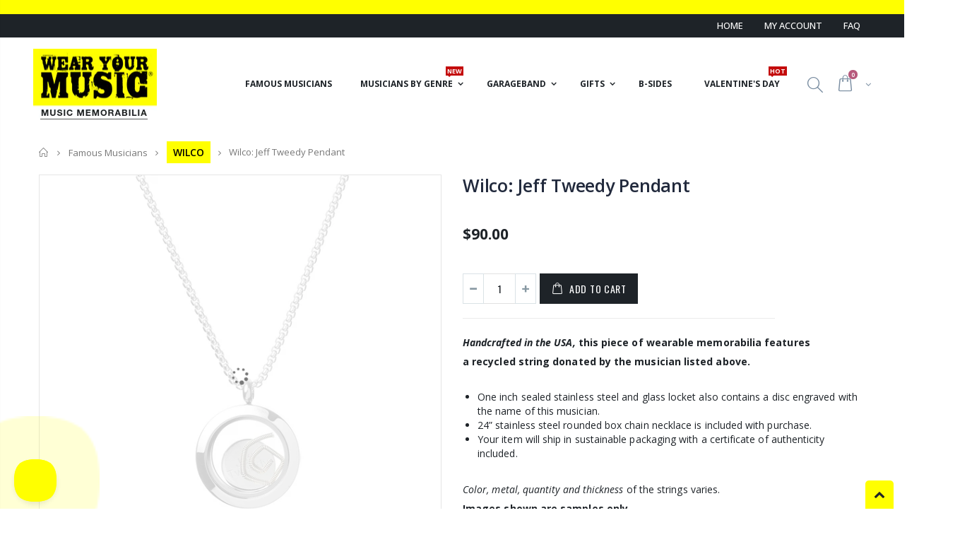

--- FILE ---
content_type: text/html; charset=utf-8
request_url: https://www.wearyourmusic.com/products/wilco-jeff-tweedy-pendant
body_size: 48558
content:















<!doctype html>
<!--[if IE 8]><html class="no-js lt-ie9" lang="en"> <![endif]-->
<!--[if IE 9 ]><html class="ie9 no-js"> <![endif]-->
<!--[if (gt IE 9)|!(IE)]><!--> <html class="no-js"> <!--<![endif]-->
<head>
  <!-- Basic page needs ================================================== -->

  <!-- Global site tag (gtag.js) - Google Analytics -->
  <script async src="https://www.googletagmanager.com/gtag/js?id=G-GBK9QX5DWK"></script>
  <script>
    window.dataLayer = window.dataLayer || [];
    function gtag(){dataLayer.push(arguments);}
    gtag('js', new Date());
  
    gtag('config', 'G-GBK9QX5DWK');
  </script>
  
  <script src="https://use.fontawesome.com/cb21e635c1.js"></script>
  
  <meta name="facebook-domain-verification" content="a7gcs683cb18si6w10dus0uo5z23di" />
  
  <meta charset="utf-8">
  <meta http-equiv="Content-Type" content="text/html; charset=utf-8">
  <link rel="shortcut icon" href="//www.wearyourmusic.com/cdn/shop/t/45/assets/favicon.ico?v=66944143569173242011570549493" type="image/png" /><title>Guitar String Jewelry from Jeff Tweedy of Wilco - Wear Your Music</title><meta name="description" content="Jeff Tweedy of Wilco donates his used guitar strings to Wear Your Music to be made into guitar string bracelets and pendants. Profits to charity." /><!-- Helpers ================================================== --><!-- /snippets/social-meta-tags.liquid -->


  <meta property="og:type" content="product">
  <meta property="og:title" content="Wilco: Jeff Tweedy Pendant">
  
  <meta property="og:image" content="http://www.wearyourmusic.com/cdn/shop/products/JeffTweedy_grande.jpg?v=1678302244">
  <meta property="og:image:secure_url" content="https://www.wearyourmusic.com/cdn/shop/products/JeffTweedy_grande.jpg?v=1678302244">
  
  <meta property="og:image" content="http://www.wearyourmusic.com/cdn/shop/files/Garrison_43196_4888aecf-572f-492e-ad37-2b4104ab9662_grande.jpg?v=1683566244">
  <meta property="og:image:secure_url" content="https://www.wearyourmusic.com/cdn/shop/files/Garrison_43196_4888aecf-572f-492e-ad37-2b4104ab9662_grande.jpg?v=1683566244">
  
  <meta property="og:image" content="http://www.wearyourmusic.com/cdn/shop/products/JeffTweedy_65a3565f-4e75-4bcc-94ca-705708b6b40d_grande.png?v=1683566244">
  <meta property="og:image:secure_url" content="https://www.wearyourmusic.com/cdn/shop/products/JeffTweedy_65a3565f-4e75-4bcc-94ca-705708b6b40d_grande.png?v=1683566244">
  
  <meta property="og:price:amount" content="90.00">
  <meta property="og:price:currency" content="USD">


  <meta property="og:description" content="Jeff Tweedy of Wilco donates his used guitar strings to Wear Your Music to be made into guitar string bracelets and pendants. Profits to charity.">

  <meta property="og:url" content="https://www.wearyourmusic.com/products/wilco-jeff-tweedy-pendant">
  <meta property="og:site_name" content="Wear Your Music">





<meta name="twitter:card" content="summary">

  <meta name="twitter:title" content="Wilco: Jeff Tweedy Pendant">
  <meta name="twitter:description" content="
 Handcrafted in the USA, this piece of wearable memorabilia features a recycled string donated by the musician listed above.  
 



One inch sealed stainless steel and glass locket also contains a disc engraved with the name of this musician.
24” stainless steel rounded box chain necklace is included with purchase. 
Your item will ship in sustainable packaging with a certificate of authenticity included.




 Color, metal, quantity and thickness of the strings varies.Images shown are samples only.

 

 A portion of profits is donated to the charity chosen by the selected musician. Jeff Tweedy&#39;s selected charity is  Greater Chicago Food Depository.



Photo credit: Alexa Viscius

">
  <meta name="twitter:image" content="https://www.wearyourmusic.com/cdn/shop/products/JeffTweedy_medium.jpg?v=1678302244">
  <meta name="twitter:image:width" content="240">
  <meta name="twitter:image:height" content="240">

<link rel="canonical" href="https://www.wearyourmusic.com/products/wilco-jeff-tweedy-pendant" /><meta name="viewport" content="width=device-width, initial-scale=1, minimum-scale=1, maximum-scale=1" /><meta name="theme-color" content="" />
  <!-- CSS ==================================================+ -->
  <link href="//www.wearyourmusic.com/cdn/shop/t/45/assets/plugins.css?v=72257210834594769871568296307" rel="stylesheet" type="text/css" media="all" />
  <link href="//www.wearyourmusic.com/cdn/shop/t/45/assets/ultramegamenu.css?v=153860774059603647871568296313" rel="stylesheet" type="text/css" media="all" />
  <link href="//www.wearyourmusic.com/cdn/shop/t/45/assets/styles.scss.css?v=146045157705521618321761235886" rel="stylesheet" type="text/css" media="all" />
  <link href="//www.wearyourmusic.com/cdn/shop/t/45/assets/custom.wym.scss.css?v=157895158661442725911737059058" rel="stylesheet" type="text/css" media="all" />
<link href="//www.wearyourmusic.com/cdn/shop/t/45/assets/header-type22.scss.css?v=85888875079457045911568296329" rel="stylesheet" type="text/css" media="all" />
<link href="//www.wearyourmusic.com/cdn/shop/t/45/assets/product.scss.css?v=141178091892416895031568296913" rel="stylesheet" type="text/css" media="all" />
    <link href="//www.wearyourmusic.com/cdn/shop/t/45/assets/jquery.fancybox.css?v=89610375720255671161568296296" rel="stylesheet" type="text/css" media="all" />
<link href="//www.wearyourmusic.com/cdn/shop/t/45/assets/new-style.scss.css?v=8540184779873417281761235853" rel="stylesheet" type="text/css" media="all" />
<link href="//www.wearyourmusic.com/cdn/shop/t/45/assets/responsive.scss.css?v=141189559918523271751568301920" rel="stylesheet" type="text/css" media="all" />
  <link href="//www.wearyourmusic.com/cdn/shop/t/45/assets/color-config.scss.css?v=28726288372092293971768502892" rel="stylesheet" type="text/css" media="all" />
<!-- Header hook for plugins ================================================== -->
  
  <script>window.performance && window.performance.mark && window.performance.mark('shopify.content_for_header.start');</script><meta name="google-site-verification" content="Uok6ZVBY-CPDkQZZg51K-BnSRr2dkYkbHcSihH7XCVg">
<meta id="shopify-digital-wallet" name="shopify-digital-wallet" content="/2435115/digital_wallets/dialog">
<meta name="shopify-checkout-api-token" content="181e52f29fd7b6bd7b83826238374a20">
<meta id="in-context-paypal-metadata" data-shop-id="2435115" data-venmo-supported="false" data-environment="production" data-locale="en_US" data-paypal-v4="true" data-currency="USD">
<link rel="alternate" type="application/json+oembed" href="https://www.wearyourmusic.com/products/wilco-jeff-tweedy-pendant.oembed">
<script async="async" src="/checkouts/internal/preloads.js?locale=en-US"></script>
<link rel="preconnect" href="https://shop.app" crossorigin="anonymous">
<script async="async" src="https://shop.app/checkouts/internal/preloads.js?locale=en-US&shop_id=2435115" crossorigin="anonymous"></script>
<script id="apple-pay-shop-capabilities" type="application/json">{"shopId":2435115,"countryCode":"US","currencyCode":"USD","merchantCapabilities":["supports3DS"],"merchantId":"gid:\/\/shopify\/Shop\/2435115","merchantName":"Wear Your Music","requiredBillingContactFields":["postalAddress","email","phone"],"requiredShippingContactFields":["postalAddress","email","phone"],"shippingType":"shipping","supportedNetworks":["visa","masterCard","amex","discover","elo","jcb"],"total":{"type":"pending","label":"Wear Your Music","amount":"1.00"},"shopifyPaymentsEnabled":true,"supportsSubscriptions":true}</script>
<script id="shopify-features" type="application/json">{"accessToken":"181e52f29fd7b6bd7b83826238374a20","betas":["rich-media-storefront-analytics"],"domain":"www.wearyourmusic.com","predictiveSearch":true,"shopId":2435115,"locale":"en"}</script>
<script>var Shopify = Shopify || {};
Shopify.shop = "wear-your-music.myshopify.com";
Shopify.locale = "en";
Shopify.currency = {"active":"USD","rate":"1.0"};
Shopify.country = "US";
Shopify.theme = {"name":"Wear Your Music 6.2 (Porto)","id":51157205088,"schema_name":"Porto","schema_version":"3.5.1","theme_store_id":null,"role":"main"};
Shopify.theme.handle = "null";
Shopify.theme.style = {"id":null,"handle":null};
Shopify.cdnHost = "www.wearyourmusic.com/cdn";
Shopify.routes = Shopify.routes || {};
Shopify.routes.root = "/";</script>
<script type="module">!function(o){(o.Shopify=o.Shopify||{}).modules=!0}(window);</script>
<script>!function(o){function n(){var o=[];function n(){o.push(Array.prototype.slice.apply(arguments))}return n.q=o,n}var t=o.Shopify=o.Shopify||{};t.loadFeatures=n(),t.autoloadFeatures=n()}(window);</script>
<script>
  window.ShopifyPay = window.ShopifyPay || {};
  window.ShopifyPay.apiHost = "shop.app\/pay";
  window.ShopifyPay.redirectState = null;
</script>
<script id="shop-js-analytics" type="application/json">{"pageType":"product"}</script>
<script defer="defer" async type="module" src="//www.wearyourmusic.com/cdn/shopifycloud/shop-js/modules/v2/client.init-shop-cart-sync_BN7fPSNr.en.esm.js"></script>
<script defer="defer" async type="module" src="//www.wearyourmusic.com/cdn/shopifycloud/shop-js/modules/v2/chunk.common_Cbph3Kss.esm.js"></script>
<script defer="defer" async type="module" src="//www.wearyourmusic.com/cdn/shopifycloud/shop-js/modules/v2/chunk.modal_DKumMAJ1.esm.js"></script>
<script type="module">
  await import("//www.wearyourmusic.com/cdn/shopifycloud/shop-js/modules/v2/client.init-shop-cart-sync_BN7fPSNr.en.esm.js");
await import("//www.wearyourmusic.com/cdn/shopifycloud/shop-js/modules/v2/chunk.common_Cbph3Kss.esm.js");
await import("//www.wearyourmusic.com/cdn/shopifycloud/shop-js/modules/v2/chunk.modal_DKumMAJ1.esm.js");

  window.Shopify.SignInWithShop?.initShopCartSync?.({"fedCMEnabled":true,"windoidEnabled":true});

</script>
<script>
  window.Shopify = window.Shopify || {};
  if (!window.Shopify.featureAssets) window.Shopify.featureAssets = {};
  window.Shopify.featureAssets['shop-js'] = {"shop-cart-sync":["modules/v2/client.shop-cart-sync_CJVUk8Jm.en.esm.js","modules/v2/chunk.common_Cbph3Kss.esm.js","modules/v2/chunk.modal_DKumMAJ1.esm.js"],"init-fed-cm":["modules/v2/client.init-fed-cm_7Fvt41F4.en.esm.js","modules/v2/chunk.common_Cbph3Kss.esm.js","modules/v2/chunk.modal_DKumMAJ1.esm.js"],"init-shop-email-lookup-coordinator":["modules/v2/client.init-shop-email-lookup-coordinator_Cc088_bR.en.esm.js","modules/v2/chunk.common_Cbph3Kss.esm.js","modules/v2/chunk.modal_DKumMAJ1.esm.js"],"init-windoid":["modules/v2/client.init-windoid_hPopwJRj.en.esm.js","modules/v2/chunk.common_Cbph3Kss.esm.js","modules/v2/chunk.modal_DKumMAJ1.esm.js"],"shop-button":["modules/v2/client.shop-button_B0jaPSNF.en.esm.js","modules/v2/chunk.common_Cbph3Kss.esm.js","modules/v2/chunk.modal_DKumMAJ1.esm.js"],"shop-cash-offers":["modules/v2/client.shop-cash-offers_DPIskqss.en.esm.js","modules/v2/chunk.common_Cbph3Kss.esm.js","modules/v2/chunk.modal_DKumMAJ1.esm.js"],"shop-toast-manager":["modules/v2/client.shop-toast-manager_CK7RT69O.en.esm.js","modules/v2/chunk.common_Cbph3Kss.esm.js","modules/v2/chunk.modal_DKumMAJ1.esm.js"],"init-shop-cart-sync":["modules/v2/client.init-shop-cart-sync_BN7fPSNr.en.esm.js","modules/v2/chunk.common_Cbph3Kss.esm.js","modules/v2/chunk.modal_DKumMAJ1.esm.js"],"init-customer-accounts-sign-up":["modules/v2/client.init-customer-accounts-sign-up_CfPf4CXf.en.esm.js","modules/v2/client.shop-login-button_DeIztwXF.en.esm.js","modules/v2/chunk.common_Cbph3Kss.esm.js","modules/v2/chunk.modal_DKumMAJ1.esm.js"],"pay-button":["modules/v2/client.pay-button_CgIwFSYN.en.esm.js","modules/v2/chunk.common_Cbph3Kss.esm.js","modules/v2/chunk.modal_DKumMAJ1.esm.js"],"init-customer-accounts":["modules/v2/client.init-customer-accounts_DQ3x16JI.en.esm.js","modules/v2/client.shop-login-button_DeIztwXF.en.esm.js","modules/v2/chunk.common_Cbph3Kss.esm.js","modules/v2/chunk.modal_DKumMAJ1.esm.js"],"avatar":["modules/v2/client.avatar_BTnouDA3.en.esm.js"],"init-shop-for-new-customer-accounts":["modules/v2/client.init-shop-for-new-customer-accounts_CsZy_esa.en.esm.js","modules/v2/client.shop-login-button_DeIztwXF.en.esm.js","modules/v2/chunk.common_Cbph3Kss.esm.js","modules/v2/chunk.modal_DKumMAJ1.esm.js"],"shop-follow-button":["modules/v2/client.shop-follow-button_BRMJjgGd.en.esm.js","modules/v2/chunk.common_Cbph3Kss.esm.js","modules/v2/chunk.modal_DKumMAJ1.esm.js"],"checkout-modal":["modules/v2/client.checkout-modal_B9Drz_yf.en.esm.js","modules/v2/chunk.common_Cbph3Kss.esm.js","modules/v2/chunk.modal_DKumMAJ1.esm.js"],"shop-login-button":["modules/v2/client.shop-login-button_DeIztwXF.en.esm.js","modules/v2/chunk.common_Cbph3Kss.esm.js","modules/v2/chunk.modal_DKumMAJ1.esm.js"],"lead-capture":["modules/v2/client.lead-capture_DXYzFM3R.en.esm.js","modules/v2/chunk.common_Cbph3Kss.esm.js","modules/v2/chunk.modal_DKumMAJ1.esm.js"],"shop-login":["modules/v2/client.shop-login_CA5pJqmO.en.esm.js","modules/v2/chunk.common_Cbph3Kss.esm.js","modules/v2/chunk.modal_DKumMAJ1.esm.js"],"payment-terms":["modules/v2/client.payment-terms_BxzfvcZJ.en.esm.js","modules/v2/chunk.common_Cbph3Kss.esm.js","modules/v2/chunk.modal_DKumMAJ1.esm.js"]};
</script>
<script>(function() {
  var isLoaded = false;
  function asyncLoad() {
    if (isLoaded) return;
    isLoaded = true;
    var urls = ["https:\/\/na.shgcdn3.com\/collector.js?shop=wear-your-music.myshopify.com","https:\/\/cloudsearch-1f874.kxcdn.com\/shopify.js?srp=\/a\/search\u0026shop=wear-your-music.myshopify.com","https:\/\/widget.ecocart.tools\/ecocart.js?shop_name=wear-your-music.myshopify.com\u0026shop=wear-your-music.myshopify.com","https:\/\/static.klaviyo.com\/onsite\/js\/Nv3t7V\/klaviyo.js?company_id=Nv3t7V\u0026shop=wear-your-music.myshopify.com","https:\/\/admin.revenuehunt.com\/embed.js?shop=wear-your-music.myshopify.com"];
    for (var i = 0; i < urls.length; i++) {
      var s = document.createElement('script');
      s.type = 'text/javascript';
      s.async = true;
      s.src = urls[i];
      var x = document.getElementsByTagName('script')[0];
      x.parentNode.insertBefore(s, x);
    }
  };
  if(window.attachEvent) {
    window.attachEvent('onload', asyncLoad);
  } else {
    window.addEventListener('load', asyncLoad, false);
  }
})();</script>
<script id="__st">var __st={"a":2435115,"offset":-18000,"reqid":"f47850e9-ccd9-4bc5-9ed6-61cb01d99424-1769773356","pageurl":"www.wearyourmusic.com\/products\/wilco-jeff-tweedy-pendant","u":"ca632f7e74b4","p":"product","rtyp":"product","rid":7807880495253};</script>
<script>window.ShopifyPaypalV4VisibilityTracking = true;</script>
<script id="captcha-bootstrap">!function(){'use strict';const t='contact',e='account',n='new_comment',o=[[t,t],['blogs',n],['comments',n],[t,'customer']],c=[[e,'customer_login'],[e,'guest_login'],[e,'recover_customer_password'],[e,'create_customer']],r=t=>t.map((([t,e])=>`form[action*='/${t}']:not([data-nocaptcha='true']) input[name='form_type'][value='${e}']`)).join(','),a=t=>()=>t?[...document.querySelectorAll(t)].map((t=>t.form)):[];function s(){const t=[...o],e=r(t);return a(e)}const i='password',u='form_key',d=['recaptcha-v3-token','g-recaptcha-response','h-captcha-response',i],f=()=>{try{return window.sessionStorage}catch{return}},m='__shopify_v',_=t=>t.elements[u];function p(t,e,n=!1){try{const o=window.sessionStorage,c=JSON.parse(o.getItem(e)),{data:r}=function(t){const{data:e,action:n}=t;return t[m]||n?{data:e,action:n}:{data:t,action:n}}(c);for(const[e,n]of Object.entries(r))t.elements[e]&&(t.elements[e].value=n);n&&o.removeItem(e)}catch(o){console.error('form repopulation failed',{error:o})}}const l='form_type',E='cptcha';function T(t){t.dataset[E]=!0}const w=window,h=w.document,L='Shopify',v='ce_forms',y='captcha';let A=!1;((t,e)=>{const n=(g='f06e6c50-85a8-45c8-87d0-21a2b65856fe',I='https://cdn.shopify.com/shopifycloud/storefront-forms-hcaptcha/ce_storefront_forms_captcha_hcaptcha.v1.5.2.iife.js',D={infoText:'Protected by hCaptcha',privacyText:'Privacy',termsText:'Terms'},(t,e,n)=>{const o=w[L][v],c=o.bindForm;if(c)return c(t,g,e,D).then(n);var r;o.q.push([[t,g,e,D],n]),r=I,A||(h.body.append(Object.assign(h.createElement('script'),{id:'captcha-provider',async:!0,src:r})),A=!0)});var g,I,D;w[L]=w[L]||{},w[L][v]=w[L][v]||{},w[L][v].q=[],w[L][y]=w[L][y]||{},w[L][y].protect=function(t,e){n(t,void 0,e),T(t)},Object.freeze(w[L][y]),function(t,e,n,w,h,L){const[v,y,A,g]=function(t,e,n){const i=e?o:[],u=t?c:[],d=[...i,...u],f=r(d),m=r(i),_=r(d.filter((([t,e])=>n.includes(e))));return[a(f),a(m),a(_),s()]}(w,h,L),I=t=>{const e=t.target;return e instanceof HTMLFormElement?e:e&&e.form},D=t=>v().includes(t);t.addEventListener('submit',(t=>{const e=I(t);if(!e)return;const n=D(e)&&!e.dataset.hcaptchaBound&&!e.dataset.recaptchaBound,o=_(e),c=g().includes(e)&&(!o||!o.value);(n||c)&&t.preventDefault(),c&&!n&&(function(t){try{if(!f())return;!function(t){const e=f();if(!e)return;const n=_(t);if(!n)return;const o=n.value;o&&e.removeItem(o)}(t);const e=Array.from(Array(32),(()=>Math.random().toString(36)[2])).join('');!function(t,e){_(t)||t.append(Object.assign(document.createElement('input'),{type:'hidden',name:u})),t.elements[u].value=e}(t,e),function(t,e){const n=f();if(!n)return;const o=[...t.querySelectorAll(`input[type='${i}']`)].map((({name:t})=>t)),c=[...d,...o],r={};for(const[a,s]of new FormData(t).entries())c.includes(a)||(r[a]=s);n.setItem(e,JSON.stringify({[m]:1,action:t.action,data:r}))}(t,e)}catch(e){console.error('failed to persist form',e)}}(e),e.submit())}));const S=(t,e)=>{t&&!t.dataset[E]&&(n(t,e.some((e=>e===t))),T(t))};for(const o of['focusin','change'])t.addEventListener(o,(t=>{const e=I(t);D(e)&&S(e,y())}));const B=e.get('form_key'),M=e.get(l),P=B&&M;t.addEventListener('DOMContentLoaded',(()=>{const t=y();if(P)for(const e of t)e.elements[l].value===M&&p(e,B);[...new Set([...A(),...v().filter((t=>'true'===t.dataset.shopifyCaptcha))])].forEach((e=>S(e,t)))}))}(h,new URLSearchParams(w.location.search),n,t,e,['guest_login'])})(!0,!0)}();</script>
<script integrity="sha256-4kQ18oKyAcykRKYeNunJcIwy7WH5gtpwJnB7kiuLZ1E=" data-source-attribution="shopify.loadfeatures" defer="defer" src="//www.wearyourmusic.com/cdn/shopifycloud/storefront/assets/storefront/load_feature-a0a9edcb.js" crossorigin="anonymous"></script>
<script crossorigin="anonymous" defer="defer" src="//www.wearyourmusic.com/cdn/shopifycloud/storefront/assets/shopify_pay/storefront-65b4c6d7.js?v=20250812"></script>
<script data-source-attribution="shopify.dynamic_checkout.dynamic.init">var Shopify=Shopify||{};Shopify.PaymentButton=Shopify.PaymentButton||{isStorefrontPortableWallets:!0,init:function(){window.Shopify.PaymentButton.init=function(){};var t=document.createElement("script");t.src="https://www.wearyourmusic.com/cdn/shopifycloud/portable-wallets/latest/portable-wallets.en.js",t.type="module",document.head.appendChild(t)}};
</script>
<script data-source-attribution="shopify.dynamic_checkout.buyer_consent">
  function portableWalletsHideBuyerConsent(e){var t=document.getElementById("shopify-buyer-consent"),n=document.getElementById("shopify-subscription-policy-button");t&&n&&(t.classList.add("hidden"),t.setAttribute("aria-hidden","true"),n.removeEventListener("click",e))}function portableWalletsShowBuyerConsent(e){var t=document.getElementById("shopify-buyer-consent"),n=document.getElementById("shopify-subscription-policy-button");t&&n&&(t.classList.remove("hidden"),t.removeAttribute("aria-hidden"),n.addEventListener("click",e))}window.Shopify?.PaymentButton&&(window.Shopify.PaymentButton.hideBuyerConsent=portableWalletsHideBuyerConsent,window.Shopify.PaymentButton.showBuyerConsent=portableWalletsShowBuyerConsent);
</script>
<script data-source-attribution="shopify.dynamic_checkout.cart.bootstrap">document.addEventListener("DOMContentLoaded",(function(){function t(){return document.querySelector("shopify-accelerated-checkout-cart, shopify-accelerated-checkout")}if(t())Shopify.PaymentButton.init();else{new MutationObserver((function(e,n){t()&&(Shopify.PaymentButton.init(),n.disconnect())})).observe(document.body,{childList:!0,subtree:!0})}}));
</script>
<link id="shopify-accelerated-checkout-styles" rel="stylesheet" media="screen" href="https://www.wearyourmusic.com/cdn/shopifycloud/portable-wallets/latest/accelerated-checkout-backwards-compat.css" crossorigin="anonymous">
<style id="shopify-accelerated-checkout-cart">
        #shopify-buyer-consent {
  margin-top: 1em;
  display: inline-block;
  width: 100%;
}

#shopify-buyer-consent.hidden {
  display: none;
}

#shopify-subscription-policy-button {
  background: none;
  border: none;
  padding: 0;
  text-decoration: underline;
  font-size: inherit;
  cursor: pointer;
}

#shopify-subscription-policy-button::before {
  box-shadow: none;
}

      </style>

<script>window.performance && window.performance.mark && window.performance.mark('shopify.content_for_header.end');</script>
  





  <script type="text/javascript">
    
      window.__shgMoneyFormat = window.__shgMoneyFormat || {"AED":{"currency":"AED","currency_symbol":"د.إ","currency_symbol_location":"left","decimal_places":2,"decimal_separator":".","thousands_separator":","},"AFN":{"currency":"AFN","currency_symbol":"؋","currency_symbol_location":"left","decimal_places":2,"decimal_separator":".","thousands_separator":","},"ALL":{"currency":"ALL","currency_symbol":"L","currency_symbol_location":"left","decimal_places":2,"decimal_separator":".","thousands_separator":","},"AMD":{"currency":"AMD","currency_symbol":"դր.","currency_symbol_location":"left","decimal_places":2,"decimal_separator":".","thousands_separator":","},"ANG":{"currency":"ANG","currency_symbol":"ƒ","currency_symbol_location":"left","decimal_places":2,"decimal_separator":".","thousands_separator":","},"AUD":{"currency":"AUD","currency_symbol":"$","currency_symbol_location":"left","decimal_places":2,"decimal_separator":".","thousands_separator":","},"AWG":{"currency":"AWG","currency_symbol":"ƒ","currency_symbol_location":"left","decimal_places":2,"decimal_separator":".","thousands_separator":","},"AZN":{"currency":"AZN","currency_symbol":"₼","currency_symbol_location":"left","decimal_places":2,"decimal_separator":".","thousands_separator":","},"BAM":{"currency":"BAM","currency_symbol":"КМ","currency_symbol_location":"left","decimal_places":2,"decimal_separator":".","thousands_separator":","},"BBD":{"currency":"BBD","currency_symbol":"$","currency_symbol_location":"left","decimal_places":2,"decimal_separator":".","thousands_separator":","},"BDT":{"currency":"BDT","currency_symbol":"৳","currency_symbol_location":"left","decimal_places":2,"decimal_separator":".","thousands_separator":","},"BIF":{"currency":"BIF","currency_symbol":"Fr","currency_symbol_location":"left","decimal_places":2,"decimal_separator":".","thousands_separator":","},"BND":{"currency":"BND","currency_symbol":"$","currency_symbol_location":"left","decimal_places":2,"decimal_separator":".","thousands_separator":","},"BOB":{"currency":"BOB","currency_symbol":"Bs.","currency_symbol_location":"left","decimal_places":2,"decimal_separator":".","thousands_separator":","},"BSD":{"currency":"BSD","currency_symbol":"$","currency_symbol_location":"left","decimal_places":2,"decimal_separator":".","thousands_separator":","},"BWP":{"currency":"BWP","currency_symbol":"P","currency_symbol_location":"left","decimal_places":2,"decimal_separator":".","thousands_separator":","},"BZD":{"currency":"BZD","currency_symbol":"$","currency_symbol_location":"left","decimal_places":2,"decimal_separator":".","thousands_separator":","},"CAD":{"currency":"CAD","currency_symbol":"$","currency_symbol_location":"left","decimal_places":2,"decimal_separator":".","thousands_separator":","},"CDF":{"currency":"CDF","currency_symbol":"Fr","currency_symbol_location":"left","decimal_places":2,"decimal_separator":".","thousands_separator":","},"CHF":{"currency":"CHF","currency_symbol":"CHF","currency_symbol_location":"left","decimal_places":2,"decimal_separator":".","thousands_separator":","},"CNY":{"currency":"CNY","currency_symbol":"¥","currency_symbol_location":"left","decimal_places":2,"decimal_separator":".","thousands_separator":","},"CRC":{"currency":"CRC","currency_symbol":"₡","currency_symbol_location":"left","decimal_places":2,"decimal_separator":".","thousands_separator":","},"CVE":{"currency":"CVE","currency_symbol":"$","currency_symbol_location":"left","decimal_places":2,"decimal_separator":".","thousands_separator":","},"CZK":{"currency":"CZK","currency_symbol":"Kč","currency_symbol_location":"left","decimal_places":2,"decimal_separator":".","thousands_separator":","},"DJF":{"currency":"DJF","currency_symbol":"Fdj","currency_symbol_location":"left","decimal_places":2,"decimal_separator":".","thousands_separator":","},"DKK":{"currency":"DKK","currency_symbol":"kr.","currency_symbol_location":"left","decimal_places":2,"decimal_separator":".","thousands_separator":","},"DOP":{"currency":"DOP","currency_symbol":"$","currency_symbol_location":"left","decimal_places":2,"decimal_separator":".","thousands_separator":","},"DZD":{"currency":"DZD","currency_symbol":"د.ج","currency_symbol_location":"left","decimal_places":2,"decimal_separator":".","thousands_separator":","},"EGP":{"currency":"EGP","currency_symbol":"ج.م","currency_symbol_location":"left","decimal_places":2,"decimal_separator":".","thousands_separator":","},"ETB":{"currency":"ETB","currency_symbol":"Br","currency_symbol_location":"left","decimal_places":2,"decimal_separator":".","thousands_separator":","},"EUR":{"currency":"EUR","currency_symbol":"€","currency_symbol_location":"left","decimal_places":2,"decimal_separator":".","thousands_separator":","},"FJD":{"currency":"FJD","currency_symbol":"$","currency_symbol_location":"left","decimal_places":2,"decimal_separator":".","thousands_separator":","},"FKP":{"currency":"FKP","currency_symbol":"£","currency_symbol_location":"left","decimal_places":2,"decimal_separator":".","thousands_separator":","},"GBP":{"currency":"GBP","currency_symbol":"£","currency_symbol_location":"left","decimal_places":2,"decimal_separator":".","thousands_separator":","},"GMD":{"currency":"GMD","currency_symbol":"D","currency_symbol_location":"left","decimal_places":2,"decimal_separator":".","thousands_separator":","},"GNF":{"currency":"GNF","currency_symbol":"Fr","currency_symbol_location":"left","decimal_places":2,"decimal_separator":".","thousands_separator":","},"GTQ":{"currency":"GTQ","currency_symbol":"Q","currency_symbol_location":"left","decimal_places":2,"decimal_separator":".","thousands_separator":","},"GYD":{"currency":"GYD","currency_symbol":"$","currency_symbol_location":"left","decimal_places":2,"decimal_separator":".","thousands_separator":","},"HKD":{"currency":"HKD","currency_symbol":"$","currency_symbol_location":"left","decimal_places":2,"decimal_separator":".","thousands_separator":","},"HNL":{"currency":"HNL","currency_symbol":"L","currency_symbol_location":"left","decimal_places":2,"decimal_separator":".","thousands_separator":","},"HUF":{"currency":"HUF","currency_symbol":"Ft","currency_symbol_location":"left","decimal_places":2,"decimal_separator":".","thousands_separator":","},"IDR":{"currency":"IDR","currency_symbol":"Rp","currency_symbol_location":"left","decimal_places":2,"decimal_separator":".","thousands_separator":","},"ILS":{"currency":"ILS","currency_symbol":"₪","currency_symbol_location":"left","decimal_places":2,"decimal_separator":".","thousands_separator":","},"INR":{"currency":"INR","currency_symbol":"₹","currency_symbol_location":"left","decimal_places":2,"decimal_separator":".","thousands_separator":","},"ISK":{"currency":"ISK","currency_symbol":"kr.","currency_symbol_location":"left","decimal_places":2,"decimal_separator":".","thousands_separator":","},"JMD":{"currency":"JMD","currency_symbol":"$","currency_symbol_location":"left","decimal_places":2,"decimal_separator":".","thousands_separator":","},"JPY":{"currency":"JPY","currency_symbol":"¥","currency_symbol_location":"left","decimal_places":2,"decimal_separator":".","thousands_separator":","},"KES":{"currency":"KES","currency_symbol":"KSh","currency_symbol_location":"left","decimal_places":2,"decimal_separator":".","thousands_separator":","},"KGS":{"currency":"KGS","currency_symbol":"som","currency_symbol_location":"left","decimal_places":2,"decimal_separator":".","thousands_separator":","},"KHR":{"currency":"KHR","currency_symbol":"៛","currency_symbol_location":"left","decimal_places":2,"decimal_separator":".","thousands_separator":","},"KMF":{"currency":"KMF","currency_symbol":"Fr","currency_symbol_location":"left","decimal_places":2,"decimal_separator":".","thousands_separator":","},"KRW":{"currency":"KRW","currency_symbol":"₩","currency_symbol_location":"left","decimal_places":2,"decimal_separator":".","thousands_separator":","},"KYD":{"currency":"KYD","currency_symbol":"$","currency_symbol_location":"left","decimal_places":2,"decimal_separator":".","thousands_separator":","},"KZT":{"currency":"KZT","currency_symbol":"₸","currency_symbol_location":"left","decimal_places":2,"decimal_separator":".","thousands_separator":","},"LAK":{"currency":"LAK","currency_symbol":"₭","currency_symbol_location":"left","decimal_places":2,"decimal_separator":".","thousands_separator":","},"LBP":{"currency":"LBP","currency_symbol":"ل.ل","currency_symbol_location":"left","decimal_places":2,"decimal_separator":".","thousands_separator":","},"LKR":{"currency":"LKR","currency_symbol":"₨","currency_symbol_location":"left","decimal_places":2,"decimal_separator":".","thousands_separator":","},"MAD":{"currency":"MAD","currency_symbol":"د.م.","currency_symbol_location":"left","decimal_places":2,"decimal_separator":".","thousands_separator":","},"MDL":{"currency":"MDL","currency_symbol":"L","currency_symbol_location":"left","decimal_places":2,"decimal_separator":".","thousands_separator":","},"MKD":{"currency":"MKD","currency_symbol":"ден","currency_symbol_location":"left","decimal_places":2,"decimal_separator":".","thousands_separator":","},"MMK":{"currency":"MMK","currency_symbol":"K","currency_symbol_location":"left","decimal_places":2,"decimal_separator":".","thousands_separator":","},"MNT":{"currency":"MNT","currency_symbol":"₮","currency_symbol_location":"left","decimal_places":2,"decimal_separator":".","thousands_separator":","},"MOP":{"currency":"MOP","currency_symbol":"P","currency_symbol_location":"left","decimal_places":2,"decimal_separator":".","thousands_separator":","},"MUR":{"currency":"MUR","currency_symbol":"₨","currency_symbol_location":"left","decimal_places":2,"decimal_separator":".","thousands_separator":","},"MVR":{"currency":"MVR","currency_symbol":"MVR","currency_symbol_location":"left","decimal_places":2,"decimal_separator":".","thousands_separator":","},"MWK":{"currency":"MWK","currency_symbol":"MK","currency_symbol_location":"left","decimal_places":2,"decimal_separator":".","thousands_separator":","},"MYR":{"currency":"MYR","currency_symbol":"RM","currency_symbol_location":"left","decimal_places":2,"decimal_separator":".","thousands_separator":","},"NGN":{"currency":"NGN","currency_symbol":"₦","currency_symbol_location":"left","decimal_places":2,"decimal_separator":".","thousands_separator":","},"NIO":{"currency":"NIO","currency_symbol":"C$","currency_symbol_location":"left","decimal_places":2,"decimal_separator":".","thousands_separator":","},"NPR":{"currency":"NPR","currency_symbol":"Rs.","currency_symbol_location":"left","decimal_places":2,"decimal_separator":".","thousands_separator":","},"NZD":{"currency":"NZD","currency_symbol":"$","currency_symbol_location":"left","decimal_places":2,"decimal_separator":".","thousands_separator":","},"PEN":{"currency":"PEN","currency_symbol":"S/","currency_symbol_location":"left","decimal_places":2,"decimal_separator":".","thousands_separator":","},"PGK":{"currency":"PGK","currency_symbol":"K","currency_symbol_location":"left","decimal_places":2,"decimal_separator":".","thousands_separator":","},"PHP":{"currency":"PHP","currency_symbol":"₱","currency_symbol_location":"left","decimal_places":2,"decimal_separator":".","thousands_separator":","},"PKR":{"currency":"PKR","currency_symbol":"₨","currency_symbol_location":"left","decimal_places":2,"decimal_separator":".","thousands_separator":","},"PLN":{"currency":"PLN","currency_symbol":"zł","currency_symbol_location":"left","decimal_places":2,"decimal_separator":".","thousands_separator":","},"PYG":{"currency":"PYG","currency_symbol":"₲","currency_symbol_location":"left","decimal_places":2,"decimal_separator":".","thousands_separator":","},"QAR":{"currency":"QAR","currency_symbol":"ر.ق","currency_symbol_location":"left","decimal_places":2,"decimal_separator":".","thousands_separator":","},"RON":{"currency":"RON","currency_symbol":"Lei","currency_symbol_location":"left","decimal_places":2,"decimal_separator":".","thousands_separator":","},"RSD":{"currency":"RSD","currency_symbol":"РСД","currency_symbol_location":"left","decimal_places":2,"decimal_separator":".","thousands_separator":","},"RWF":{"currency":"RWF","currency_symbol":"FRw","currency_symbol_location":"left","decimal_places":2,"decimal_separator":".","thousands_separator":","},"SAR":{"currency":"SAR","currency_symbol":"ر.س","currency_symbol_location":"left","decimal_places":2,"decimal_separator":".","thousands_separator":","},"SBD":{"currency":"SBD","currency_symbol":"$","currency_symbol_location":"left","decimal_places":2,"decimal_separator":".","thousands_separator":","},"SEK":{"currency":"SEK","currency_symbol":"kr","currency_symbol_location":"left","decimal_places":2,"decimal_separator":".","thousands_separator":","},"SGD":{"currency":"SGD","currency_symbol":"$","currency_symbol_location":"left","decimal_places":2,"decimal_separator":".","thousands_separator":","},"SHP":{"currency":"SHP","currency_symbol":"£","currency_symbol_location":"left","decimal_places":2,"decimal_separator":".","thousands_separator":","},"SLL":{"currency":"SLL","currency_symbol":"Le","currency_symbol_location":"left","decimal_places":2,"decimal_separator":".","thousands_separator":","},"STD":{"currency":"STD","currency_symbol":"Db","currency_symbol_location":"left","decimal_places":2,"decimal_separator":".","thousands_separator":","},"THB":{"currency":"THB","currency_symbol":"฿","currency_symbol_location":"left","decimal_places":2,"decimal_separator":".","thousands_separator":","},"TJS":{"currency":"TJS","currency_symbol":"ЅМ","currency_symbol_location":"left","decimal_places":2,"decimal_separator":".","thousands_separator":","},"TOP":{"currency":"TOP","currency_symbol":"T$","currency_symbol_location":"left","decimal_places":2,"decimal_separator":".","thousands_separator":","},"TTD":{"currency":"TTD","currency_symbol":"$","currency_symbol_location":"left","decimal_places":2,"decimal_separator":".","thousands_separator":","},"TWD":{"currency":"TWD","currency_symbol":"$","currency_symbol_location":"left","decimal_places":2,"decimal_separator":".","thousands_separator":","},"TZS":{"currency":"TZS","currency_symbol":"Sh","currency_symbol_location":"left","decimal_places":2,"decimal_separator":".","thousands_separator":","},"UAH":{"currency":"UAH","currency_symbol":"₴","currency_symbol_location":"left","decimal_places":2,"decimal_separator":".","thousands_separator":","},"UGX":{"currency":"UGX","currency_symbol":"USh","currency_symbol_location":"left","decimal_places":2,"decimal_separator":".","thousands_separator":","},"USD":{"currency":"USD","currency_symbol":"$","currency_symbol_location":"left","decimal_places":2,"decimal_separator":".","thousands_separator":","},"UYU":{"currency":"UYU","currency_symbol":"$U","currency_symbol_location":"left","decimal_places":2,"decimal_separator":".","thousands_separator":","},"UZS":{"currency":"UZS","currency_symbol":"so'm","currency_symbol_location":"left","decimal_places":2,"decimal_separator":".","thousands_separator":","},"VND":{"currency":"VND","currency_symbol":"₫","currency_symbol_location":"left","decimal_places":2,"decimal_separator":".","thousands_separator":","},"VUV":{"currency":"VUV","currency_symbol":"Vt","currency_symbol_location":"left","decimal_places":2,"decimal_separator":".","thousands_separator":","},"WST":{"currency":"WST","currency_symbol":"T","currency_symbol_location":"left","decimal_places":2,"decimal_separator":".","thousands_separator":","},"XAF":{"currency":"XAF","currency_symbol":"CFA","currency_symbol_location":"left","decimal_places":2,"decimal_separator":".","thousands_separator":","},"XCD":{"currency":"XCD","currency_symbol":"$","currency_symbol_location":"left","decimal_places":2,"decimal_separator":".","thousands_separator":","},"XOF":{"currency":"XOF","currency_symbol":"Fr","currency_symbol_location":"left","decimal_places":2,"decimal_separator":".","thousands_separator":","},"XPF":{"currency":"XPF","currency_symbol":"Fr","currency_symbol_location":"left","decimal_places":2,"decimal_separator":".","thousands_separator":","},"YER":{"currency":"YER","currency_symbol":"﷼","currency_symbol_location":"left","decimal_places":2,"decimal_separator":".","thousands_separator":","}};
    
    window.__shgCurrentCurrencyCode = window.__shgCurrentCurrencyCode || {
      currency: "USD",
      currency_symbol: "$",
      decimal_separator: ".",
      thousands_separator: ",",
      decimal_places: 2,
      currency_symbol_location: "left"
    };
  </script>




<script>
    window.BOLD = window.BOLD || {};
    window.BOLD.options = {settings: {v1_variant_mode : true, hybrid_fix_auto_insert_inputs: true}};
</script>
<script>
          var currentScript = document.currentScript || document.scripts[document.scripts.length - 1];
          var boldVariantIds =[43180316557461];
          var boldProductHandle ="wilco-jeff-tweedy-pendant";
          var BOLD = BOLD || {};
          BOLD.products = BOLD.products || {};
          BOLD.variant_lookup = BOLD.variant_lookup || {};
          if (window.BOLD && !BOLD.common) {
              BOLD.common = BOLD.common || {};
              BOLD.common.Shopify = BOLD.common.Shopify || {};
              window.BOLD.common.Shopify.products = window.BOLD.common.Shopify.products || {};
              window.BOLD.common.Shopify.variants = window.BOLD.common.Shopify.variants || {};
              window.BOLD.common.Shopify.handles = window.BOLD.common.Shopify.handles || {};
              window.BOLD.common.Shopify.saveProduct = function (handle, product) {
                  if (typeof handle === 'string' && typeof window.BOLD.common.Shopify.products[handle] === 'undefined') {
                      if (typeof product === 'number') {
                          window.BOLD.common.Shopify.handles[product] = handle;
                          product = { id: product };
                      }
                      window.BOLD.common.Shopify.products[handle] = product;
                  }
              };
              window.BOLD.common.Shopify.saveVariant = function (variant_id, variant) {
                  if (typeof variant_id === 'number' && typeof window.BOLD.common.Shopify.variants[variant_id] === 'undefined') {
                      window.BOLD.common.Shopify.variants[variant_id] = variant;
                  }
              };
          }
 
          for (var boldIndex = 0; boldIndex < boldVariantIds.length; boldIndex = boldIndex + 1) {
            BOLD.variant_lookup[boldVariantIds[boldIndex]] = boldProductHandle;
          }
 
          BOLD.products[boldProductHandle] ={
    "id":7807880495253,
    "title":"Wilco: Jeff Tweedy Pendant","handle":"wilco-jeff-tweedy-pendant",
    "description":"\u003cmeta charset=\"utf-8\"\u003e\u003cmeta charset=\"utf-8\"\u003e\n\u003cdiv\u003e\u003cstrong\u003e \u003cem\u003eH\u003c\/em\u003e\u003cem class=\"\"\u003eandcrafted in the USA, \u003c\/em\u003ethis piece of wearable memorabilia features a\u003cspan class=\"\"\u003e recycled string donated by the musician listed above. \u003c\/span\u003e \u003c\/strong\u003e\u003c\/div\u003e\n\u003cdiv\u003e\u003cspan class=\"\"\u003e \u003c\/span\u003e\u003c\/div\u003e\n\u003cdiv\u003e\n\u003cul\u003e\n\u003cli\u003e\n\u003cspan class=\"\"\u003eOne inch sealed s\u003c\/span\u003etainless steel and glass locket also contains a disc engraved with the name of this musician.\u003c\/li\u003e\n\u003cli\u003e24” stainless steel rounded box chain necklace is included with purchase. \u003c\/li\u003e\n\u003cli\u003eYour item will ship in sustainable packaging with a certificate of authenticity included.\u003c\/li\u003e\n\u003c\/ul\u003e\n\u003c\/div\u003e\n\u003cdiv\u003e\u003cbr\u003e\u003c\/div\u003e\n\u003cdiv\u003e\n\u003cmeta charset=\"utf-8\"\u003e \u003cem class=\"\"\u003eColor, metal, quantity and thickness\u003cstrong class=\"\"\u003e \u003c\/strong\u003e\u003c\/em\u003eof the strings\u003cspan class=\"\"\u003e varies.\u003cbr\u003e\u003cstrong\u003eImages shown are samples only\u003c\/strong\u003e.\u003c\/span\u003e\n\u003c\/div\u003e\n\u003cdiv\u003e\u003cspan class=\"\"\u003e \u003c\/span\u003e\u003c\/div\u003e\n\u003cdiv\u003e\n\u003cmeta charset=\"utf-8\"\u003e \u003cspan class=\"\"\u003e\u003cspan class=\"\"\u003e\u003cspan class=\"\"\u003e\u003cspan class=\"\"\u003e\u003cspan class=\"\"\u003eA portion of profits is donated to the charity chosen by the selected musician. Jeff Tweedy's\u003c\/span\u003e\u003c\/span\u003e\u003c\/span\u003e\u003c\/span\u003e\u003c\/span\u003e\u003cspan class=\"\"\u003e\u003cspan class=\"\"\u003e\u003cspan class=\"\"\u003e\u003cspan class=\"\"\u003e\u003cspan class=\"\"\u003e\u003cspan class=\"\"\u003e\u003cspan class=\"\"\u003e\u003cspan class=\"\"\u003e\u003cspan class=\"\"\u003e\u003cspan class=\"\"\u003e selected charity \u003c\/span\u003e\u003c\/span\u003e\u003c\/span\u003e\u003c\/span\u003e\u003c\/span\u003e\u003c\/span\u003e\u003c\/span\u003e\u003c\/span\u003e\u003c\/span\u003e\u003c\/span\u003e\u003cspan class=\"\"\u003e\u003cspan class=\"\"\u003eis\u003c\/span\u003e\u003c\/span\u003e \u003cmeta charset=\"utf-8\"\u003e \u003cstrong data-mce-fragment=\"1\"\u003e\u003ca href=\"https:\/\/www.chicagosfoodbank.org\/\" data-mce-fragment=\"1\" data-mce-href=\"https:\/\/www.chicagosfoodbank.org\/\" target=\"_blank\"\u003e\u003cspan style=\"text-decoration: underline;\" data-mce-fragment=\"1\" data-mce-style=\"text-decoration: underline;\"\u003eGreater Chicago Food\u003cspan data-mce-fragment=\"1\"\u003e \u003c\/span\u003eDepository\u003c\/span\u003e\u003c\/a\u003e\u003c\/strong\u003e\u003cspan style=\"text-decoration: underline;\"\u003e\u003cstrong\u003e.\u003c\/strong\u003e\u003c\/span\u003e\n\u003c\/div\u003e\n\u003cdiv\u003e\u003cspan style=\"text-decoration: underline;\"\u003e\u003c\/span\u003e\u003c\/div\u003e\n\u003cdiv\u003e\n\u003cbr\u003ePhoto credit: Alexa Viscius\u003c\/div\u003e\n\u003cdiv\u003e\u003c\/div\u003e\n\u003cdiv\u003e\u003cspan style=\"text-decoration: underline;\"\u003e\u003cstrong\u003e\u003c\/strong\u003e\u003c\/span\u003e\u003c\/div\u003e",
    "published_at":"2023-01-21T19:34:28",
    "created_at":"2023-01-21T19:32:17",
    "vendor":"Wear Your Music",
    "type":"Musician",
    "tags":["Genre:Pop","Style:Pendant"],
    "price":9000,
    "price_min":9000,
    "price_max":9000,
    "price_varies":false,
    "compare_at_price":null,
    "compare_at_price_min":0,
    "compare_at_price_max":0,
    "compare_at_price_varies":false,
    "all_variant_ids":[43180316557461],
    "variants":[{"id":43180316557461,"title":"Default Title","option1":"Default Title","option2":null,"option3":null,"sku":"JTweedyP","requires_shipping":true,"taxable":true,"featured_image":null,"available":true,"name":"Wilco: Jeff Tweedy Pendant","public_title":null,"options":["Default Title"],"price":9000,"weight":125,"compare_at_price":null,"inventory_quantity":24,"inventory_management":"shopify","inventory_policy":"deny","barcode":"","requires_selling_plan":false,"selling_plan_allocations":[]}],
    "available":null,"images":["\/\/www.wearyourmusic.com\/cdn\/shop\/products\/JeffTweedy.jpg?v=1678302244","\/\/www.wearyourmusic.com\/cdn\/shop\/files\/Garrison_43196_4888aecf-572f-492e-ad37-2b4104ab9662.jpg?v=1683566244","\/\/www.wearyourmusic.com\/cdn\/shop\/products\/JeffTweedy_65a3565f-4e75-4bcc-94ca-705708b6b40d.png?v=1683566244"],"featured_image":"\/\/www.wearyourmusic.com\/cdn\/shop\/products\/JeffTweedy.jpg?v=1678302244",
    "options":["Title"],
    "url":"\/products\/wilco-jeff-tweedy-pendant"};var boldCSPMetafields = {};
          var boldTempProduct ={"id":7807880495253,"title":"Wilco: Jeff Tweedy Pendant","handle":"wilco-jeff-tweedy-pendant","description":"\u003cmeta charset=\"utf-8\"\u003e\u003cmeta charset=\"utf-8\"\u003e\n\u003cdiv\u003e\u003cstrong\u003e \u003cem\u003eH\u003c\/em\u003e\u003cem class=\"\"\u003eandcrafted in the USA, \u003c\/em\u003ethis piece of wearable memorabilia features a\u003cspan class=\"\"\u003e recycled string donated by the musician listed above. \u003c\/span\u003e \u003c\/strong\u003e\u003c\/div\u003e\n\u003cdiv\u003e\u003cspan class=\"\"\u003e \u003c\/span\u003e\u003c\/div\u003e\n\u003cdiv\u003e\n\u003cul\u003e\n\u003cli\u003e\n\u003cspan class=\"\"\u003eOne inch sealed s\u003c\/span\u003etainless steel and glass locket also contains a disc engraved with the name of this musician.\u003c\/li\u003e\n\u003cli\u003e24” stainless steel rounded box chain necklace is included with purchase. \u003c\/li\u003e\n\u003cli\u003eYour item will ship in sustainable packaging with a certificate of authenticity included.\u003c\/li\u003e\n\u003c\/ul\u003e\n\u003c\/div\u003e\n\u003cdiv\u003e\u003cbr\u003e\u003c\/div\u003e\n\u003cdiv\u003e\n\u003cmeta charset=\"utf-8\"\u003e \u003cem class=\"\"\u003eColor, metal, quantity and thickness\u003cstrong class=\"\"\u003e \u003c\/strong\u003e\u003c\/em\u003eof the strings\u003cspan class=\"\"\u003e varies.\u003cbr\u003e\u003cstrong\u003eImages shown are samples only\u003c\/strong\u003e.\u003c\/span\u003e\n\u003c\/div\u003e\n\u003cdiv\u003e\u003cspan class=\"\"\u003e \u003c\/span\u003e\u003c\/div\u003e\n\u003cdiv\u003e\n\u003cmeta charset=\"utf-8\"\u003e \u003cspan class=\"\"\u003e\u003cspan class=\"\"\u003e\u003cspan class=\"\"\u003e\u003cspan class=\"\"\u003e\u003cspan class=\"\"\u003eA portion of profits is donated to the charity chosen by the selected musician. Jeff Tweedy's\u003c\/span\u003e\u003c\/span\u003e\u003c\/span\u003e\u003c\/span\u003e\u003c\/span\u003e\u003cspan class=\"\"\u003e\u003cspan class=\"\"\u003e\u003cspan class=\"\"\u003e\u003cspan class=\"\"\u003e\u003cspan class=\"\"\u003e\u003cspan class=\"\"\u003e\u003cspan class=\"\"\u003e\u003cspan class=\"\"\u003e\u003cspan class=\"\"\u003e\u003cspan class=\"\"\u003e selected charity \u003c\/span\u003e\u003c\/span\u003e\u003c\/span\u003e\u003c\/span\u003e\u003c\/span\u003e\u003c\/span\u003e\u003c\/span\u003e\u003c\/span\u003e\u003c\/span\u003e\u003c\/span\u003e\u003cspan class=\"\"\u003e\u003cspan class=\"\"\u003eis\u003c\/span\u003e\u003c\/span\u003e \u003cmeta charset=\"utf-8\"\u003e \u003cstrong data-mce-fragment=\"1\"\u003e\u003ca href=\"https:\/\/www.chicagosfoodbank.org\/\" data-mce-fragment=\"1\" data-mce-href=\"https:\/\/www.chicagosfoodbank.org\/\" target=\"_blank\"\u003e\u003cspan style=\"text-decoration: underline;\" data-mce-fragment=\"1\" data-mce-style=\"text-decoration: underline;\"\u003eGreater Chicago Food\u003cspan data-mce-fragment=\"1\"\u003e \u003c\/span\u003eDepository\u003c\/span\u003e\u003c\/a\u003e\u003c\/strong\u003e\u003cspan style=\"text-decoration: underline;\"\u003e\u003cstrong\u003e.\u003c\/strong\u003e\u003c\/span\u003e\n\u003c\/div\u003e\n\u003cdiv\u003e\u003cspan style=\"text-decoration: underline;\"\u003e\u003c\/span\u003e\u003c\/div\u003e\n\u003cdiv\u003e\n\u003cbr\u003ePhoto credit: Alexa Viscius\u003c\/div\u003e\n\u003cdiv\u003e\u003c\/div\u003e\n\u003cdiv\u003e\u003cspan style=\"text-decoration: underline;\"\u003e\u003cstrong\u003e\u003c\/strong\u003e\u003c\/span\u003e\u003c\/div\u003e","published_at":"2023-01-21T19:34:28-05:00","created_at":"2023-01-21T19:32:17-05:00","vendor":"Wear Your Music","type":"Musician","tags":["Genre:Pop","Style:Pendant"],"price":9000,"price_min":9000,"price_max":9000,"available":true,"price_varies":false,"compare_at_price":null,"compare_at_price_min":0,"compare_at_price_max":0,"compare_at_price_varies":false,"variants":[{"id":43180316557461,"title":"Default Title","option1":"Default Title","option2":null,"option3":null,"sku":"JTweedyP","requires_shipping":true,"taxable":true,"featured_image":null,"available":true,"name":"Wilco: Jeff Tweedy Pendant","public_title":null,"options":["Default Title"],"price":9000,"weight":125,"compare_at_price":null,"inventory_quantity":24,"inventory_management":"shopify","inventory_policy":"deny","barcode":"","requires_selling_plan":false,"selling_plan_allocations":[]}],"images":["\/\/www.wearyourmusic.com\/cdn\/shop\/products\/JeffTweedy.jpg?v=1678302244","\/\/www.wearyourmusic.com\/cdn\/shop\/files\/Garrison_43196_4888aecf-572f-492e-ad37-2b4104ab9662.jpg?v=1683566244","\/\/www.wearyourmusic.com\/cdn\/shop\/products\/JeffTweedy_65a3565f-4e75-4bcc-94ca-705708b6b40d.png?v=1683566244"],"featured_image":"\/\/www.wearyourmusic.com\/cdn\/shop\/products\/JeffTweedy.jpg?v=1678302244","options":["Title"],"media":[{"alt":null,"id":29335370465429,"position":1,"preview_image":{"aspect_ratio":1.0,"height":1800,"width":1800,"src":"\/\/www.wearyourmusic.com\/cdn\/shop\/products\/JeffTweedy.jpg?v=1678302244"},"aspect_ratio":1.0,"height":1800,"media_type":"image","src":"\/\/www.wearyourmusic.com\/cdn\/shop\/products\/JeffTweedy.jpg?v=1678302244","width":1800},{"alt":null,"id":29650542919829,"position":2,"preview_image":{"aspect_ratio":1.0,"height":1800,"width":1800,"src":"\/\/www.wearyourmusic.com\/cdn\/shop\/files\/Garrison_43196_4888aecf-572f-492e-ad37-2b4104ab9662.jpg?v=1683566244"},"aspect_ratio":1.0,"height":1800,"media_type":"image","src":"\/\/www.wearyourmusic.com\/cdn\/shop\/files\/Garrison_43196_4888aecf-572f-492e-ad37-2b4104ab9662.jpg?v=1683566244","width":1800},{"alt":null,"id":28956093153429,"position":3,"preview_image":{"aspect_ratio":1.0,"height":400,"width":400,"src":"\/\/www.wearyourmusic.com\/cdn\/shop\/products\/JeffTweedy_65a3565f-4e75-4bcc-94ca-705708b6b40d.png?v=1683566244"},"aspect_ratio":1.0,"height":400,"media_type":"image","src":"\/\/www.wearyourmusic.com\/cdn\/shop\/products\/JeffTweedy_65a3565f-4e75-4bcc-94ca-705708b6b40d.png?v=1683566244","width":400}],"requires_selling_plan":false,"selling_plan_groups":[],"content":"\u003cmeta charset=\"utf-8\"\u003e\u003cmeta charset=\"utf-8\"\u003e\n\u003cdiv\u003e\u003cstrong\u003e \u003cem\u003eH\u003c\/em\u003e\u003cem class=\"\"\u003eandcrafted in the USA, \u003c\/em\u003ethis piece of wearable memorabilia features a\u003cspan class=\"\"\u003e recycled string donated by the musician listed above. \u003c\/span\u003e \u003c\/strong\u003e\u003c\/div\u003e\n\u003cdiv\u003e\u003cspan class=\"\"\u003e \u003c\/span\u003e\u003c\/div\u003e\n\u003cdiv\u003e\n\u003cul\u003e\n\u003cli\u003e\n\u003cspan class=\"\"\u003eOne inch sealed s\u003c\/span\u003etainless steel and glass locket also contains a disc engraved with the name of this musician.\u003c\/li\u003e\n\u003cli\u003e24” stainless steel rounded box chain necklace is included with purchase. \u003c\/li\u003e\n\u003cli\u003eYour item will ship in sustainable packaging with a certificate of authenticity included.\u003c\/li\u003e\n\u003c\/ul\u003e\n\u003c\/div\u003e\n\u003cdiv\u003e\u003cbr\u003e\u003c\/div\u003e\n\u003cdiv\u003e\n\u003cmeta charset=\"utf-8\"\u003e \u003cem class=\"\"\u003eColor, metal, quantity and thickness\u003cstrong class=\"\"\u003e \u003c\/strong\u003e\u003c\/em\u003eof the strings\u003cspan class=\"\"\u003e varies.\u003cbr\u003e\u003cstrong\u003eImages shown are samples only\u003c\/strong\u003e.\u003c\/span\u003e\n\u003c\/div\u003e\n\u003cdiv\u003e\u003cspan class=\"\"\u003e \u003c\/span\u003e\u003c\/div\u003e\n\u003cdiv\u003e\n\u003cmeta charset=\"utf-8\"\u003e \u003cspan class=\"\"\u003e\u003cspan class=\"\"\u003e\u003cspan class=\"\"\u003e\u003cspan class=\"\"\u003e\u003cspan class=\"\"\u003eA portion of profits is donated to the charity chosen by the selected musician. Jeff Tweedy's\u003c\/span\u003e\u003c\/span\u003e\u003c\/span\u003e\u003c\/span\u003e\u003c\/span\u003e\u003cspan class=\"\"\u003e\u003cspan class=\"\"\u003e\u003cspan class=\"\"\u003e\u003cspan class=\"\"\u003e\u003cspan class=\"\"\u003e\u003cspan class=\"\"\u003e\u003cspan class=\"\"\u003e\u003cspan class=\"\"\u003e\u003cspan class=\"\"\u003e\u003cspan class=\"\"\u003e selected charity \u003c\/span\u003e\u003c\/span\u003e\u003c\/span\u003e\u003c\/span\u003e\u003c\/span\u003e\u003c\/span\u003e\u003c\/span\u003e\u003c\/span\u003e\u003c\/span\u003e\u003c\/span\u003e\u003cspan class=\"\"\u003e\u003cspan class=\"\"\u003eis\u003c\/span\u003e\u003c\/span\u003e \u003cmeta charset=\"utf-8\"\u003e \u003cstrong data-mce-fragment=\"1\"\u003e\u003ca href=\"https:\/\/www.chicagosfoodbank.org\/\" data-mce-fragment=\"1\" data-mce-href=\"https:\/\/www.chicagosfoodbank.org\/\" target=\"_blank\"\u003e\u003cspan style=\"text-decoration: underline;\" data-mce-fragment=\"1\" data-mce-style=\"text-decoration: underline;\"\u003eGreater Chicago Food\u003cspan data-mce-fragment=\"1\"\u003e \u003c\/span\u003eDepository\u003c\/span\u003e\u003c\/a\u003e\u003c\/strong\u003e\u003cspan style=\"text-decoration: underline;\"\u003e\u003cstrong\u003e.\u003c\/strong\u003e\u003c\/span\u003e\n\u003c\/div\u003e\n\u003cdiv\u003e\u003cspan style=\"text-decoration: underline;\"\u003e\u003c\/span\u003e\u003c\/div\u003e\n\u003cdiv\u003e\n\u003cbr\u003ePhoto credit: Alexa Viscius\u003c\/div\u003e\n\u003cdiv\u003e\u003c\/div\u003e\n\u003cdiv\u003e\u003cspan style=\"text-decoration: underline;\"\u003e\u003cstrong\u003e\u003c\/strong\u003e\u003c\/span\u003e\u003c\/div\u003e"};
          var bold_rp =[{}];
          if(boldTempProduct){
            window.BOLD.common.Shopify.saveProduct(boldTempProduct.handle, boldTempProduct.id);
            for (var boldIndex = 0; boldTempProduct && boldIndex < boldTempProduct.variants.length; boldIndex = boldIndex + 1){
              var rp_group_id = bold_rp[boldIndex].rp_group_id ? '' + bold_rp[boldIndex].rp_group_id : '';
              window.BOLD.common.Shopify.saveVariant(
                  boldTempProduct.variants[boldIndex].id,
                  {
                    product_id: boldTempProduct.id,
                    product_handle: boldTempProduct.handle,
                    price: boldTempProduct.variants[boldIndex].price,
                    group_id: rp_group_id,
                    csp_metafield: boldCSPMetafields[boldTempProduct.variants[boldIndex].id]
                  }
              );
            }
          }
 
          currentScript.parentNode.removeChild(currentScript);
        </script>
<script>window.BOLD = window.BOLD || {};
    window.BOLD.common = window.BOLD.common || {};
    window.BOLD.common.Shopify = window.BOLD.common.Shopify || {};
    window.BOLD.common.Shopify.shop = {
      domain: 'www.wearyourmusic.com',
      permanent_domain: 'wear-your-music.myshopify.com',
      url: 'https://www.wearyourmusic.com',
      secure_url: 'https://www.wearyourmusic.com',
      money_format: "${{amount}}",
      currency: "USD"
    };
    window.BOLD.common.Shopify.customer = {
      id: null,
      tags: null,
    };
    window.BOLD.common.Shopify.cart = {"note":null,"attributes":{},"original_total_price":0,"total_price":0,"total_discount":0,"total_weight":0.0,"item_count":0,"items":[],"requires_shipping":false,"currency":"USD","items_subtotal_price":0,"cart_level_discount_applications":[],"checkout_charge_amount":0};
    window.BOLD.common.template = 'product';window.BOLD.common.Shopify.formatMoney = function(money, format) {
        function n(t, e) {
            return "undefined" == typeof t ? e : t
        }
        function r(t, e, r, i) {
            if (e = n(e, 2),
                r = n(r, ","),
                i = n(i, "."),
            isNaN(t) || null == t)
                return 0;
            t = (t / 100).toFixed(e);
            var o = t.split(".")
                , a = o[0].replace(/(\d)(?=(\d\d\d)+(?!\d))/g, "$1" + r)
                , s = o[1] ? i + o[1] : "";
            return a + s
        }
        "string" == typeof money && (money = money.replace(".", ""));
        var i = ""
            , o = /\{\{\s*(\w+)\s*\}\}/
            , a = format || window.BOLD.common.Shopify.shop.money_format || window.Shopify.money_format || "$ {{ amount }}";
        switch (a.match(o)[1]) {
            case "amount":
                i = r(money, 2, ",", ".");
                break;
            case "amount_no_decimals":
                i = r(money, 0, ",", ".");
                break;
            case "amount_with_comma_separator":
                i = r(money, 2, ".", ",");
                break;
            case "amount_no_decimals_with_comma_separator":
                i = r(money, 0, ".", ",");
                break;
            case "amount_with_space_separator":
                i = r(money, 2, " ", ",");
                break;
            case "amount_no_decimals_with_space_separator":
                i = r(money, 0, " ", ",");
                break;
            case "amount_with_apostrophe_separator":
                i = r(money, 2, "'", ".");
                break;
        }
        return a.replace(o, i);
    };
    window.BOLD.common.Shopify.saveProduct = function (handle, product) {
      if (typeof handle === 'string' && typeof window.BOLD.common.Shopify.products[handle] === 'undefined') {
        if (typeof product === 'number') {
          window.BOLD.common.Shopify.handles[product] = handle;
          product = { id: product };
        }
        window.BOLD.common.Shopify.products[handle] = product;
      }
    };
    window.BOLD.common.Shopify.saveVariant = function (variant_id, variant) {
      if (typeof variant_id === 'number' && typeof window.BOLD.common.Shopify.variants[variant_id] === 'undefined') {
        window.BOLD.common.Shopify.variants[variant_id] = variant;
      }
    };window.BOLD.common.Shopify.products = window.BOLD.common.Shopify.products || {};
    window.BOLD.common.Shopify.variants = window.BOLD.common.Shopify.variants || {};
    window.BOLD.common.Shopify.handles = window.BOLD.common.Shopify.handles || {};window.BOLD.common.Shopify.handle = "wilco-jeff-tweedy-pendant"
window.BOLD.common.Shopify.saveProduct("wilco-jeff-tweedy-pendant", 7807880495253);window.BOLD.common.Shopify.saveVariant(43180316557461, { product_id: 7807880495253, product_handle: "wilco-jeff-tweedy-pendant", price: 9000, group_id: '', csp_metafield: {}});window.BOLD.apps_installed = {"Product Options":2} || {};window.BOLD.common.Shopify.saveProduct("alexx-calise-bracelet", 4184085069920);window.BOLD.common.Shopify.saveVariant(30369429586016, { product_id: 4184085069920, product_handle: "alexx-calise-bracelet", price: 22500, group_id: '', csp_metafield: {}});window.BOLD.common.Shopify.saveProduct("alexx-calise-bracelet-size-7-inch-sale", 7779913433237);window.BOLD.common.Shopify.saveVariant(43085888094357, { product_id: 7779913433237, product_handle: "alexx-calise-bracelet-size-7-inch-sale", price: 15750, group_id: '', csp_metafield: {}});window.BOLD.common.Shopify.saveProduct("alexx-calise-cuff", 4183911530592);window.BOLD.common.Shopify.saveVariant(30367993987168, { product_id: 4183911530592, product_handle: "alexx-calise-cuff", price: 20000, group_id: '', csp_metafield: {}});window.BOLD.common.Shopify.saveProduct("alexx-calise-pendant", 4177111056480);window.BOLD.common.Shopify.saveVariant(30332710617184, { product_id: 4177111056480, product_handle: "alexx-calise-pendant", price: 7000, group_id: '', csp_metafield: {}});window.BOLD.common.Shopify.saveProduct("alexx-calise-pendant-sale", 7749340332181);window.BOLD.common.Shopify.saveVariant(42996621836437, { product_id: 7749340332181, product_handle: "alexx-calise-pendant-sale", price: 4900, group_id: '', csp_metafield: {}});window.BOLD.common.Shopify.saveProduct("oteil-burbridge-of-allman-brothers-band-bracelet", 4184867307616);window.BOLD.common.Shopify.saveVariant(30374359367776, { product_id: 4184867307616, product_handle: "oteil-burbridge-of-allman-brothers-band-bracelet", price: 27500, group_id: '', csp_metafield: {}});window.BOLD.common.Shopify.saveProduct("oteil-burbridge-of-allman-brothers-band-cuff", 4184242454624);window.BOLD.common.Shopify.saveVariant(30370467086432, { product_id: 4184242454624, product_handle: "oteil-burbridge-of-allman-brothers-band-cuff", price: 25000, group_id: '', csp_metafield: {}});window.BOLD.common.Shopify.saveProduct("oteil-burbridge-of-allman-brothers-band-pendant", 4182766059616);window.BOLD.common.Shopify.saveVariant(30359218126944, { product_id: 4182766059616, product_handle: "oteil-burbridge-of-allman-brothers-band-pendant", price: 8000, group_id: '', csp_metafield: {}});window.BOLD.common.Shopify.saveProduct("andy-mckee-bracelet", 4184092508256);window.BOLD.common.Shopify.saveVariant(30369460879456, { product_id: 4184092508256, product_handle: "andy-mckee-bracelet", price: 22500, group_id: '', csp_metafield: {}});window.BOLD.common.Shopify.saveProduct("andy-mckee-cuff", 4183913037920);window.BOLD.common.Shopify.saveVariant(30368002244704, { product_id: 4183913037920, product_handle: "andy-mckee-cuff", price: 20000, group_id: '', csp_metafield: {}});window.BOLD.common.Shopify.saveProduct("andy-mckee-pendant", 4177166368864);window.BOLD.common.Shopify.saveVariant(30332879568992, { product_id: 4177166368864, product_handle: "andy-mckee-pendant", price: 7000, group_id: '', csp_metafield: {}});window.BOLD.common.Shopify.saveProduct("ani-difranco-bracelet", 4184094965856);window.BOLD.common.Shopify.saveVariant(30369467138144, { product_id: 4184094965856, product_handle: "ani-difranco-bracelet", price: 27500, group_id: '', csp_metafield: {}});window.BOLD.common.Shopify.saveProduct("ani-difranco-cuff", 4183920050272);window.BOLD.common.Shopify.saveVariant(30368068468832, { product_id: 4183920050272, product_handle: "ani-difranco-cuff", price: 25000, group_id: '', csp_metafield: {}});window.BOLD.common.Shopify.saveProduct("ani-difranco-earrings", 8912453927061);window.BOLD.common.Shopify.saveVariant(46436309106837, { product_id: 8912453927061, product_handle: "ani-difranco-earrings", price: 6500, group_id: '', csp_metafield: {}});window.BOLD.common.Shopify.saveProduct("ani-difranco-pendant", 4177184063584);window.BOLD.common.Shopify.saveVariant(30333004087392, { product_id: 4177184063584, product_handle: "ani-difranco-pendant", price: 8000, group_id: '', csp_metafield: {}});window.BOLD.common.Shopify.saveProduct("anna-nalick-bracelet", 4184121606240);window.BOLD.common.Shopify.saveVariant(30369541292128, { product_id: 4184121606240, product_handle: "anna-nalick-bracelet", price: 22500, group_id: '', csp_metafield: {}});window.BOLD.common.Shopify.saveProduct("anna-nalick-cuff", 4183923982432);window.BOLD.common.Shopify.saveVariant(30368113754208, { product_id: 4183923982432, product_handle: "anna-nalick-cuff", price: 20000, group_id: '', csp_metafield: {}});window.BOLD.common.Shopify.saveProduct("anna-nalick-pendant", 4177228398688);window.BOLD.common.Shopify.saveVariant(30333270589536, { product_id: 4177228398688, product_handle: "anna-nalick-pendant", price: 7000, group_id: '', csp_metafield: {}});window.BOLD.common.Shopify.saveProduct("antigone-rising-bracelet", 4184123932768);window.BOLD.common.Shopify.saveVariant(30369547878496, { product_id: 4184123932768, product_handle: "antigone-rising-bracelet", price: 27500, group_id: '', csp_metafield: {}});window.BOLD.common.Shopify.saveProduct("antigone-rising-cuff", 4183925456992);window.BOLD.common.Shopify.saveVariant(30368124371040, { product_id: 4183925456992, product_handle: "antigone-rising-cuff", price: 25000, group_id: '', csp_metafield: {}});window.BOLD.common.Shopify.saveProduct("antigone-rising-pendant", 4177247207520);window.BOLD.common.Shopify.saveVariant(30333362634848, { product_id: 4177247207520, product_handle: "antigone-rising-pendant", price: 8000, group_id: '', csp_metafield: {}});window.BOLD.common.Shopify.saveProduct("avril-lavigne-bracelet", 4184126259296);window.BOLD.common.Shopify.saveVariant(30369553547360, { product_id: 4184126259296, product_handle: "avril-lavigne-bracelet", price: 27500, group_id: '', csp_metafield: {}});window.BOLD.common.Shopify.saveProduct("avril-lavigne-cuff", 4183926112352);window.BOLD.common.Shopify.saveVariant(30368130072672, { product_id: 4183926112352, product_handle: "avril-lavigne-cuff", price: 25000, group_id: '', csp_metafield: {}});window.BOLD.common.Shopify.saveProduct("avril-lavigne-pendant", 4177252515936);window.BOLD.common.Shopify.saveVariant(30333380100192, { product_id: 4177252515936, product_handle: "avril-lavigne-pendant", price: 8000, group_id: '', csp_metafield: {}});window.BOLD.common.Shopify.saveProduct("baaba-maal-bracelet", 4184129929312);window.BOLD.common.Shopify.saveVariant(30369567047776, { product_id: 4184129929312, product_handle: "baaba-maal-bracelet", price: 22500, group_id: '', csp_metafield: {}});window.BOLD.common.Shopify.saveProduct("baaba-maal-cuff", 4183926538336);window.BOLD.common.Shopify.saveVariant(30368134135904, { product_id: 4183926538336, product_handle: "baaba-maal-cuff", price: 20000, group_id: '', csp_metafield: {}});window.BOLD.common.Shopify.saveProduct("baaba-maal-pendant", 4177259397216);window.BOLD.common.Shopify.saveVariant(30333408673888, { product_id: 4177259397216, product_handle: "baaba-maal-pendant", price: 7000, group_id: '', csp_metafield: {}});window.BOLD.common.Shopify.saveProduct("backstage-black-duo", 8529613652117);window.BOLD.common.Shopify.saveVariant(45165549125781, { product_id: 8529613652117, product_handle: "backstage-black-duo", price: 4095, group_id: '', csp_metafield: {}});window.BOLD.common.Shopify.saveProduct("backstage-black2", 8249797264);window.BOLD.common.Shopify.saveVariant(32800200912, { product_id: 8249797264, product_handle: "backstage-black2", price: 1895, group_id: '', csp_metafield: {}});window.BOLD.common.Shopify.saveProduct("backstage-black-guitar-string-bracelet-with-guitar-charm", 9916542864);window.BOLD.common.Shopify.saveVariant(42404596368, { product_id: 9916542864, product_handle: "backstage-black-guitar-string-bracelet-with-guitar-charm", price: 2690, group_id: '', csp_metafield: {}});window.BOLD.common.Shopify.saveProduct("backstage-black-guitar-string-bracelet-with-mini-pick-charm", 9916566736);window.BOLD.common.Shopify.saveVariant(42404654608, { product_id: 9916566736, product_handle: "backstage-black-guitar-string-bracelet-with-mini-pick-charm", price: 2690, group_id: '', csp_metafield: {}});window.BOLD.common.Shopify.saveProduct("backstage-black-guitar-string-bracelet-with-note-charm", 9916577232);window.BOLD.common.Shopify.saveVariant(42404717456, { product_id: 9916577232, product_handle: "backstage-black-guitar-string-bracelet-with-note-charm", price: 2690, group_id: '', csp_metafield: {}});window.BOLD.common.Shopify.saveProduct("backstage-black-guitar-string-bracelet-with-peace-charm", 9920724240);window.BOLD.common.Shopify.saveVariant(42449503952, { product_id: 9920724240, product_handle: "backstage-black-guitar-string-bracelet-with-peace-charm", price: 2690, group_id: '', csp_metafield: {}});window.BOLD.common.Shopify.saveProduct("bela-fleck-bracelet", 4184141332576);window.BOLD.common.Shopify.saveVariant(30369612922976, { product_id: 4184141332576, product_handle: "bela-fleck-bracelet", price: 27500, group_id: '', csp_metafield: {}});window.BOLD.common.Shopify.saveProduct("bela-fleck-cuff", 4183940071520);window.BOLD.common.Shopify.saveVariant(30368204652640, { product_id: 4183940071520, product_handle: "bela-fleck-cuff", price: 25000, group_id: '', csp_metafield: {}});window.BOLD.common.Shopify.saveProduct("bela-fleck-pendant", 4177284956256);window.BOLD.common.Shopify.saveVariant(30333496787040, { product_id: 4177284956256, product_handle: "bela-fleck-pendant", price: 8000, group_id: '', csp_metafield: {}});window.BOLD.common.Shopify.saveProduct("ben-harper-bracelet", 4184143626336);window.BOLD.common.Shopify.saveVariant(30369619279968, { product_id: 4184143626336, product_handle: "ben-harper-bracelet", price: 27500, group_id: '', csp_metafield: {}});window.BOLD.common.Shopify.saveProduct("ben-harper-cuff", 4183940890720);window.BOLD.common.Shopify.saveVariant(30368211042400, { product_id: 4183940890720, product_handle: "ben-harper-cuff", price: 25000, group_id: '', csp_metafield: {}});window.BOLD.common.Shopify.saveProduct("ben-harper-pendant", 4177317363808);window.BOLD.common.Shopify.saveVariant(30333558292576, { product_id: 4177317363808, product_handle: "ben-harper-pendant", price: 8000, group_id: '', csp_metafield: {}});window.BOLD.common.Shopify.saveProduct("bill-frisell-bracelet", 4184145920096);window.BOLD.common.Shopify.saveVariant(30369625702496, { product_id: 4184145920096, product_handle: "bill-frisell-bracelet", price: 22500, group_id: '', csp_metafield: {}});window.BOLD.common.Shopify.saveProduct("bill-frisell-cuff", 4183941873760);window.BOLD.common.Shopify.saveVariant(30368226902112, { product_id: 4183941873760, product_handle: "bill-frisell-cuff", price: 20000, group_id: '', csp_metafield: {}});window.BOLD.common.Shopify.saveProduct("bill-frisell-pendant", 4177321164896);window.BOLD.common.Shopify.saveVariant(30333578215520, { product_id: 4177321164896, product_handle: "bill-frisell-pendant", price: 7000, group_id: '', csp_metafield: {}});window.BOLD.common.Shopify.saveProduct("bill-nershi-large-sale", 6414067662997);window.BOLD.common.Shopify.saveVariant(37977900777621, { product_id: 6414067662997, product_handle: "bill-nershi-large-sale", price: 14000, group_id: '', csp_metafield: {}});window.BOLD.common.Shopify.saveProduct("black-bass", 7846312080);window.BOLD.common.Shopify.saveVariant(25670007696, { product_id: 7846312080, product_handle: "black-bass", price: 2295, group_id: '', csp_metafield: {}});window.BOLD.common.Shopify.saveProduct("black-gold-duo", 8529597825173);window.BOLD.common.Shopify.saveVariant(45165443448981, { product_id: 8529597825173, product_handle: "black-gold-duo", price: 3695, group_id: '', csp_metafield: {}});window.BOLD.common.Shopify.saveProduct("john-deservio-of-black-label-society-bracelet", 4184888049760);window.BOLD.common.Shopify.saveVariant(30374480511072, { product_id: 4184888049760, product_handle: "john-deservio-of-black-label-society-bracelet", price: 37500, group_id: '', csp_metafield: {}});window.BOLD.common.Shopify.saveProduct("john-deservio-of-black-label-society-cuff", 4184127045728);window.BOLD.common.Shopify.saveVariant(30369556037728, { product_id: 4184127045728, product_handle: "john-deservio-of-black-label-society-cuff", price: 35000, group_id: '', csp_metafield: {}});window.BOLD.common.Shopify.saveProduct("john-deservio-of-black-label-society-pendant", 4181266432096);window.BOLD.common.Shopify.saveVariant(30350060978272, { product_id: 4181266432096, product_handle: "john-deservio-of-black-label-society-pendant", price: 10000, group_id: '', csp_metafield: {}});window.BOLD.common.Shopify.saveProduct("geezer-butler-of-black-sabbath-bracelet", 4184240128096);window.BOLD.common.Shopify.saveVariant(30370452144224, { product_id: 4184240128096, product_handle: "geezer-butler-of-black-sabbath-bracelet", price: 32500, group_id: '', csp_metafield: {}});window.BOLD.common.Shopify.saveProduct("geezer-butler-of-black-sabbath-cuff", 4184055218272);window.BOLD.common.Shopify.saveVariant(30369195425888, { product_id: 4184055218272, product_handle: "geezer-butler-of-black-sabbath-cuff", price: 30000, group_id: '', csp_metafield: {}});window.BOLD.common.Shopify.metafields = window.BOLD.common.Shopify.metafields || {};window.BOLD.common.Shopify.metafields["bold_rp"] = {};window.BOLD.common.Shopify.metafields["bold_csp_defaults"] = {};window.BOLD.common.cacheParams = window.BOLD.common.cacheParams || {};
    window.BOLD.common.cacheParams.options = 1667994294;
</script>

<script>
    window.BOLD.common.cacheParams.options = 1769610504;
</script>
<link href="//www.wearyourmusic.com/cdn/shop/t/45/assets/bold-options.css?v=46583941006519274531571236034" rel="stylesheet" type="text/css" media="all" />
<script defer src="https://options.shopapps.site/js/options.js"></script><link href="//www.wearyourmusic.com/cdn/shop/t/45/assets/bold.css?v=48470139861515694611571327520" rel="stylesheet" type="text/css" media="all" />
<!-- /snippets/oldIE-js.liquid -->


<!--[if lt IE 9]>
<script src="//cdnjs.cloudflare.com/ajax/libs/html5shiv/3.7.2/html5shiv.min.js" type="text/javascript"></script>
<script src="//www.wearyourmusic.com/cdn/shop/t/45/assets/respond.min.js?v=52248677837542619231568296309" type="text/javascript"></script>
<link href="//www.wearyourmusic.com/cdn/shop/t/45/assets/respond-proxy.html" id="respond-proxy" rel="respond-proxy" />
<link href="//www.wearyourmusic.com/search?q=0ceeade1e3c3cf3b1324924168322f3e" id="respond-redirect" rel="respond-redirect" />
<script src="//www.wearyourmusic.com/search?q=0ceeade1e3c3cf3b1324924168322f3e" type="text/javascript"></script>
<![endif]-->

<script src="//www.wearyourmusic.com/cdn/shop/t/45/assets/vendor.js?v=114975771365441350721568296313" type="text/javascript"></script>
  <script src="//www.wearyourmusic.com/cdn/shop/t/45/assets/custom.js?v=63420740890272530231571400714" type="text/javascript"></script>
<!-- Import custom fonts ====================================================== --><script type="text/javascript">
    var productsObj = {};
    var swatch_color_type = 3;
    var product_swatch_size = 'size-large';
    var product_swatch_setting = '1';
    var asset_url = '//www.wearyourmusic.com/cdn/shop/t/45/assets//?v=26928';
    var money_format = '<span class="money">${{amount}}</span>';
    var multi_language = false;
  </script>
  <script src="//www.wearyourmusic.com/cdn/shop/t/45/assets/lang2.js?v=83039654540019192671568296296" type="text/javascript"></script>
<script>
  var translator = {
    current_lang : jQuery.cookie("language"),
    init: function() {
      translator.updateStyling();
      translator.updateLangSwitcher();
    },
    updateStyling: function() {
        var style;
        if (translator.isLang2()) {
          style = "<style>*[data-translate] {visibility:hidden} .lang1 {display:none}</style>";
        } else {
          style = "<style>*[data-translate] {visibility:visible} .lang2 {display:none}</style>";
        }
        jQuery('head').append(style);
    },
    updateLangSwitcher: function() {
      if (translator.isLang2()) {
        jQuery(".current-language span").removeClass('active');
        jQuery(".current-language span[class=lang-2]").addClass("active");
      }
    },
    getTextToTranslate: function(selector) {
      var result = window.lang2;
      var params;
      if (selector.indexOf("|") > 0) {
        var devideList = selector.split("|");
        selector = devideList[0];
        params = devideList[1].split(",");
      }

      var selectorArr = selector.split('.');
      if (selectorArr) {
        for (var i = 0; i < selectorArr.length; i++) {
            result = result[selectorArr[i]];
        }
      } else {
        result = result[selector];
      }
      if (result && result.one && result.other) {
        var countEqual1 = true;
        for (var i = 0; i < params.length; i++) {
          if (params[i].indexOf("count") >= 0) {
            variables = params[i].split(":");
            if (variables.length>1) {
              var count = variables[1];
              if (count > 1) {
                countEqual1 = false;
              }
            }
          }
        }
        if (countEqual1) {
          result = result.one;
        } else {
          result = result.other;
        }
      }
      
      if (params && params.length>0) {
        result = result.replace(/{{\s*/g, "{{");
        result = result.replace(/\s*}}/g, "}}");
        for (var i = 0; i < params.length; i++) {
          variables = params[i].split(":");
          if (variables.length>1) {
            result = result.replace("{{"+variables[0]+"}}", variables[1]);
          }
        }
      }
      

      return result;
    },
    isLang2: function() {
      return translator.current_lang && translator.current_lang == 2;
    },
    doTranslate: function(blockSelector) {
      if (translator.isLang2()) {
        jQuery(blockSelector + " [data-translate]").each(function(e) {
          var item = jQuery(this);
          var selector = item.attr("data-translate");
          var text = translator.getTextToTranslate(selector);
          if (item.attr("translate-item")) {
            var attribute = item.attr("translate-item");
            if (attribute == 'blog-date-author') {
              item.html(text);
            } else if (attribute!="") {
              item.attr(attribute,text);
            }
          } else if (item.is("input")) {
            if(item.is("input[type=search]")){
              item.attr("placeholder", text);
            }else{
              item.val(text);
            }
            
          } else {
            item.text(text);
          }
          item.css("visibility","visible");
        });
      }
    }
  };
  translator.init();
  jQuery(document).ready(function() {
    jQuery('.select-language a').on('click', function(){
      var value = jQuery(this).data('lang');
      jQuery.cookie('language', value, {expires:10, path:'/'});
      location.reload();
    });
    translator.doTranslate("body");
  });
</script>
  <style>
    .header-container.type2 {
  border-top-width: 3px;
}
.main-section-header .top-links-container {
  padding: 3px 0 3px;
}
.header-container.type2 .header .custom-block {
  text-align: left;
  font-size: 11px;
  height: 42px;
  line-height: 1;
  border-right: solid 1px #dde0e2;
  padding-right: 35px;
}
.searchform .searchsubmit:after {
content: "\e884";
}
.type2 .top-navigation li.level0 .level-top {
padding: 15px 16px
}
.template-index .header-container.type2 .header-wrapper {
  margin-bottom: 10px;
}
.item-area .product-image-area .quickview-icon {
  background-color: #2b2b2d;
}
.main-section-header .links li {
  border-color: #ccc;
}
.slideshow-section .slideshow .owl-dots {
  bottom: 27px;
}
.slideshow-section .slideshow .owl-nav button {
  top: 42%;
}
.main-container h3.title-widget {
  text-align: center;
  font-size: 17px;
  padding-bottom: 8px;
  background: none;
  font-family: 'Open Sans';
  letter-spacing: 0;
}
.custom-support i {
  text-align: center;
  width: auto;
  height: auto;
  border-radius: 0;
  padding-bottom: 14px;
  display: inline-block;
}
.custom-support .content{
margin-left: 0;
}
.custom-support .col-lg-4 i{
border: 0 !important;
    float: none;
}
.custom-support .col-lg-4{
text-align: center;
}
.custom-support i {
    text-align: center; 
    width: auto;
    height: auto;
    border-radius: 0;
    padding-bottom: 14px;
    display: inline-block;
    font-size: 40px;
}
.custom-support .content h2 {
    margin: 0;
    font-weight: 600;
    text-transform: uppercase;
    font-size: 16px; 
    line-height: 22px;
}
.custom-support .content em {
    font-weight: 300;
    font-style: normal;
    margin-bottom: 15px;
    display: block; 
    font-size: 14px;
    line-height: 22px;
}
.custom-support .content p {
    font-size: 13px;
    line-height: 24px; 
}
.parallax-wrapper .parallax .parallax-slider .item h2 {
  margin-top: 10px;
  margin-bottom: 20px;
  font-weight: 400;
}
.parallax-slider .item a {
  padding: 17px 33px;
  border-radius: 3px !important;
  background-color: #2b2b2d;
  font-size: 13px;
  box-shadow: none;
}
.parallax-wrapper .parallax .overlay{
display: none;
}
.featured-brands .owl-carousel{
    padding: 10px 70px;
}
.featured-brands .owl-nav button {
    position: absolute;
    top: calc(50% - 15px);
    background: none;
    color: #3a3a3c;
    font-size: 22px;
    padding: 0;
    margin: 0;
}
.featured-brands .owl-nav button.owl-prev {
    left: 0;
}
.featured-brands .owl-nav button.owl-next {
    right: 0;
}
.featured-brands .owl-nav{
top: auto;
right: auto;
position: static;
}
.featured-brands{
margin-bottom: 25px;
}
.footer-wrapper .footer-middle .footer-ribbon{
z-index: 2;
}
.footer-wrapper .footer-middle .block-bottom {
    border-top: 1px solid #3d3d38;
    text-align: left;
    padding: 27px 0;
    overflow: hidden;
    margin-top: 32px;
}
.footer-wrapper .footer-middle .working span {
    text-transform: uppercase;
    font-size: 13px;
    letter-spacing: 0.005em;
    line-height: 18px;
}
.footer-wrapper .footer-middle ul.footer-list li {
    position: relative;
    padding: 6px 0;
    line-height: 1;
    display: block;
}
.footer-wrapper .footer-middle {
    padding: 24px 0;
    font-size: 13px;
    position: relative;
}
.footer-wrapper .footer-top{
padding-bottom: 0px;
}
.footer-wrapper .footer-middle ul.contact-info b {
    font-weight: 400;
    font-size: 13px;
    margin-bottom: 7px;
    display: inline-block;
}
.footer-wrapper .footer-middle ul.contact-info li p{
line-height: 1;
}
.footer-wrapper .footer-middle ul.contact-info li {
    padding: 12px 0;
}
.footer-wrapper .footer-middle ul.contact-info li:first-child {
  padding-top: 0;
}
.footer-wrapper .footer-top .input-group input {
  background-color: #fff;
  color: #686865;
  height: 48px;
  border: 0;
  font-size: 14px;
  padding-left: 15px;
  float: left;
  max-width: 375px;
  width: 90%;
  border-radius: 30px 0 0 30px !important;
  padding-right: 105px;
  margin-right: 22px;
  margin-bottom: 0;
}
.footer-wrapper .footer-top .input-group button {
  float: left;
  width: 120px;
  margin-left: -120px;
  line-height: 48px;
  padding: 0 12px;
  text-transform: uppercase;
  border-radius: 0 30px 30px 0 !important;
}
.footer-wrapper .footer-top .footer-top-inner {
    border-bottom: 1px solid #3d3d38;
}
.footer_2 .input-group button{
border-left: 0;
}
.homepage-bar{
border-top: 0;
}
.homepage-bar [class^="col-lg-"]{
border-left: 0;
}
.homepage-bar .col-lg-4 .text-area h3 {
    margin: 0;
    font-size: 14px;
    font-weight: 600;
    line-height: 19px;
}
.owl-dots {
    top: auto;
    bottom: -35px;
    left: 5px;
    position: absolute;
    right: 5px;
    text-align: center;
    margin: 0;
}
.owl-dots .owl-dot span {
    width: 11px;
    height: 3px;
    background: #a0a09f;
    margin: 5px 7px;
    border-radius: 20px !important;
    display: block;
}
.box_product{
padding-bottom: 60px;
}
.product-view .product-shop .actions a.link-wishlist, .product-view .product-shop .actions a.link-compare { 
    width: 43px;
    height: 43px;
    line-height: 41px;
}
.product-view .product-shop .middle-product-detail .product-type-data .price-box .price{
font-family: 'Oswald';
}
.product-view .product-shop .actions .add-to-links li a.link-wishlist{
background: none;
}
.template-product .product-view .add-to-links .link-wishlist i:before {
    content: '\e889';
}
.main-container .main-wrapper{
padding-bottom: 80px;
}
.template-index .main-container .main-wrapper, .template-product .main-container .main-wrapper{
padding-bottom: 0;
}
.main-container .pagenav-wrap .pagination .pagination-page li a:hover {
  background: transparent;
  color: inherit;
  border-color: #ccc;
}
.main-container .pagenav-wrap .pagination .pagination-page li.active span {
  background: transparent;
  color: inherit;
}
.pagination-page li.text i.icon-right-dir::before {
  content: '\e81a';
}
.main-container .pagenav-wrap .pagination .pagination-page li.text a:hover {
  color: inherit;
}
.product-view .product-options-bottom {
  border-bottom: 1px solid #ebebeb;
}
.template-blog .blog-wrapper .owl-dots {
  bottom: 0;
}
.owl-dots .owl-dot.active span {
  background-color: #2b2b2d;
}
.featured-brands .owl-nav i {
  color: #3a3a3c;
}
.featured-brands .owl-nav i.icon-chevron-left::before {
  content: "\e829";
}
.featured-brands .owl-nav i.icon-chevron-right:before {
  content: "\e828";
}
.footer-wrapper .footer-top .input-group button:hover{
  opacity: 1;
}
ol {
  list-style: disc outside;
  padding-left: 1.5em;
}
    @media(max-width: 767px){
.homepage-bar [class^="col-lg-"]{
text-align: left;
}
.sticky-product .sticky-detail{
width: 70%;
}
}
@media(min-width: 768px){
.footer-wrapper .footer-middle ul.footer-list .item {
width: 50%;
}
}
  </style>


  

  

<script type="text/javascript">
  
    window.SHG_CUSTOMER = null;
  
</script>







<!-- BEGIN app block: shopify://apps/klaviyo-email-marketing-sms/blocks/klaviyo-onsite-embed/2632fe16-c075-4321-a88b-50b567f42507 -->












  <script async src="https://static.klaviyo.com/onsite/js/Nv3t7V/klaviyo.js?company_id=Nv3t7V"></script>
  <script>!function(){if(!window.klaviyo){window._klOnsite=window._klOnsite||[];try{window.klaviyo=new Proxy({},{get:function(n,i){return"push"===i?function(){var n;(n=window._klOnsite).push.apply(n,arguments)}:function(){for(var n=arguments.length,o=new Array(n),w=0;w<n;w++)o[w]=arguments[w];var t="function"==typeof o[o.length-1]?o.pop():void 0,e=new Promise((function(n){window._klOnsite.push([i].concat(o,[function(i){t&&t(i),n(i)}]))}));return e}}})}catch(n){window.klaviyo=window.klaviyo||[],window.klaviyo.push=function(){var n;(n=window._klOnsite).push.apply(n,arguments)}}}}();</script>

  
    <script id="viewed_product">
      if (item == null) {
        var _learnq = _learnq || [];

        var MetafieldReviews = null
        var MetafieldYotpoRating = null
        var MetafieldYotpoCount = null
        var MetafieldLooxRating = null
        var MetafieldLooxCount = null
        var okendoProduct = null
        var okendoProductReviewCount = null
        var okendoProductReviewAverageValue = null
        try {
          // The following fields are used for Customer Hub recently viewed in order to add reviews.
          // This information is not part of __kla_viewed. Instead, it is part of __kla_viewed_reviewed_items
          MetafieldReviews = {};
          MetafieldYotpoRating = null
          MetafieldYotpoCount = null
          MetafieldLooxRating = null
          MetafieldLooxCount = null

          okendoProduct = null
          // If the okendo metafield is not legacy, it will error, which then requires the new json formatted data
          if (okendoProduct && 'error' in okendoProduct) {
            okendoProduct = null
          }
          okendoProductReviewCount = okendoProduct ? okendoProduct.reviewCount : null
          okendoProductReviewAverageValue = okendoProduct ? okendoProduct.reviewAverageValue : null
        } catch (error) {
          console.error('Error in Klaviyo onsite reviews tracking:', error);
        }

        var item = {
          Name: "Wilco: Jeff Tweedy Pendant",
          ProductID: 7807880495253,
          Categories: ["Everything WYM","FAMOUS MUSICIAN","Famous Musician Pendants","Jeff Tweedy of Wilco","Wilco"],
          ImageURL: "https://www.wearyourmusic.com/cdn/shop/products/JeffTweedy_grande.jpg?v=1678302244",
          URL: "https://www.wearyourmusic.com/products/wilco-jeff-tweedy-pendant",
          Brand: "Wear Your Music",
          Price: "$90.00",
          Value: "90.00",
          CompareAtPrice: "$0.00"
        };
        _learnq.push(['track', 'Viewed Product', item]);
        _learnq.push(['trackViewedItem', {
          Title: item.Name,
          ItemId: item.ProductID,
          Categories: item.Categories,
          ImageUrl: item.ImageURL,
          Url: item.URL,
          Metadata: {
            Brand: item.Brand,
            Price: item.Price,
            Value: item.Value,
            CompareAtPrice: item.CompareAtPrice
          },
          metafields:{
            reviews: MetafieldReviews,
            yotpo:{
              rating: MetafieldYotpoRating,
              count: MetafieldYotpoCount,
            },
            loox:{
              rating: MetafieldLooxRating,
              count: MetafieldLooxCount,
            },
            okendo: {
              rating: okendoProductReviewAverageValue,
              count: okendoProductReviewCount,
            }
          }
        }]);
      }
    </script>
  




  <script>
    window.klaviyoReviewsProductDesignMode = false
  </script>







<!-- END app block --><!-- BEGIN app block: shopify://apps/judge-me-reviews/blocks/judgeme_core/61ccd3b1-a9f2-4160-9fe9-4fec8413e5d8 --><!-- Start of Judge.me Core -->






<link rel="dns-prefetch" href="https://cdnwidget.judge.me">
<link rel="dns-prefetch" href="https://cdn.judge.me">
<link rel="dns-prefetch" href="https://cdn1.judge.me">
<link rel="dns-prefetch" href="https://api.judge.me">

<script data-cfasync='false' class='jdgm-settings-script'>window.jdgmSettings={"pagination":5,"disable_web_reviews":false,"badge_no_review_text":"No reviews","badge_n_reviews_text":"{{ n }} review/reviews","badge_star_color":"#1e2328","hide_badge_preview_if_no_reviews":true,"badge_hide_text":false,"enforce_center_preview_badge":false,"widget_title":"Customer Reviews","widget_open_form_text":"Write a review","widget_close_form_text":"Cancel review","widget_refresh_page_text":"Refresh page","widget_summary_text":"Based on {{ number_of_reviews }} review/reviews","widget_no_review_text":"Be the first to write a review","widget_name_field_text":"Display name","widget_verified_name_field_text":"Verified Name (public)","widget_name_placeholder_text":"Display name","widget_required_field_error_text":"This field is required.","widget_email_field_text":"Email address","widget_verified_email_field_text":"Verified Email (private, can not be edited)","widget_email_placeholder_text":"Your email address","widget_email_field_error_text":"Please enter a valid email address.","widget_rating_field_text":"Rating","widget_review_title_field_text":"Review Title","widget_review_title_placeholder_text":"Give your review a title","widget_review_body_field_text":"Review content","widget_review_body_placeholder_text":"Start writing here...","widget_pictures_field_text":"Picture/Video (optional)","widget_submit_review_text":"Submit Review","widget_submit_verified_review_text":"Submit Verified Review","widget_submit_success_msg_with_auto_publish":"Thank you! Please refresh the page in a few moments to see your review. You can remove or edit your review by logging into \u003ca href='https://judge.me/login' target='_blank' rel='nofollow noopener'\u003eJudge.me\u003c/a\u003e","widget_submit_success_msg_no_auto_publish":"Thank you! Your review will be published as soon as it is approved by the shop admin. You can remove or edit your review by logging into \u003ca href='https://judge.me/login' target='_blank' rel='nofollow noopener'\u003eJudge.me\u003c/a\u003e","widget_show_default_reviews_out_of_total_text":"Showing {{ n_reviews_shown }} out of {{ n_reviews }} reviews.","widget_show_all_link_text":"Show all","widget_show_less_link_text":"Show less","widget_author_said_text":"{{ reviewer_name }} said:","widget_days_text":"{{ n }} days ago","widget_weeks_text":"{{ n }} week/weeks ago","widget_months_text":"{{ n }} month/months ago","widget_years_text":"{{ n }} year/years ago","widget_yesterday_text":"Yesterday","widget_today_text":"Today","widget_replied_text":"\u003e\u003e {{ shop_name }} replied:","widget_read_more_text":"Read more","widget_reviewer_name_as_initial":"","widget_rating_filter_color":"","widget_rating_filter_see_all_text":"See all reviews","widget_sorting_most_recent_text":"Most Recent","widget_sorting_highest_rating_text":"Highest Rating","widget_sorting_lowest_rating_text":"Lowest Rating","widget_sorting_with_pictures_text":"Only Pictures","widget_sorting_most_helpful_text":"Most Helpful","widget_open_question_form_text":"Ask a question","widget_reviews_subtab_text":"Reviews","widget_questions_subtab_text":"Questions","widget_question_label_text":"Question","widget_answer_label_text":"Answer","widget_question_placeholder_text":"Write your question here","widget_submit_question_text":"Submit Question","widget_question_submit_success_text":"Thank you for your question! We will notify you once it gets answered.","widget_star_color":"#1e2328","verified_badge_text":"Verified","verified_badge_bg_color":"","verified_badge_text_color":"","verified_badge_placement":"left-of-reviewer-name","widget_review_max_height":"","widget_hide_border":false,"widget_social_share":false,"widget_thumb":false,"widget_review_location_show":false,"widget_location_format":"country_only","all_reviews_include_out_of_store_products":true,"all_reviews_out_of_store_text":"(out of store)","all_reviews_pagination":100,"all_reviews_product_name_prefix_text":"about","enable_review_pictures":true,"enable_question_anwser":false,"widget_theme":"leex","review_date_format":"mm/dd/yyyy","default_sort_method":"pictures-first","widget_product_reviews_subtab_text":"Product Reviews","widget_shop_reviews_subtab_text":"Shop Reviews","widget_other_products_reviews_text":"Reviews for other products","widget_store_reviews_subtab_text":"Store reviews","widget_no_store_reviews_text":"This store hasn't received any reviews yet","widget_web_restriction_product_reviews_text":"This product hasn't received any reviews yet","widget_no_items_text":"No items found","widget_show_more_text":"Show more","widget_write_a_store_review_text":"Write a Store Review","widget_other_languages_heading":"Reviews in Other Languages","widget_translate_review_text":"Translate review to {{ language }}","widget_translating_review_text":"Translating...","widget_show_original_translation_text":"Show original ({{ language }})","widget_translate_review_failed_text":"Review couldn't be translated.","widget_translate_review_retry_text":"Retry","widget_translate_review_try_again_later_text":"Try again later","show_product_url_for_grouped_product":false,"widget_sorting_pictures_first_text":"Pictures First","show_pictures_on_all_rev_page_mobile":false,"show_pictures_on_all_rev_page_desktop":false,"floating_tab_hide_mobile_install_preference":false,"floating_tab_button_name":"★ Reviews","floating_tab_title":"Let customers speak for us","floating_tab_button_color":"","floating_tab_button_background_color":"","floating_tab_url":"","floating_tab_url_enabled":true,"floating_tab_tab_style":"text","all_reviews_text_badge_text":"Customers rate us {{ shop.metafields.judgeme.all_reviews_rating | round: 1 }}/5 based on {{ shop.metafields.judgeme.all_reviews_count }} reviews.","all_reviews_text_badge_text_branded_style":"{{ shop.metafields.judgeme.all_reviews_rating | round: 1 }} out of 5 stars based on {{ shop.metafields.judgeme.all_reviews_count }} reviews","is_all_reviews_text_badge_a_link":false,"show_stars_for_all_reviews_text_badge":false,"all_reviews_text_badge_url":"","all_reviews_text_style":"text","all_reviews_text_color_style":"judgeme_brand_color","all_reviews_text_color":"#108474","all_reviews_text_show_jm_brand":true,"featured_carousel_show_header":true,"featured_carousel_title":"Let customers speak for us","testimonials_carousel_title":"Customers are saying","videos_carousel_title":"Real customer stories","cards_carousel_title":"Customers are saying","featured_carousel_count_text":"from {{ n }} reviews","featured_carousel_add_link_to_all_reviews_page":false,"featured_carousel_url":"","featured_carousel_show_images":true,"featured_carousel_autoslide_interval":5,"featured_carousel_arrows_on_the_sides":false,"featured_carousel_height":250,"featured_carousel_width":80,"featured_carousel_image_size":0,"featured_carousel_image_height":250,"featured_carousel_arrow_color":"#eeeeee","verified_count_badge_style":"vintage","verified_count_badge_orientation":"horizontal","verified_count_badge_color_style":"judgeme_brand_color","verified_count_badge_color":"#108474","is_verified_count_badge_a_link":false,"verified_count_badge_url":"","verified_count_badge_show_jm_brand":true,"widget_rating_preset_default":5,"widget_first_sub_tab":"product-reviews","widget_show_histogram":true,"widget_histogram_use_custom_color":false,"widget_pagination_use_custom_color":false,"widget_star_use_custom_color":true,"widget_verified_badge_use_custom_color":false,"widget_write_review_use_custom_color":false,"picture_reminder_submit_button":"Upload Pictures","enable_review_videos":true,"mute_video_by_default":true,"widget_sorting_videos_first_text":"Videos First","widget_review_pending_text":"Pending","featured_carousel_items_for_large_screen":3,"social_share_options_order":"Facebook,Twitter","remove_microdata_snippet":false,"disable_json_ld":false,"enable_json_ld_products":false,"preview_badge_show_question_text":false,"preview_badge_no_question_text":"No questions","preview_badge_n_question_text":"{{ number_of_questions }} question/questions","qa_badge_show_icon":false,"qa_badge_position":"same-row","remove_judgeme_branding":true,"widget_add_search_bar":false,"widget_search_bar_placeholder":"Search","widget_sorting_verified_only_text":"Verified only","featured_carousel_theme":"default","featured_carousel_show_rating":true,"featured_carousel_show_title":true,"featured_carousel_show_body":true,"featured_carousel_show_date":false,"featured_carousel_show_reviewer":true,"featured_carousel_show_product":false,"featured_carousel_header_background_color":"#108474","featured_carousel_header_text_color":"#ffffff","featured_carousel_name_product_separator":"reviewed","featured_carousel_full_star_background":"#108474","featured_carousel_empty_star_background":"#dadada","featured_carousel_vertical_theme_background":"#f9fafb","featured_carousel_verified_badge_enable":false,"featured_carousel_verified_badge_color":"#108474","featured_carousel_border_style":"round","featured_carousel_review_line_length_limit":3,"featured_carousel_more_reviews_button_text":"Read more reviews","featured_carousel_view_product_button_text":"View product","all_reviews_page_load_reviews_on":"scroll","all_reviews_page_load_more_text":"Load More Reviews","disable_fb_tab_reviews":false,"enable_ajax_cdn_cache":false,"widget_public_name_text":"displayed publicly like","default_reviewer_name":"John Smith","default_reviewer_name_has_non_latin":true,"widget_reviewer_anonymous":"Anonymous","medals_widget_title":"Judge.me Review Medals","medals_widget_background_color":"#f9fafb","medals_widget_position":"footer_all_pages","medals_widget_border_color":"#f9fafb","medals_widget_verified_text_position":"left","medals_widget_use_monochromatic_version":false,"medals_widget_elements_color":"#108474","show_reviewer_avatar":true,"widget_invalid_yt_video_url_error_text":"Not a YouTube video URL","widget_max_length_field_error_text":"Please enter no more than {0} characters.","widget_show_country_flag":false,"widget_show_collected_via_shop_app":true,"widget_verified_by_shop_badge_style":"light","widget_verified_by_shop_text":"Verified by Shop","widget_show_photo_gallery":false,"widget_load_with_code_splitting":true,"widget_ugc_install_preference":false,"widget_ugc_title":"Made by us, Shared by you","widget_ugc_subtitle":"Tag us to see your picture featured in our page","widget_ugc_arrows_color":"#ffffff","widget_ugc_primary_button_text":"Buy Now","widget_ugc_primary_button_background_color":"#108474","widget_ugc_primary_button_text_color":"#ffffff","widget_ugc_primary_button_border_width":"0","widget_ugc_primary_button_border_style":"none","widget_ugc_primary_button_border_color":"#108474","widget_ugc_primary_button_border_radius":"25","widget_ugc_secondary_button_text":"Load More","widget_ugc_secondary_button_background_color":"#ffffff","widget_ugc_secondary_button_text_color":"#108474","widget_ugc_secondary_button_border_width":"2","widget_ugc_secondary_button_border_style":"solid","widget_ugc_secondary_button_border_color":"#108474","widget_ugc_secondary_button_border_radius":"25","widget_ugc_reviews_button_text":"View Reviews","widget_ugc_reviews_button_background_color":"#ffffff","widget_ugc_reviews_button_text_color":"#108474","widget_ugc_reviews_button_border_width":"2","widget_ugc_reviews_button_border_style":"solid","widget_ugc_reviews_button_border_color":"#108474","widget_ugc_reviews_button_border_radius":"25","widget_ugc_reviews_button_link_to":"judgeme-reviews-page","widget_ugc_show_post_date":true,"widget_ugc_max_width":"800","widget_rating_metafield_value_type":true,"widget_primary_color":"#1E2328","widget_enable_secondary_color":false,"widget_secondary_color":"#edf5f5","widget_summary_average_rating_text":"{{ average_rating }} out of 5","widget_media_grid_title":"Customer photos \u0026 videos","widget_media_grid_see_more_text":"See more","widget_round_style":false,"widget_show_product_medals":true,"widget_verified_by_judgeme_text":"Verified by Judge.me","widget_show_store_medals":true,"widget_verified_by_judgeme_text_in_store_medals":"Verified by Judge.me","widget_media_field_exceed_quantity_message":"Sorry, we can only accept {{ max_media }} for one review.","widget_media_field_exceed_limit_message":"{{ file_name }} is too large, please select a {{ media_type }} less than {{ size_limit }}MB.","widget_review_submitted_text":"Review Submitted!","widget_question_submitted_text":"Question Submitted!","widget_close_form_text_question":"Cancel","widget_write_your_answer_here_text":"Write your answer here","widget_enabled_branded_link":true,"widget_show_collected_by_judgeme":true,"widget_reviewer_name_color":"","widget_write_review_text_color":"","widget_write_review_bg_color":"","widget_collected_by_judgeme_text":"collected by Judge.me","widget_pagination_type":"standard","widget_load_more_text":"Load More","widget_load_more_color":"#108474","widget_full_review_text":"Full Review","widget_read_more_reviews_text":"Read More Reviews","widget_read_questions_text":"Read Questions","widget_questions_and_answers_text":"Questions \u0026 Answers","widget_verified_by_text":"Verified by","widget_verified_text":"Verified","widget_number_of_reviews_text":"{{ number_of_reviews }} reviews","widget_back_button_text":"Back","widget_next_button_text":"Next","widget_custom_forms_filter_button":"Filters","custom_forms_style":"vertical","widget_show_review_information":false,"how_reviews_are_collected":"How reviews are collected?","widget_show_review_keywords":false,"widget_gdpr_statement":"How we use your data: We'll only contact you about the review you left, and only if necessary. By submitting your review, you agree to Judge.me's \u003ca href='https://judge.me/terms' target='_blank' rel='nofollow noopener'\u003eterms\u003c/a\u003e, \u003ca href='https://judge.me/privacy' target='_blank' rel='nofollow noopener'\u003eprivacy\u003c/a\u003e and \u003ca href='https://judge.me/content-policy' target='_blank' rel='nofollow noopener'\u003econtent\u003c/a\u003e policies.","widget_multilingual_sorting_enabled":false,"widget_translate_review_content_enabled":false,"widget_translate_review_content_method":"manual","popup_widget_review_selection":"automatically_with_pictures","popup_widget_round_border_style":true,"popup_widget_show_title":true,"popup_widget_show_body":true,"popup_widget_show_reviewer":false,"popup_widget_show_product":true,"popup_widget_show_pictures":true,"popup_widget_use_review_picture":true,"popup_widget_show_on_home_page":true,"popup_widget_show_on_product_page":true,"popup_widget_show_on_collection_page":true,"popup_widget_show_on_cart_page":true,"popup_widget_position":"bottom_left","popup_widget_first_review_delay":5,"popup_widget_duration":5,"popup_widget_interval":5,"popup_widget_review_count":5,"popup_widget_hide_on_mobile":true,"review_snippet_widget_round_border_style":true,"review_snippet_widget_card_color":"#FFFFFF","review_snippet_widget_slider_arrows_background_color":"#FFFFFF","review_snippet_widget_slider_arrows_color":"#000000","review_snippet_widget_star_color":"#108474","show_product_variant":false,"all_reviews_product_variant_label_text":"Variant: ","widget_show_verified_branding":false,"widget_ai_summary_title":"Customers say","widget_ai_summary_disclaimer":"AI-powered review summary based on recent customer reviews","widget_show_ai_summary":false,"widget_show_ai_summary_bg":false,"widget_show_review_title_input":true,"redirect_reviewers_invited_via_email":"review_widget","request_store_review_after_product_review":false,"request_review_other_products_in_order":true,"review_form_color_scheme":"default","review_form_corner_style":"square","review_form_star_color":{},"review_form_text_color":"#333333","review_form_background_color":"#ffffff","review_form_field_background_color":"#fafafa","review_form_button_color":{},"review_form_button_text_color":"#ffffff","review_form_modal_overlay_color":"#000000","review_content_screen_title_text":"How would you rate this product?","review_content_introduction_text":"We would love it if you would share a bit about your experience.","store_review_form_title_text":"How would you rate this store?","store_review_form_introduction_text":"We would love it if you would share a bit about your experience.","show_review_guidance_text":true,"one_star_review_guidance_text":"Poor","five_star_review_guidance_text":"Great","customer_information_screen_title_text":"About you","customer_information_introduction_text":"Please tell us more about you.","custom_questions_screen_title_text":"Your experience in more detail","custom_questions_introduction_text":"Here are a few questions to help us understand more about your experience.","review_submitted_screen_title_text":"Thanks for your review!","review_submitted_screen_thank_you_text":"We are processing it and it will appear on the store soon.","review_submitted_screen_email_verification_text":"Please confirm your email by clicking the link we just sent you. This helps us keep reviews authentic.","review_submitted_request_store_review_text":"Would you like to share your experience of shopping with us?","review_submitted_review_other_products_text":"Would you like to review these products?","store_review_screen_title_text":"Would you like to share your experience of shopping with us?","store_review_introduction_text":"We value your feedback and use it to improve. Please share any thoughts or suggestions you have.","reviewer_media_screen_title_picture_text":"Share a picture","reviewer_media_introduction_picture_text":"Upload a photo to support your review.","reviewer_media_screen_title_video_text":"Share a video","reviewer_media_introduction_video_text":"Upload a video to support your review.","reviewer_media_screen_title_picture_or_video_text":"Share a picture or video","reviewer_media_introduction_picture_or_video_text":"Upload a photo or video to support your review.","reviewer_media_youtube_url_text":"Paste your Youtube URL here","advanced_settings_next_step_button_text":"Next","advanced_settings_close_review_button_text":"Close","modal_write_review_flow":false,"write_review_flow_required_text":"Required","write_review_flow_privacy_message_text":"We respect your privacy.","write_review_flow_anonymous_text":"Post review as anonymous","write_review_flow_visibility_text":"This won't be visible to other customers.","write_review_flow_multiple_selection_help_text":"Select as many as you like","write_review_flow_single_selection_help_text":"Select one option","write_review_flow_required_field_error_text":"This field is required","write_review_flow_invalid_email_error_text":"Please enter a valid email address","write_review_flow_max_length_error_text":"Max. {{ max_length }} characters.","write_review_flow_media_upload_text":"\u003cb\u003eClick to upload\u003c/b\u003e or drag and drop","write_review_flow_gdpr_statement":"We'll only contact you about your review if necessary. By submitting your review, you agree to our \u003ca href='https://judge.me/terms' target='_blank' rel='nofollow noopener'\u003eterms and conditions\u003c/a\u003e and \u003ca href='https://judge.me/privacy' target='_blank' rel='nofollow noopener'\u003eprivacy policy\u003c/a\u003e.","rating_only_reviews_enabled":false,"show_negative_reviews_help_screen":false,"new_review_flow_help_screen_rating_threshold":3,"negative_review_resolution_screen_title_text":"Tell us more","negative_review_resolution_text":"Your experience matters to us. If there were issues with your purchase, we're here to help. Feel free to reach out to us, we'd love the opportunity to make things right.","negative_review_resolution_button_text":"Contact us","negative_review_resolution_proceed_with_review_text":"Leave a review","negative_review_resolution_subject":"Issue with purchase from {{ shop_name }}.{{ order_name }}","preview_badge_collection_page_install_status":false,"widget_review_custom_css":"","preview_badge_custom_css":"","preview_badge_stars_count":"5-stars","featured_carousel_custom_css":"","floating_tab_custom_css":"","all_reviews_widget_custom_css":"","medals_widget_custom_css":"","verified_badge_custom_css":"","all_reviews_text_custom_css":"","transparency_badges_collected_via_store_invite":false,"transparency_badges_from_another_provider":false,"transparency_badges_collected_from_store_visitor":false,"transparency_badges_collected_by_verified_review_provider":false,"transparency_badges_earned_reward":false,"transparency_badges_collected_via_store_invite_text":"Review collected via store invitation","transparency_badges_from_another_provider_text":"Review collected from another provider","transparency_badges_collected_from_store_visitor_text":"Review collected from a store visitor","transparency_badges_written_in_google_text":"Review written in Google","transparency_badges_written_in_etsy_text":"Review written in Etsy","transparency_badges_written_in_shop_app_text":"Review written in Shop App","transparency_badges_earned_reward_text":"Review earned a reward for future purchase","product_review_widget_per_page":10,"widget_store_review_label_text":"Review about the store","checkout_comment_extension_title_on_product_page":"Customer Comments","checkout_comment_extension_num_latest_comment_show":5,"checkout_comment_extension_format":"name_and_timestamp","checkout_comment_customer_name":"last_initial","checkout_comment_comment_notification":true,"preview_badge_collection_page_install_preference":true,"preview_badge_home_page_install_preference":false,"preview_badge_product_page_install_preference":true,"review_widget_install_preference":"above-related","review_carousel_install_preference":false,"floating_reviews_tab_install_preference":"none","verified_reviews_count_badge_install_preference":false,"all_reviews_text_install_preference":false,"review_widget_best_location":false,"judgeme_medals_install_preference":false,"review_widget_revamp_enabled":false,"review_widget_qna_enabled":false,"review_widget_header_theme":"minimal","review_widget_widget_title_enabled":true,"review_widget_header_text_size":"medium","review_widget_header_text_weight":"regular","review_widget_average_rating_style":"compact","review_widget_bar_chart_enabled":true,"review_widget_bar_chart_type":"numbers","review_widget_bar_chart_style":"standard","review_widget_expanded_media_gallery_enabled":false,"review_widget_reviews_section_theme":"standard","review_widget_image_style":"thumbnails","review_widget_review_image_ratio":"square","review_widget_stars_size":"medium","review_widget_verified_badge":"standard_text","review_widget_review_title_text_size":"medium","review_widget_review_text_size":"medium","review_widget_review_text_length":"medium","review_widget_number_of_columns_desktop":3,"review_widget_carousel_transition_speed":5,"review_widget_custom_questions_answers_display":"always","review_widget_button_text_color":"#FFFFFF","review_widget_text_color":"#000000","review_widget_lighter_text_color":"#7B7B7B","review_widget_corner_styling":"soft","review_widget_review_word_singular":"review","review_widget_review_word_plural":"reviews","review_widget_voting_label":"Helpful?","review_widget_shop_reply_label":"Reply from {{ shop_name }}:","review_widget_filters_title":"Filters","qna_widget_question_word_singular":"Question","qna_widget_question_word_plural":"Questions","qna_widget_answer_reply_label":"Answer from {{ answerer_name }}:","qna_content_screen_title_text":"Ask a question about this product","qna_widget_question_required_field_error_text":"Please enter your question.","qna_widget_flow_gdpr_statement":"We'll only contact you about your question if necessary. By submitting your question, you agree to our \u003ca href='https://judge.me/terms' target='_blank' rel='nofollow noopener'\u003eterms and conditions\u003c/a\u003e and \u003ca href='https://judge.me/privacy' target='_blank' rel='nofollow noopener'\u003eprivacy policy\u003c/a\u003e.","qna_widget_question_submitted_text":"Thanks for your question!","qna_widget_close_form_text_question":"Close","qna_widget_question_submit_success_text":"We’ll notify you by email when your question is answered.","all_reviews_widget_v2025_enabled":false,"all_reviews_widget_v2025_header_theme":"default","all_reviews_widget_v2025_widget_title_enabled":true,"all_reviews_widget_v2025_header_text_size":"medium","all_reviews_widget_v2025_header_text_weight":"regular","all_reviews_widget_v2025_average_rating_style":"compact","all_reviews_widget_v2025_bar_chart_enabled":true,"all_reviews_widget_v2025_bar_chart_type":"numbers","all_reviews_widget_v2025_bar_chart_style":"standard","all_reviews_widget_v2025_expanded_media_gallery_enabled":false,"all_reviews_widget_v2025_show_store_medals":true,"all_reviews_widget_v2025_show_photo_gallery":true,"all_reviews_widget_v2025_show_review_keywords":false,"all_reviews_widget_v2025_show_ai_summary":false,"all_reviews_widget_v2025_show_ai_summary_bg":false,"all_reviews_widget_v2025_add_search_bar":false,"all_reviews_widget_v2025_default_sort_method":"most-recent","all_reviews_widget_v2025_reviews_per_page":10,"all_reviews_widget_v2025_reviews_section_theme":"default","all_reviews_widget_v2025_image_style":"thumbnails","all_reviews_widget_v2025_review_image_ratio":"square","all_reviews_widget_v2025_stars_size":"medium","all_reviews_widget_v2025_verified_badge":"bold_badge","all_reviews_widget_v2025_review_title_text_size":"medium","all_reviews_widget_v2025_review_text_size":"medium","all_reviews_widget_v2025_review_text_length":"medium","all_reviews_widget_v2025_number_of_columns_desktop":3,"all_reviews_widget_v2025_carousel_transition_speed":5,"all_reviews_widget_v2025_custom_questions_answers_display":"always","all_reviews_widget_v2025_show_product_variant":false,"all_reviews_widget_v2025_show_reviewer_avatar":true,"all_reviews_widget_v2025_reviewer_name_as_initial":"","all_reviews_widget_v2025_review_location_show":false,"all_reviews_widget_v2025_location_format":"","all_reviews_widget_v2025_show_country_flag":false,"all_reviews_widget_v2025_verified_by_shop_badge_style":"light","all_reviews_widget_v2025_social_share":false,"all_reviews_widget_v2025_social_share_options_order":"Facebook,Twitter,LinkedIn,Pinterest","all_reviews_widget_v2025_pagination_type":"standard","all_reviews_widget_v2025_button_text_color":"#FFFFFF","all_reviews_widget_v2025_text_color":"#000000","all_reviews_widget_v2025_lighter_text_color":"#7B7B7B","all_reviews_widget_v2025_corner_styling":"soft","all_reviews_widget_v2025_title":"Customer reviews","all_reviews_widget_v2025_ai_summary_title":"Customers say about this store","all_reviews_widget_v2025_no_review_text":"Be the first to write a review","platform":"shopify","branding_url":"https://app.judge.me/reviews/stores/www.wearyourmusic.com","branding_text":"Powered by Judge.me","locale":"en","reply_name":"Wear Your Music","widget_version":"3.0","footer":true,"autopublish":false,"review_dates":true,"enable_custom_form":false,"shop_use_review_site":true,"shop_locale":"en","enable_multi_locales_translations":false,"show_review_title_input":true,"review_verification_email_status":"never","can_be_branded":true,"reply_name_text":"Wear Your Music"};</script> <style class='jdgm-settings-style'>.jdgm-xx{left:0}:root{--jdgm-primary-color: #1E2328;--jdgm-secondary-color: rgba(30,35,40,0.1);--jdgm-star-color: #1e2328;--jdgm-write-review-text-color: white;--jdgm-write-review-bg-color: #1E2328;--jdgm-paginate-color: #1E2328;--jdgm-border-radius: 0;--jdgm-reviewer-name-color: #1E2328}.jdgm-histogram__bar-content{background-color:#1E2328}.jdgm-rev[data-verified-buyer=true] .jdgm-rev__icon.jdgm-rev__icon:after,.jdgm-rev__buyer-badge.jdgm-rev__buyer-badge{color:white;background-color:#1E2328}.jdgm-review-widget--small .jdgm-gallery.jdgm-gallery .jdgm-gallery__thumbnail-link:nth-child(8) .jdgm-gallery__thumbnail-wrapper.jdgm-gallery__thumbnail-wrapper:before{content:"See more"}@media only screen and (min-width: 768px){.jdgm-gallery.jdgm-gallery .jdgm-gallery__thumbnail-link:nth-child(8) .jdgm-gallery__thumbnail-wrapper.jdgm-gallery__thumbnail-wrapper:before{content:"See more"}}.jdgm-preview-badge .jdgm-star.jdgm-star{color:#1e2328}.jdgm-prev-badge[data-average-rating='0.00']{display:none !important}.jdgm-author-all-initials{display:none !important}.jdgm-author-last-initial{display:none !important}.jdgm-rev-widg__title{visibility:hidden}.jdgm-rev-widg__summary-text{visibility:hidden}.jdgm-prev-badge__text{visibility:hidden}.jdgm-rev__prod-link-prefix:before{content:'about'}.jdgm-rev__variant-label:before{content:'Variant: '}.jdgm-rev__out-of-store-text:before{content:'(out of store)'}@media only screen and (min-width: 768px){.jdgm-rev__pics .jdgm-rev_all-rev-page-picture-separator,.jdgm-rev__pics .jdgm-rev__product-picture{display:none}}@media only screen and (max-width: 768px){.jdgm-rev__pics .jdgm-rev_all-rev-page-picture-separator,.jdgm-rev__pics .jdgm-rev__product-picture{display:none}}.jdgm-preview-badge[data-template="index"]{display:none !important}.jdgm-verified-count-badget[data-from-snippet="true"]{display:none !important}.jdgm-carousel-wrapper[data-from-snippet="true"]{display:none !important}.jdgm-all-reviews-text[data-from-snippet="true"]{display:none !important}.jdgm-medals-section[data-from-snippet="true"]{display:none !important}.jdgm-ugc-media-wrapper[data-from-snippet="true"]{display:none !important}.jdgm-rev__transparency-badge[data-badge-type="review_collected_via_store_invitation"]{display:none !important}.jdgm-rev__transparency-badge[data-badge-type="review_collected_from_another_provider"]{display:none !important}.jdgm-rev__transparency-badge[data-badge-type="review_collected_from_store_visitor"]{display:none !important}.jdgm-rev__transparency-badge[data-badge-type="review_written_in_etsy"]{display:none !important}.jdgm-rev__transparency-badge[data-badge-type="review_written_in_google_business"]{display:none !important}.jdgm-rev__transparency-badge[data-badge-type="review_written_in_shop_app"]{display:none !important}.jdgm-rev__transparency-badge[data-badge-type="review_earned_for_future_purchase"]{display:none !important}.jdgm-review-snippet-widget .jdgm-rev-snippet-widget__cards-container .jdgm-rev-snippet-card{border-radius:8px;background:#fff}.jdgm-review-snippet-widget .jdgm-rev-snippet-widget__cards-container .jdgm-rev-snippet-card__rev-rating .jdgm-star{color:#108474}.jdgm-review-snippet-widget .jdgm-rev-snippet-widget__prev-btn,.jdgm-review-snippet-widget .jdgm-rev-snippet-widget__next-btn{border-radius:50%;background:#fff}.jdgm-review-snippet-widget .jdgm-rev-snippet-widget__prev-btn>svg,.jdgm-review-snippet-widget .jdgm-rev-snippet-widget__next-btn>svg{fill:#000}.jdgm-full-rev-modal.rev-snippet-widget .jm-mfp-container .jm-mfp-content,.jdgm-full-rev-modal.rev-snippet-widget .jm-mfp-container .jdgm-full-rev__icon,.jdgm-full-rev-modal.rev-snippet-widget .jm-mfp-container .jdgm-full-rev__pic-img,.jdgm-full-rev-modal.rev-snippet-widget .jm-mfp-container .jdgm-full-rev__reply{border-radius:8px}.jdgm-full-rev-modal.rev-snippet-widget .jm-mfp-container .jdgm-full-rev[data-verified-buyer="true"] .jdgm-full-rev__icon::after{border-radius:8px}.jdgm-full-rev-modal.rev-snippet-widget .jm-mfp-container .jdgm-full-rev .jdgm-rev__buyer-badge{border-radius:calc( 8px / 2 )}.jdgm-full-rev-modal.rev-snippet-widget .jm-mfp-container .jdgm-full-rev .jdgm-full-rev__replier::before{content:'Wear Your Music'}.jdgm-full-rev-modal.rev-snippet-widget .jm-mfp-container .jdgm-full-rev .jdgm-full-rev__product-button{border-radius:calc( 8px * 6 )}
</style> <style class='jdgm-settings-style'></style> <script data-cfasync="false" type="text/javascript" async src="https://cdnwidget.judge.me/shopify_v2/leex.js" id="judgeme_widget_leex_js"></script>
<link id="judgeme_widget_leex_css" rel="stylesheet" type="text/css" media="nope!" onload="this.media='all'" href="https://cdnwidget.judge.me/widget_v3/theme/leex.css">

  
  
  
  <style class='jdgm-miracle-styles'>
  @-webkit-keyframes jdgm-spin{0%{-webkit-transform:rotate(0deg);-ms-transform:rotate(0deg);transform:rotate(0deg)}100%{-webkit-transform:rotate(359deg);-ms-transform:rotate(359deg);transform:rotate(359deg)}}@keyframes jdgm-spin{0%{-webkit-transform:rotate(0deg);-ms-transform:rotate(0deg);transform:rotate(0deg)}100%{-webkit-transform:rotate(359deg);-ms-transform:rotate(359deg);transform:rotate(359deg)}}@font-face{font-family:'JudgemeStar';src:url("[data-uri]") format("woff");font-weight:normal;font-style:normal}.jdgm-star{font-family:'JudgemeStar';display:inline !important;text-decoration:none !important;padding:0 4px 0 0 !important;margin:0 !important;font-weight:bold;opacity:1;-webkit-font-smoothing:antialiased;-moz-osx-font-smoothing:grayscale}.jdgm-star:hover{opacity:1}.jdgm-star:last-of-type{padding:0 !important}.jdgm-star.jdgm--on:before{content:"\e000"}.jdgm-star.jdgm--off:before{content:"\e001"}.jdgm-star.jdgm--half:before{content:"\e002"}.jdgm-widget *{margin:0;line-height:1.4;-webkit-box-sizing:border-box;-moz-box-sizing:border-box;box-sizing:border-box;-webkit-overflow-scrolling:touch}.jdgm-hidden{display:none !important;visibility:hidden !important}.jdgm-temp-hidden{display:none}.jdgm-spinner{width:40px;height:40px;margin:auto;border-radius:50%;border-top:2px solid #eee;border-right:2px solid #eee;border-bottom:2px solid #eee;border-left:2px solid #ccc;-webkit-animation:jdgm-spin 0.8s infinite linear;animation:jdgm-spin 0.8s infinite linear}.jdgm-prev-badge{display:block !important}

</style>


  
  
   


<script data-cfasync='false' class='jdgm-script'>
!function(e){window.jdgm=window.jdgm||{},jdgm.CDN_HOST="https://cdnwidget.judge.me/",jdgm.CDN_HOST_ALT="https://cdn2.judge.me/cdn/widget_frontend/",jdgm.API_HOST="https://api.judge.me/",jdgm.CDN_BASE_URL="https://cdn.shopify.com/extensions/019c0abf-5f74-78ae-8f4c-7d58d04bc050/judgeme-extensions-326/assets/",
jdgm.docReady=function(d){(e.attachEvent?"complete"===e.readyState:"loading"!==e.readyState)?
setTimeout(d,0):e.addEventListener("DOMContentLoaded",d)},jdgm.loadCSS=function(d,t,o,a){
!o&&jdgm.loadCSS.requestedUrls.indexOf(d)>=0||(jdgm.loadCSS.requestedUrls.push(d),
(a=e.createElement("link")).rel="stylesheet",a.class="jdgm-stylesheet",a.media="nope!",
a.href=d,a.onload=function(){this.media="all",t&&setTimeout(t)},e.body.appendChild(a))},
jdgm.loadCSS.requestedUrls=[],jdgm.loadJS=function(e,d){var t=new XMLHttpRequest;
t.onreadystatechange=function(){4===t.readyState&&(Function(t.response)(),d&&d(t.response))},
t.open("GET",e),t.onerror=function(){if(e.indexOf(jdgm.CDN_HOST)===0&&jdgm.CDN_HOST_ALT!==jdgm.CDN_HOST){var f=e.replace(jdgm.CDN_HOST,jdgm.CDN_HOST_ALT);jdgm.loadJS(f,d)}},t.send()},jdgm.docReady((function(){(window.jdgmLoadCSS||e.querySelectorAll(
".jdgm-widget, .jdgm-all-reviews-page").length>0)&&(jdgmSettings.widget_load_with_code_splitting?
parseFloat(jdgmSettings.widget_version)>=3?jdgm.loadCSS(jdgm.CDN_HOST+"widget_v3/base.css"):
jdgm.loadCSS(jdgm.CDN_HOST+"widget/base.css"):jdgm.loadCSS(jdgm.CDN_HOST+"shopify_v2.css"),
jdgm.loadJS(jdgm.CDN_HOST+"loa"+"der.js"))}))}(document);
</script>
<noscript><link rel="stylesheet" type="text/css" media="all" href="https://cdnwidget.judge.me/shopify_v2.css"></noscript>

<!-- BEGIN app snippet: theme_fix_tags --><script>
  (function() {
    var jdgmThemeFixes = {"51157205088":{"html":"","css":"img.jm-mfp-img,\n.jdgm-rev__pic-img.jdgm-rev__pic-img{\n    opacity: 1 !important;\n}\n.jdgm-rev__icon {\ndisplay: none !important;\n}","js":""}};
    if (!jdgmThemeFixes) return;
    var thisThemeFix = jdgmThemeFixes[Shopify.theme.id];
    if (!thisThemeFix) return;

    if (thisThemeFix.html) {
      document.addEventListener("DOMContentLoaded", function() {
        var htmlDiv = document.createElement('div');
        htmlDiv.classList.add('jdgm-theme-fix-html');
        htmlDiv.innerHTML = thisThemeFix.html;
        document.body.append(htmlDiv);
      });
    };

    if (thisThemeFix.css) {
      var styleTag = document.createElement('style');
      styleTag.classList.add('jdgm-theme-fix-style');
      styleTag.innerHTML = thisThemeFix.css;
      document.head.append(styleTag);
    };

    if (thisThemeFix.js) {
      var scriptTag = document.createElement('script');
      scriptTag.classList.add('jdgm-theme-fix-script');
      scriptTag.innerHTML = thisThemeFix.js;
      document.head.append(scriptTag);
    };
  })();
</script>
<!-- END app snippet -->
<!-- End of Judge.me Core -->



<!-- END app block --><script src="https://cdn.shopify.com/extensions/019c0abf-5f74-78ae-8f4c-7d58d04bc050/judgeme-extensions-326/assets/loader.js" type="text/javascript" defer="defer"></script>
<link href="https://monorail-edge.shopifysvc.com" rel="dns-prefetch">
<script>(function(){if ("sendBeacon" in navigator && "performance" in window) {try {var session_token_from_headers = performance.getEntriesByType('navigation')[0].serverTiming.find(x => x.name == '_s').description;} catch {var session_token_from_headers = undefined;}var session_cookie_matches = document.cookie.match(/_shopify_s=([^;]*)/);var session_token_from_cookie = session_cookie_matches && session_cookie_matches.length === 2 ? session_cookie_matches[1] : "";var session_token = session_token_from_headers || session_token_from_cookie || "";function handle_abandonment_event(e) {var entries = performance.getEntries().filter(function(entry) {return /monorail-edge.shopifysvc.com/.test(entry.name);});if (!window.abandonment_tracked && entries.length === 0) {window.abandonment_tracked = true;var currentMs = Date.now();var navigation_start = performance.timing.navigationStart;var payload = {shop_id: 2435115,url: window.location.href,navigation_start,duration: currentMs - navigation_start,session_token,page_type: "product"};window.navigator.sendBeacon("https://monorail-edge.shopifysvc.com/v1/produce", JSON.stringify({schema_id: "online_store_buyer_site_abandonment/1.1",payload: payload,metadata: {event_created_at_ms: currentMs,event_sent_at_ms: currentMs}}));}}window.addEventListener('pagehide', handle_abandonment_event);}}());</script>
<script id="web-pixels-manager-setup">(function e(e,d,r,n,o){if(void 0===o&&(o={}),!Boolean(null===(a=null===(i=window.Shopify)||void 0===i?void 0:i.analytics)||void 0===a?void 0:a.replayQueue)){var i,a;window.Shopify=window.Shopify||{};var t=window.Shopify;t.analytics=t.analytics||{};var s=t.analytics;s.replayQueue=[],s.publish=function(e,d,r){return s.replayQueue.push([e,d,r]),!0};try{self.performance.mark("wpm:start")}catch(e){}var l=function(){var e={modern:/Edge?\/(1{2}[4-9]|1[2-9]\d|[2-9]\d{2}|\d{4,})\.\d+(\.\d+|)|Firefox\/(1{2}[4-9]|1[2-9]\d|[2-9]\d{2}|\d{4,})\.\d+(\.\d+|)|Chrom(ium|e)\/(9{2}|\d{3,})\.\d+(\.\d+|)|(Maci|X1{2}).+ Version\/(15\.\d+|(1[6-9]|[2-9]\d|\d{3,})\.\d+)([,.]\d+|)( \(\w+\)|)( Mobile\/\w+|) Safari\/|Chrome.+OPR\/(9{2}|\d{3,})\.\d+\.\d+|(CPU[ +]OS|iPhone[ +]OS|CPU[ +]iPhone|CPU IPhone OS|CPU iPad OS)[ +]+(15[._]\d+|(1[6-9]|[2-9]\d|\d{3,})[._]\d+)([._]\d+|)|Android:?[ /-](13[3-9]|1[4-9]\d|[2-9]\d{2}|\d{4,})(\.\d+|)(\.\d+|)|Android.+Firefox\/(13[5-9]|1[4-9]\d|[2-9]\d{2}|\d{4,})\.\d+(\.\d+|)|Android.+Chrom(ium|e)\/(13[3-9]|1[4-9]\d|[2-9]\d{2}|\d{4,})\.\d+(\.\d+|)|SamsungBrowser\/([2-9]\d|\d{3,})\.\d+/,legacy:/Edge?\/(1[6-9]|[2-9]\d|\d{3,})\.\d+(\.\d+|)|Firefox\/(5[4-9]|[6-9]\d|\d{3,})\.\d+(\.\d+|)|Chrom(ium|e)\/(5[1-9]|[6-9]\d|\d{3,})\.\d+(\.\d+|)([\d.]+$|.*Safari\/(?![\d.]+ Edge\/[\d.]+$))|(Maci|X1{2}).+ Version\/(10\.\d+|(1[1-9]|[2-9]\d|\d{3,})\.\d+)([,.]\d+|)( \(\w+\)|)( Mobile\/\w+|) Safari\/|Chrome.+OPR\/(3[89]|[4-9]\d|\d{3,})\.\d+\.\d+|(CPU[ +]OS|iPhone[ +]OS|CPU[ +]iPhone|CPU IPhone OS|CPU iPad OS)[ +]+(10[._]\d+|(1[1-9]|[2-9]\d|\d{3,})[._]\d+)([._]\d+|)|Android:?[ /-](13[3-9]|1[4-9]\d|[2-9]\d{2}|\d{4,})(\.\d+|)(\.\d+|)|Mobile Safari.+OPR\/([89]\d|\d{3,})\.\d+\.\d+|Android.+Firefox\/(13[5-9]|1[4-9]\d|[2-9]\d{2}|\d{4,})\.\d+(\.\d+|)|Android.+Chrom(ium|e)\/(13[3-9]|1[4-9]\d|[2-9]\d{2}|\d{4,})\.\d+(\.\d+|)|Android.+(UC? ?Browser|UCWEB|U3)[ /]?(15\.([5-9]|\d{2,})|(1[6-9]|[2-9]\d|\d{3,})\.\d+)\.\d+|SamsungBrowser\/(5\.\d+|([6-9]|\d{2,})\.\d+)|Android.+MQ{2}Browser\/(14(\.(9|\d{2,})|)|(1[5-9]|[2-9]\d|\d{3,})(\.\d+|))(\.\d+|)|K[Aa][Ii]OS\/(3\.\d+|([4-9]|\d{2,})\.\d+)(\.\d+|)/},d=e.modern,r=e.legacy,n=navigator.userAgent;return n.match(d)?"modern":n.match(r)?"legacy":"unknown"}(),u="modern"===l?"modern":"legacy",c=(null!=n?n:{modern:"",legacy:""})[u],f=function(e){return[e.baseUrl,"/wpm","/b",e.hashVersion,"modern"===e.buildTarget?"m":"l",".js"].join("")}({baseUrl:d,hashVersion:r,buildTarget:u}),m=function(e){var d=e.version,r=e.bundleTarget,n=e.surface,o=e.pageUrl,i=e.monorailEndpoint;return{emit:function(e){var a=e.status,t=e.errorMsg,s=(new Date).getTime(),l=JSON.stringify({metadata:{event_sent_at_ms:s},events:[{schema_id:"web_pixels_manager_load/3.1",payload:{version:d,bundle_target:r,page_url:o,status:a,surface:n,error_msg:t},metadata:{event_created_at_ms:s}}]});if(!i)return console&&console.warn&&console.warn("[Web Pixels Manager] No Monorail endpoint provided, skipping logging."),!1;try{return self.navigator.sendBeacon.bind(self.navigator)(i,l)}catch(e){}var u=new XMLHttpRequest;try{return u.open("POST",i,!0),u.setRequestHeader("Content-Type","text/plain"),u.send(l),!0}catch(e){return console&&console.warn&&console.warn("[Web Pixels Manager] Got an unhandled error while logging to Monorail."),!1}}}}({version:r,bundleTarget:l,surface:e.surface,pageUrl:self.location.href,monorailEndpoint:e.monorailEndpoint});try{o.browserTarget=l,function(e){var d=e.src,r=e.async,n=void 0===r||r,o=e.onload,i=e.onerror,a=e.sri,t=e.scriptDataAttributes,s=void 0===t?{}:t,l=document.createElement("script"),u=document.querySelector("head"),c=document.querySelector("body");if(l.async=n,l.src=d,a&&(l.integrity=a,l.crossOrigin="anonymous"),s)for(var f in s)if(Object.prototype.hasOwnProperty.call(s,f))try{l.dataset[f]=s[f]}catch(e){}if(o&&l.addEventListener("load",o),i&&l.addEventListener("error",i),u)u.appendChild(l);else{if(!c)throw new Error("Did not find a head or body element to append the script");c.appendChild(l)}}({src:f,async:!0,onload:function(){if(!function(){var e,d;return Boolean(null===(d=null===(e=window.Shopify)||void 0===e?void 0:e.analytics)||void 0===d?void 0:d.initialized)}()){var d=window.webPixelsManager.init(e)||void 0;if(d){var r=window.Shopify.analytics;r.replayQueue.forEach((function(e){var r=e[0],n=e[1],o=e[2];d.publishCustomEvent(r,n,o)})),r.replayQueue=[],r.publish=d.publishCustomEvent,r.visitor=d.visitor,r.initialized=!0}}},onerror:function(){return m.emit({status:"failed",errorMsg:"".concat(f," has failed to load")})},sri:function(e){var d=/^sha384-[A-Za-z0-9+/=]+$/;return"string"==typeof e&&d.test(e)}(c)?c:"",scriptDataAttributes:o}),m.emit({status:"loading"})}catch(e){m.emit({status:"failed",errorMsg:(null==e?void 0:e.message)||"Unknown error"})}}})({shopId: 2435115,storefrontBaseUrl: "https://www.wearyourmusic.com",extensionsBaseUrl: "https://extensions.shopifycdn.com/cdn/shopifycloud/web-pixels-manager",monorailEndpoint: "https://monorail-edge.shopifysvc.com/unstable/produce_batch",surface: "storefront-renderer",enabledBetaFlags: ["2dca8a86"],webPixelsConfigList: [{"id":"1994653845","configuration":"{\"accountID\":\"Nv3t7V\",\"webPixelConfig\":\"eyJlbmFibGVBZGRlZFRvQ2FydEV2ZW50cyI6IHRydWV9\"}","eventPayloadVersion":"v1","runtimeContext":"STRICT","scriptVersion":"524f6c1ee37bacdca7657a665bdca589","type":"APP","apiClientId":123074,"privacyPurposes":["ANALYTICS","MARKETING"],"dataSharingAdjustments":{"protectedCustomerApprovalScopes":["read_customer_address","read_customer_email","read_customer_name","read_customer_personal_data","read_customer_phone"]}},{"id":"1175027861","configuration":"{\"webPixelName\":\"Judge.me\"}","eventPayloadVersion":"v1","runtimeContext":"STRICT","scriptVersion":"34ad157958823915625854214640f0bf","type":"APP","apiClientId":683015,"privacyPurposes":["ANALYTICS"],"dataSharingAdjustments":{"protectedCustomerApprovalScopes":["read_customer_email","read_customer_name","read_customer_personal_data","read_customer_phone"]}},{"id":"593658005","configuration":"{\"config\":\"{\\\"google_tag_ids\\\":[\\\"G-GBK9QX5DWK\\\",\\\"AW-967795416\\\",\\\"GT-5R6X7N28\\\",\\\"G-WY8G86K5V7\\\"],\\\"target_country\\\":\\\"US\\\",\\\"gtag_events\\\":[{\\\"type\\\":\\\"search\\\",\\\"action_label\\\":[\\\"G-GBK9QX5DWK\\\",\\\"AW-967795416\\\/w1BaCMvAzcsaENjFvc0D\\\",\\\"G-WY8G86K5V7\\\"]},{\\\"type\\\":\\\"begin_checkout\\\",\\\"action_label\\\":[\\\"G-GBK9QX5DWK\\\",\\\"AW-967795416\\\/FWABCL_AzcsaENjFvc0D\\\",\\\"G-WY8G86K5V7\\\"]},{\\\"type\\\":\\\"view_item\\\",\\\"action_label\\\":[\\\"G-GBK9QX5DWK\\\",\\\"AW-967795416\\\/6zRBCMjAzcsaENjFvc0D\\\",\\\"MC-1VGMLJ3EV8\\\",\\\"G-WY8G86K5V7\\\"]},{\\\"type\\\":\\\"purchase\\\",\\\"action_label\\\":[\\\"G-GBK9QX5DWK\\\",\\\"AW-967795416\\\/plI2CLzAzcsaENjFvc0D\\\",\\\"MC-1VGMLJ3EV8\\\",\\\"G-WY8G86K5V7\\\"]},{\\\"type\\\":\\\"page_view\\\",\\\"action_label\\\":[\\\"G-GBK9QX5DWK\\\",\\\"AW-967795416\\\/OXnhCMXAzcsaENjFvc0D\\\",\\\"MC-1VGMLJ3EV8\\\",\\\"G-WY8G86K5V7\\\"]},{\\\"type\\\":\\\"add_payment_info\\\",\\\"action_label\\\":[\\\"G-GBK9QX5DWK\\\",\\\"AW-967795416\\\/jz16CM7AzcsaENjFvc0D\\\",\\\"G-WY8G86K5V7\\\"]},{\\\"type\\\":\\\"add_to_cart\\\",\\\"action_label\\\":[\\\"G-GBK9QX5DWK\\\",\\\"AW-967795416\\\/genpCMLAzcsaENjFvc0D\\\",\\\"G-WY8G86K5V7\\\"]}],\\\"enable_monitoring_mode\\\":false}\"}","eventPayloadVersion":"v1","runtimeContext":"OPEN","scriptVersion":"b2a88bafab3e21179ed38636efcd8a93","type":"APP","apiClientId":1780363,"privacyPurposes":[],"dataSharingAdjustments":{"protectedCustomerApprovalScopes":["read_customer_address","read_customer_email","read_customer_name","read_customer_personal_data","read_customer_phone"]}},{"id":"304185493","configuration":"{\"pixel_id\":\"1190828377647518\",\"pixel_type\":\"facebook_pixel\",\"metaapp_system_user_token\":\"-\"}","eventPayloadVersion":"v1","runtimeContext":"OPEN","scriptVersion":"ca16bc87fe92b6042fbaa3acc2fbdaa6","type":"APP","apiClientId":2329312,"privacyPurposes":["ANALYTICS","MARKETING","SALE_OF_DATA"],"dataSharingAdjustments":{"protectedCustomerApprovalScopes":["read_customer_address","read_customer_email","read_customer_name","read_customer_personal_data","read_customer_phone"]}},{"id":"134250645","configuration":"{\"tagID\":\"2613424960200\"}","eventPayloadVersion":"v1","runtimeContext":"STRICT","scriptVersion":"18031546ee651571ed29edbe71a3550b","type":"APP","apiClientId":3009811,"privacyPurposes":["ANALYTICS","MARKETING","SALE_OF_DATA"],"dataSharingAdjustments":{"protectedCustomerApprovalScopes":["read_customer_address","read_customer_email","read_customer_name","read_customer_personal_data","read_customer_phone"]}},{"id":"63930517","eventPayloadVersion":"v1","runtimeContext":"LAX","scriptVersion":"1","type":"CUSTOM","privacyPurposes":["MARKETING"],"name":"Meta pixel (migrated)"},{"id":"105447573","eventPayloadVersion":"v1","runtimeContext":"LAX","scriptVersion":"1","type":"CUSTOM","privacyPurposes":["ANALYTICS"],"name":"Google Analytics tag (migrated)"},{"id":"shopify-app-pixel","configuration":"{}","eventPayloadVersion":"v1","runtimeContext":"STRICT","scriptVersion":"0450","apiClientId":"shopify-pixel","type":"APP","privacyPurposes":["ANALYTICS","MARKETING"]},{"id":"shopify-custom-pixel","eventPayloadVersion":"v1","runtimeContext":"LAX","scriptVersion":"0450","apiClientId":"shopify-pixel","type":"CUSTOM","privacyPurposes":["ANALYTICS","MARKETING"]}],isMerchantRequest: false,initData: {"shop":{"name":"Wear Your Music","paymentSettings":{"currencyCode":"USD"},"myshopifyDomain":"wear-your-music.myshopify.com","countryCode":"US","storefrontUrl":"https:\/\/www.wearyourmusic.com"},"customer":null,"cart":null,"checkout":null,"productVariants":[{"price":{"amount":90.0,"currencyCode":"USD"},"product":{"title":"Wilco: Jeff Tweedy Pendant","vendor":"Wear Your Music","id":"7807880495253","untranslatedTitle":"Wilco: Jeff Tweedy Pendant","url":"\/products\/wilco-jeff-tweedy-pendant","type":"Musician"},"id":"43180316557461","image":{"src":"\/\/www.wearyourmusic.com\/cdn\/shop\/products\/JeffTweedy.jpg?v=1678302244"},"sku":"JTweedyP","title":"Default Title","untranslatedTitle":"Default Title"}],"purchasingCompany":null},},"https://www.wearyourmusic.com/cdn","1d2a099fw23dfb22ep557258f5m7a2edbae",{"modern":"","legacy":""},{"shopId":"2435115","storefrontBaseUrl":"https:\/\/www.wearyourmusic.com","extensionBaseUrl":"https:\/\/extensions.shopifycdn.com\/cdn\/shopifycloud\/web-pixels-manager","surface":"storefront-renderer","enabledBetaFlags":"[\"2dca8a86\"]","isMerchantRequest":"false","hashVersion":"1d2a099fw23dfb22ep557258f5m7a2edbae","publish":"custom","events":"[[\"page_viewed\",{}],[\"product_viewed\",{\"productVariant\":{\"price\":{\"amount\":90.0,\"currencyCode\":\"USD\"},\"product\":{\"title\":\"Wilco: Jeff Tweedy Pendant\",\"vendor\":\"Wear Your Music\",\"id\":\"7807880495253\",\"untranslatedTitle\":\"Wilco: Jeff Tweedy Pendant\",\"url\":\"\/products\/wilco-jeff-tweedy-pendant\",\"type\":\"Musician\"},\"id\":\"43180316557461\",\"image\":{\"src\":\"\/\/www.wearyourmusic.com\/cdn\/shop\/products\/JeffTweedy.jpg?v=1678302244\"},\"sku\":\"JTweedyP\",\"title\":\"Default Title\",\"untranslatedTitle\":\"Default Title\"}}]]"});</script><script>
  window.ShopifyAnalytics = window.ShopifyAnalytics || {};
  window.ShopifyAnalytics.meta = window.ShopifyAnalytics.meta || {};
  window.ShopifyAnalytics.meta.currency = 'USD';
  var meta = {"product":{"id":7807880495253,"gid":"gid:\/\/shopify\/Product\/7807880495253","vendor":"Wear Your Music","type":"Musician","handle":"wilco-jeff-tweedy-pendant","variants":[{"id":43180316557461,"price":9000,"name":"Wilco: Jeff Tweedy Pendant","public_title":null,"sku":"JTweedyP"}],"remote":false},"page":{"pageType":"product","resourceType":"product","resourceId":7807880495253,"requestId":"f47850e9-ccd9-4bc5-9ed6-61cb01d99424-1769773356"}};
  for (var attr in meta) {
    window.ShopifyAnalytics.meta[attr] = meta[attr];
  }
</script>
<script class="analytics">
  (function () {
    var customDocumentWrite = function(content) {
      var jquery = null;

      if (window.jQuery) {
        jquery = window.jQuery;
      } else if (window.Checkout && window.Checkout.$) {
        jquery = window.Checkout.$;
      }

      if (jquery) {
        jquery('body').append(content);
      }
    };

    var hasLoggedConversion = function(token) {
      if (token) {
        return document.cookie.indexOf('loggedConversion=' + token) !== -1;
      }
      return false;
    }

    var setCookieIfConversion = function(token) {
      if (token) {
        var twoMonthsFromNow = new Date(Date.now());
        twoMonthsFromNow.setMonth(twoMonthsFromNow.getMonth() + 2);

        document.cookie = 'loggedConversion=' + token + '; expires=' + twoMonthsFromNow;
      }
    }

    var trekkie = window.ShopifyAnalytics.lib = window.trekkie = window.trekkie || [];
    if (trekkie.integrations) {
      return;
    }
    trekkie.methods = [
      'identify',
      'page',
      'ready',
      'track',
      'trackForm',
      'trackLink'
    ];
    trekkie.factory = function(method) {
      return function() {
        var args = Array.prototype.slice.call(arguments);
        args.unshift(method);
        trekkie.push(args);
        return trekkie;
      };
    };
    for (var i = 0; i < trekkie.methods.length; i++) {
      var key = trekkie.methods[i];
      trekkie[key] = trekkie.factory(key);
    }
    trekkie.load = function(config) {
      trekkie.config = config || {};
      trekkie.config.initialDocumentCookie = document.cookie;
      var first = document.getElementsByTagName('script')[0];
      var script = document.createElement('script');
      script.type = 'text/javascript';
      script.onerror = function(e) {
        var scriptFallback = document.createElement('script');
        scriptFallback.type = 'text/javascript';
        scriptFallback.onerror = function(error) {
                var Monorail = {
      produce: function produce(monorailDomain, schemaId, payload) {
        var currentMs = new Date().getTime();
        var event = {
          schema_id: schemaId,
          payload: payload,
          metadata: {
            event_created_at_ms: currentMs,
            event_sent_at_ms: currentMs
          }
        };
        return Monorail.sendRequest("https://" + monorailDomain + "/v1/produce", JSON.stringify(event));
      },
      sendRequest: function sendRequest(endpointUrl, payload) {
        // Try the sendBeacon API
        if (window && window.navigator && typeof window.navigator.sendBeacon === 'function' && typeof window.Blob === 'function' && !Monorail.isIos12()) {
          var blobData = new window.Blob([payload], {
            type: 'text/plain'
          });

          if (window.navigator.sendBeacon(endpointUrl, blobData)) {
            return true;
          } // sendBeacon was not successful

        } // XHR beacon

        var xhr = new XMLHttpRequest();

        try {
          xhr.open('POST', endpointUrl);
          xhr.setRequestHeader('Content-Type', 'text/plain');
          xhr.send(payload);
        } catch (e) {
          console.log(e);
        }

        return false;
      },
      isIos12: function isIos12() {
        return window.navigator.userAgent.lastIndexOf('iPhone; CPU iPhone OS 12_') !== -1 || window.navigator.userAgent.lastIndexOf('iPad; CPU OS 12_') !== -1;
      }
    };
    Monorail.produce('monorail-edge.shopifysvc.com',
      'trekkie_storefront_load_errors/1.1',
      {shop_id: 2435115,
      theme_id: 51157205088,
      app_name: "storefront",
      context_url: window.location.href,
      source_url: "//www.wearyourmusic.com/cdn/s/trekkie.storefront.c59ea00e0474b293ae6629561379568a2d7c4bba.min.js"});

        };
        scriptFallback.async = true;
        scriptFallback.src = '//www.wearyourmusic.com/cdn/s/trekkie.storefront.c59ea00e0474b293ae6629561379568a2d7c4bba.min.js';
        first.parentNode.insertBefore(scriptFallback, first);
      };
      script.async = true;
      script.src = '//www.wearyourmusic.com/cdn/s/trekkie.storefront.c59ea00e0474b293ae6629561379568a2d7c4bba.min.js';
      first.parentNode.insertBefore(script, first);
    };
    trekkie.load(
      {"Trekkie":{"appName":"storefront","development":false,"defaultAttributes":{"shopId":2435115,"isMerchantRequest":null,"themeId":51157205088,"themeCityHash":"8499832105718684138","contentLanguage":"en","currency":"USD","eventMetadataId":"6dd5c879-21a9-458c-99f6-85086924805a"},"isServerSideCookieWritingEnabled":true,"monorailRegion":"shop_domain","enabledBetaFlags":["65f19447","b5387b81"]},"Session Attribution":{},"S2S":{"facebookCapiEnabled":false,"source":"trekkie-storefront-renderer","apiClientId":580111}}
    );

    var loaded = false;
    trekkie.ready(function() {
      if (loaded) return;
      loaded = true;

      window.ShopifyAnalytics.lib = window.trekkie;

      var originalDocumentWrite = document.write;
      document.write = customDocumentWrite;
      try { window.ShopifyAnalytics.merchantGoogleAnalytics.call(this); } catch(error) {};
      document.write = originalDocumentWrite;

      window.ShopifyAnalytics.lib.page(null,{"pageType":"product","resourceType":"product","resourceId":7807880495253,"requestId":"f47850e9-ccd9-4bc5-9ed6-61cb01d99424-1769773356","shopifyEmitted":true});

      var match = window.location.pathname.match(/checkouts\/(.+)\/(thank_you|post_purchase)/)
      var token = match? match[1]: undefined;
      if (!hasLoggedConversion(token)) {
        setCookieIfConversion(token);
        window.ShopifyAnalytics.lib.track("Viewed Product",{"currency":"USD","variantId":43180316557461,"productId":7807880495253,"productGid":"gid:\/\/shopify\/Product\/7807880495253","name":"Wilco: Jeff Tweedy Pendant","price":"90.00","sku":"JTweedyP","brand":"Wear Your Music","variant":null,"category":"Musician","nonInteraction":true,"remote":false},undefined,undefined,{"shopifyEmitted":true});
      window.ShopifyAnalytics.lib.track("monorail:\/\/trekkie_storefront_viewed_product\/1.1",{"currency":"USD","variantId":43180316557461,"productId":7807880495253,"productGid":"gid:\/\/shopify\/Product\/7807880495253","name":"Wilco: Jeff Tweedy Pendant","price":"90.00","sku":"JTweedyP","brand":"Wear Your Music","variant":null,"category":"Musician","nonInteraction":true,"remote":false,"referer":"https:\/\/www.wearyourmusic.com\/products\/wilco-jeff-tweedy-pendant"});
      }
    });


        var eventsListenerScript = document.createElement('script');
        eventsListenerScript.async = true;
        eventsListenerScript.src = "//www.wearyourmusic.com/cdn/shopifycloud/storefront/assets/shop_events_listener-3da45d37.js";
        document.getElementsByTagName('head')[0].appendChild(eventsListenerScript);

})();</script>
  <script>
  if (!window.ga || (window.ga && typeof window.ga !== 'function')) {
    window.ga = function ga() {
      (window.ga.q = window.ga.q || []).push(arguments);
      if (window.Shopify && window.Shopify.analytics && typeof window.Shopify.analytics.publish === 'function') {
        window.Shopify.analytics.publish("ga_stub_called", {}, {sendTo: "google_osp_migration"});
      }
      console.error("Shopify's Google Analytics stub called with:", Array.from(arguments), "\nSee https://help.shopify.com/manual/promoting-marketing/pixels/pixel-migration#google for more information.");
    };
    if (window.Shopify && window.Shopify.analytics && typeof window.Shopify.analytics.publish === 'function') {
      window.Shopify.analytics.publish("ga_stub_initialized", {}, {sendTo: "google_osp_migration"});
    }
  }
</script>
<script
  defer
  src="https://www.wearyourmusic.com/cdn/shopifycloud/perf-kit/shopify-perf-kit-3.1.0.min.js"
  data-application="storefront-renderer"
  data-shop-id="2435115"
  data-render-region="gcp-us-central1"
  data-page-type="product"
  data-theme-instance-id="51157205088"
  data-theme-name="Porto"
  data-theme-version="3.5.1"
  data-monorail-region="shop_domain"
  data-resource-timing-sampling-rate="10"
  data-shs="true"
  data-shs-beacon="true"
  data-shs-export-with-fetch="true"
  data-shs-logs-sample-rate="1"
  data-shs-beacon-endpoint="https://www.wearyourmusic.com/api/collect"
></script>
</head>
<body id="guitar-string-jewelry-from-jeff-tweedy-of-wilco" class="site-new-style header-full-width template-product disable_radius enable-sticky-header">
  <!-- begin site-header -->
  <script>
  var wk_general_config = {"start_bid_upcoming_auction":{"value":0,"extra_field":null},"wk_show_current_bid_pp":{"value":"1","extra_field":null},"wk_show_start_current_bid_pp":{"value":"","extra_field":null}};
  var wk_auction_config = {"auction_joining_fee":{"value":"0","extra_field":"1"},"autofill_minimum_bid":{"value":"0","extra_field":null},"auto_pay":{"value":"","extra_field":"0"},"bid_as_anonymous":{"value":"","extra_field":null},"confirmation_for_bid":{"value":"","extra_field":null},"currency":{"value":"USD","extra_field":null},"days_to_show_auction":{"value":"60","extra_field":null},"enable_proxy_Bid":{"value":"1","extra_field":"0"},"hide_all_bidders":{"value":"1","extra_field":null},"hide_buy_now":{"value":"","extra_field":null},"hide_finished_auction":{"value":"-1","extra_field":null},"highlight_current_bid":{"value":0,"extra_field":"{\"customer_highest_bidder\":\"rgba(0, 250, 0, 1)\",\"customer_participated\":\"rgba(255, 0, 0, 1)\",\"customer_not_participated\":\"rgba(0, 0, 0, 1)\"}"},"integer_bid_only":{"value":"0","extra_field":null},"joining_fee_policy":{"value":"once_per_auction","extra_field":null},"min_bid_amt_allow":{"value":"1","extra_field":null},"place_bid_collection":{"value":"","extra_field":null},"popcorn_bidding":{"value":"","extra_field":null},"reserve_price_met":{"value":"","extra_field":null},"sell_multiple_units":{"value":"","extra_field":"1"},"send_bid_email":{"value":"","extra_field":null},"show_bidders":{"value":"1","extra_field":null},"show_end_bid":{"value":"1","extra_field":null},"show_popcornbid_desc":{"value":"0","extra_field":null},"show_reserved_price":{"value":"1","extra_field":null},"tax_on_joining":{"value":0,"extra_field":"1"}};
  var wk_widget_config = {"date_format":{"value":"%e-%b-%Y %I:%M %p","extra_field":null},"widget_type":{"value":"2","extra_field":null},"wk_show_seconds":{"value":"1","extra_field":null}};
  var wk_theme_colors = {"bdr_color":{"value":"rgba(204, 204, 204, 1)","extra_field":null},"btn_text_color":{"value":"rgba(255, 255, 255, 1)","extra_field":null},"form_bg_color":{"value":"rgba(0, 0, 0, 0)","extra_field":null},"label_color":{"value":"rgba(64, 64, 64, 1)","extra_field":null},"text_color":{"value":"rgba(85, 85, 85, 1)","extra_field":null},"theme_color":{"value":"rgba(118, 131, 148, 1)","extra_field":null}};
  var wk_labels = {"action":"Action","alert":"Alert","all_bidding_details":"All Bidding Details","amount_to_be_paid":"Amount To Be Paid","auction_ended_at":"Auction Ended At","bid_end_date":"Bid End Date","bid_start_date":"Bid Start Date","bid_successfully_placed":"Bid Successfully Placed","buy_all":"Buy All","buy_now":"Buy Now","change_card_details":"Change Card Details","confirm_your_bid":"Confirm Your Bid","current_bid":"Current Bid","didnt_win":"Didn't Win","end_date":"End Date","hide_identity_from_bidders":"Hide Identity From Bidders","integer_bid_only":"Invalid Bid! Bid Should be a whole Number","lost":"Lost","minimum_bidding_amount_allowed":"Minimum bidding amount allowed","normal_and_proxy":"Normal and Proxy","not_purchased":"Not Purchased","no_":"No","no_of_bids":"No. of Bids","no_record_found":"No Record Found...","place_automatic_bid":"Place Automatic Bid","place_bid":"Place Bid","place_my_bid":"Place My Bid","place_proxy_bid":"Place Proxy Bid","place_your_bid":"Place Your Bid","popcorn_bidding":"POPCORN BIDDING","popcorn_bidding_description":"The close date may change. Popcorn bidding is last minute bidding that causes the auction end date to be extended. This prevents sniping and allows everyone an opportunity to bid before the auction closes.","product_name":"Product Name","proxy_high_bid_till_target":"You will be the highest bidder till the target Amount you'll enter here.","purchased":"Purchased","reserve_price_met":"Reserve Price Met","reserve_price_not_met":"Reserve Price Not Met","running_auctions":"Running Auctions","search":"search","select":"Select","select_all":"Select All","select_bidding_type":"Select Bidding Type","start_bidding_amount":"Start Bidding Amount","sure_want_to_place_this_bid":"Are you sure you want to place this bid?","target_amount_for_auto_bid":"Enter the Target Amount For Your Automatic Bid","time_left":"Time Left","view_auction":"View Auction","winning_auctions":"Winning Auctions","yes":"Yes","your_current_bid":"Your Current Bid","your_last_bid":"Your Last Bid"};
</script>
  
  <div class="wrapper">
    <div class="page">
      




<div id="shopify-section-header-notice" class="shopify-section"><div class="top-newsletter notice-color-dark">
  <div class="container">
    <div class="row" style="margin: 0;"><div class="ml-auto">
        
      </div></div>
  </div>
</div>
</div>

<header class="main-section-header">
  <div class="header-container type22  header-color-custom header-menu-style-background_new menu-color-primary sticky-menu-color-primary header-menu-center"><div class="top-links-container topbar-text-light">
  <div class="container">
    
    <div class="top-links-area show-icon-tablet">
      <div class="top-links-icon">
        <a href="javascript:;" >Links</a>
      </div>
      <div id="shopify-section-header-toplink-menu" class="shopify-section"><ul class="links"><li >
    <a href="https://www.wearyourmusic.com">Home</a>
  </li><li >
    <a href="/account">My Account</a>
  </li><li >
    <a href="https://wear-your-music.helpscoutdocs.com/">FAQ</a>
  </li></ul>
</div>
    </div>
    
  </div>
</div>
<div class="container">
  <div class="header">
    <div class="site-logo">
  <a href="/" class="logo porto-main-logo" rel="home"><img src="//www.wearyourmusic.com/cdn/shop/files/GUITAR_STRING_BRACELETS_5_d0d66491-95e2-43c6-934c-647324ae1def_175x.png?v=1613696599" alt="Wear Your Music"/></a>
</div>
    <div class="cart-area">
      <div class="mini-cart">
        <div class="cart-design-5 widget-design-1">
  <a href="javascript:;" class="icon-cart-header">
    <i class="icon-mini-cart"></i><span class="cart-total"><span class="cart-qty">
     
    
    0
    </span><span >item(s)</span></span>
  </a>
  <div class="cart-wrapper theme-border-color">
    <div class="cart-inner">
      <div class="cartloading" style="display: none;"><div class="spinner"></div></div>
      <div class="cart-inner-content">
        <div class="cart-content"><p class="no-items-in-cart" >You have no items in your shopping cart.</p></div>
      </div>
    </div>
  </div>
</div>
      </div>
    </div>
    <div class="search-area show-icon">
      <a href="javascript:void(0);" class="search-icon"><span><i class="icon-search"></i></span></a>
      <div class="search-extended">
  <form role="search" method="get" class="searchform  " action="/search" data-thumbnail="1" data-price="1" data-post-type="product" data-count="15">
    <label class="screen-reader-text" for="q"></label>
    <input type="text" class="s"  placeholder="Search..." value="" name="q" autocomplete="off">
    <input type="hidden" name="type" value="product"><button type="submit" class="searchsubmit" >Search</button>
  </form>
  <div class="search-info-text"><span >Start typing to see products you are looking for.</span></div>
  <div class="search-results-wrapper">
    <div class="shopify-scroll has-scrollbar">
      <div class="shopify-search-results shopify-scroll-content" tabindex="0">
        <div class="autocomplete-suggestions" style="position: absolute; max-height: 300px; z-index: 9999; width: 308px; display: flex;"></div>
      </div>
    </div>
    <div class="shopify-search-loader"></div>
  </div>
</div>
    </div>
    <div class="menu-icon"><a href="javascript:void(0)" title="Menu"><i class="fa fa-bars"></i></a></div>
    <div class="header-wrapper">
      <div class="main-nav wrapper-top-menu">
        <div class="container">
          <div id="main-top-nav" class="main-top-nav">
            <div class="site-sticky-logo logo_sticky">
  <a href="/" rel="home"><img src="//www.wearyourmusic.com/cdn/shop/files/Copy_of_GUITAR_STRING_BRACELETS_100x.png?v=1613696599" alt="Wear Your Music"/></a>
</div>
            <!-- Main Menu -->
            <div class="navigation-wrapper">
  <div class="main-navigation">
    <!-- begin site-nav -->
    <ul class="top-navigation"><li class="level0 level-top  ">
        <a href="https://www.wearyourmusic.com/pages/famous-musician-guitar-string-bracelets" class="level-top"><i class="category-icon "></i><span>Famous Musicians</span>
        </a>
      </li><li class="level0 level-top parent   static-dropdown  ">
        <a href="https://www.wearyourmusic.com/pages/all-genres-famous-musicians" class="level-top"><i class="category-icon "></i><span>Musicians By Genre<span class="cat-label cat-label-label1 pin-bottom">NEW</span></span>
        </a>
        <div class="level0 menu-wrap-sub "  style="width: 670px" >
          <div class="container"><div class="mega-columns row"><div class="ulmenu-block ulmenu-block-center menu-items col-md-8 itemgrid itemgrid-2col">
                <div class="row">
                  <ul class="level0"><li class="level1 item "><a href="https://www.wearyourmusic.com/pages/all-genres-famous-musicians">ALL GENRES</a>
                    </li><li class="level1 item "><a href="https://www.wearyourmusic.com/pages/legacy-musicians">Legacy</a>
                    </li><li class="level1 item "><a href="https://www.wearyourmusic.com/pages/alternative-rock-music-memorabilia">Alternative Rock</a>
                    </li><li class="level1 item "><a href="https://www.wearyourmusic.com/pages/bass-guitar-music-memorabilia?_kx=">Bass</a>
                    </li><li class="level1 item "><a href="https://www.wearyourmusic.com/pages/bluegrass-music-memorabilia">Bluegrass</a>
                    </li><li class="level1 item "><a href="https://www.wearyourmusic.com/pages/blues-music-memorabilia">Blues</a>
                    </li><li class="level1 item "><a href="https://www.wearyourmusic.com/pages/country-music-memorabilia">Country</a>
                    </li><li class="level1 item "><a href="https://www.wearyourmusic.com/pages/electronic-house-music-memorabilia">Electronic / House</a>
                    </li><li class="level1 item "><a href="https://www.wearyourmusic.com/pages/folk-music-memorabilia">Folk</a>
                    </li><li class="level1 item "><a href="https://www.wearyourmusic.com/pages/folk-rock-music-memorabilia">Folk Rock</a>
                    </li><li class="level1 item "><a href="https://www.wearyourmusic.com/pages/heavy-metal-hard-rock-music-memorabilia">Heavy Metal / Hard Rock</a>
                    </li><li class="level1 item "><a href="https://www.wearyourmusic.com/pages/indie-rock-music-memorabilia">Indie Rock</a>
                    </li><li class="level1 item "><a href="https://www.wearyourmusic.com/pages/instrumental-rock-music-memorabilia">Instrumental Rock</a>
                    </li><li class="level1 item "><a href="https://www.wearyourmusic.com/pages/jazz-music-memorabilia">Jazz</a>
                    </li><li class="level1 item "><a href="https://www.wearyourmusic.com/pages/jazz-fusion-music-memorabilia">Jazz Fusion</a>
                    </li><li class="level1 item "><a href="https://www.wearyourmusic.com/pages/latin-rock-music-memorabilia">Latin Rock</a>
                    </li><li class="level1 item "><a href="https://www.wearyourmusic.com/pages/pop-music-memorabilia">Pop</a>
                    </li><li class="level1 item "><a href="https://www.wearyourmusic.com/pages/punk-music-memorabilia">Punk</a>
                    </li><li class="level1 item "><a href="https://www.wearyourmusic.com/pages/r-and-b-soul-funk-music-memorabilia">R&B / Soul / Funk</a>
                    </li><li class="level1 item "><a href="https://www.wearyourmusic.com/pages/reggae-music-memorabilia">Reggae</a>
                    </li><li class="level1 item "><a href="https://www.wearyourmusic.com/pages/rock-music-memorabilia">Rock</a>
                    </li><li class="level1 item "><a href="https://www.wearyourmusic.com/pages/worldbeat-music-memorabilia">Worldbeat</a>
                    </li></ul>
                </div>
              </div><div class="menu-static-blocks ulmenu-block ulmenu-block-right col-md-4"><img data-src="//www.wearyourmusic.com/cdn/shop/t/45/assets/menu_banner_right_2.png?v=100784844148394079081570157727" alt="banner right"/></div></div></div>
        </div>
      </li><li class="level0 level-top parent   static-dropdown  ">
        <a href="#" class="level-top"><i class="category-icon "></i><span>GarageBand</span>
        </a>
        <div class="level0 menu-wrap-sub "  style="width: 570px" >
          <div class="container"><div class="mega-columns row"><div class="ulmenu-block ulmenu-block-center menu-items col-md-7 itemgrid itemgrid-1col">
                <div class="row">
                  <ul class="level0"><li class="level1 item "><a href="https://www.wearyourmusic.com/collections/bestsellers">Best Sellers</a>
                    </li><li class="level1 item "><a href="/collections/simply-silver-guitar-string-bracelet-feat-birthstone-charms">Birthstone Charms</a>
                    </li><li class="level1 item "><a href="https://www.wearyourmusic.com/collections/guitar">Guitar String</a>
                    </li><li class="level1 item "><a href="https://www.wearyourmusic.com/collections/bass">Bass String</a>
                    </li><li class="level1 item "><a href="https://www.wearyourmusic.com/collections/charmed">Charmed</a>
                    </li><li class="level1 item "><a href="/collections/guitar-string-earrings/earrings">Earrings</a>
                    </li><li class="level1 item "><a href="https://www.wearyourmusic.com/collections/upcycled-bass-string-bracelet">Upcycled</a>
                    </li><li class="level1 item "><a href="/collections/gifts-under-30">GIFTS UNDER $30</a>
                    </li><li class="level1 item "><a href="https://www.wearyourmusic.com/collections/gifts-for-guys">UNISEX GIFTS</a>
                    </li><li class="level1 item "><a href="https://www.wearyourmusic.com/collections/bracelet-bundles">Bracelet Bundles</a>
                    </li><li class="level1 item "><a href="/collections/clearance">Clearance</a>
                    </li></ul>
                </div>
              </div><div class="menu-static-blocks ulmenu-block ulmenu-block-right col-md-5"><img data-src="//www.wearyourmusic.com/cdn/shop/t/45/assets/menu_banner_right_3.png?v=73091065023474322361570158639" alt="banner right"/></div></div></div>
        </div>
      </li><li class="level0 level-top parent   static-dropdown  ">
        <a href="#" class="level-top"><i class="category-icon "></i><span>Gifts</span>
        </a>
        <div class="level0 menu-wrap-sub "  style="width: 570px" >
          <div class="container"><div class="mega-columns row"><div class="ulmenu-block ulmenu-block-center menu-items col-md-7 itemgrid itemgrid-1col">
                <div class="row">
                  <ul class="level0"><li class="level1 item "><a href="/collections/gifts-under-30">Gifts Under $30</a>
                    </li><li class="level1 item "><a href="https://www.wearyourmusic.com/pages/bass-guitar-music-memorabilia?_kx=">Gifts for Bassists</a>
                    </li><li class="level1 item "><a href="/collections/unisex-gifts">Unisex Gifts</a>
                    </li><li class="level1 item "><a href="https://www.wearyourmusic.com/products/gift-card">Gift Certificate</a>
                    </li><li class="level1 item "><a href="/collections/extras">EXTRAS</a>
                    </li></ul>
                </div>
              </div><div class="menu-static-blocks ulmenu-block ulmenu-block-right col-md-5"><img data-src="//www.wearyourmusic.com/cdn/shop/t/45/assets/menu_banner_right_4.png?v=145382792559961642041570160204" alt="banner right"/></div></div></div>
        </div>
      </li><li class="level0 level-top  ">
        <a href="https://www.wearyourmusic.com/collections/b-sides" class="level-top"><i class="category-icon "></i><span>B-Sides</span>
        </a>
      </li><li class="level0 level-top   float-right ">
        <a href="/collections/valentines-day" class="level-top"><i class="category-icon "></i><span>Valentine's Day<span class="cat-label cat-label-label2 pin-bottom">Hot</span></span>
        </a>
      </li></ul>
    <!-- //site-nav -->
  </div>
</div>
            <!-- End Main Menu -->
            <div class="mini-cart">
              <div class="cart-design-5 widget-design-1">
  <a href="javascript:;" class="icon-cart-header">
    <i class="icon-mini-cart"></i><span class="cart-total"><span class="cart-qty">
     
    
    0
    </span><span >item(s)</span></span>
  </a>
  <div class="cart-wrapper theme-border-color">
    <div class="cart-inner">
      <div class="cartloading" style="display: none;"><div class="spinner"></div></div>
      <div class="cart-inner-content">
        <div class="cart-content"><p class="no-items-in-cart" >You have no items in your shopping cart.</p></div>
      </div>
    </div>
  </div>
</div>
            </div>
          </div>
        </div>
      </div>
    </div>
  </div>
</div></div>
  
  <script type="text/javascript">
    $(document).ready(function() {
      var scrolled = false;
      $(window).scroll(function() {
        if(150 < $(window).scrollTop() && !scrolled){
          var $headerContainer = $('.header-container');
          if($('.main-section-header').height() != 0 ) {
            $('.main-section-header').height($headerContainer.height());
          }
          $headerContainer.addClass('sticky-header');
          $('.header-container .main-nav').addClass('container');
          scrolled = true;
        }
        if(150>$(window).scrollTop() && scrolled){
          $('.main-section-header').height('auto');
          $('.header-container').removeClass('sticky-header');
          $('.header-container .main-nav').removeClass('container');
          scrolled = false;
        }
      })
    });
  </script>
  
  <div class="mobile-nav">
    <span class="close-sidebar-menu"><i class="icon-cancel"></i></span>
    <div id="navbar-toggle" class="bs-navbar-collapse skip-content">
      <ul id="mobile-menu" class="nav-accordion nav-categories"><li class="level0 level-top">
    <a href="https://www.wearyourmusic.com/pages/famous-musician-guitar-string-bracelets" class="level-top">
      <span>Famous Musicians</span>
    </a>
  </li><li class="level0 level-top parent ">
    <a href="https://www.wearyourmusic.com/pages/all-genres-famous-musicians" class="level-top">
      <span>Musicians By Genre<span class="cat-label cat-label-label1 pin-bottom">NEW</span></span>
    </a>
    <ul class="level0"><li class="level1 ">
        <a href="https://www.wearyourmusic.com/pages/all-genres-famous-musicians">
          <span>ALL GENRES</span>
        </a>
      </li><li class="level1 ">
        <a href="https://www.wearyourmusic.com/pages/legacy-musicians">
          <span>Legacy</span>
        </a>
      </li><li class="level1 ">
        <a href="https://www.wearyourmusic.com/pages/alternative-rock-music-memorabilia">
          <span>Alternative Rock</span>
        </a>
      </li><li class="level1 ">
        <a href="https://www.wearyourmusic.com/pages/bass-guitar-music-memorabilia?_kx=">
          <span>Bass</span>
        </a>
      </li><li class="level1 ">
        <a href="https://www.wearyourmusic.com/pages/bluegrass-music-memorabilia">
          <span>Bluegrass</span>
        </a>
      </li><li class="level1 ">
        <a href="https://www.wearyourmusic.com/pages/blues-music-memorabilia">
          <span>Blues</span>
        </a>
      </li><li class="level1 ">
        <a href="https://www.wearyourmusic.com/pages/country-music-memorabilia">
          <span>Country</span>
        </a>
      </li><li class="level1 ">
        <a href="https://www.wearyourmusic.com/pages/electronic-house-music-memorabilia">
          <span>Electronic / House</span>
        </a>
      </li><li class="level1 ">
        <a href="https://www.wearyourmusic.com/pages/folk-music-memorabilia">
          <span>Folk</span>
        </a>
      </li><li class="level1 ">
        <a href="https://www.wearyourmusic.com/pages/folk-rock-music-memorabilia">
          <span>Folk Rock</span>
        </a>
      </li><li class="level1 ">
        <a href="https://www.wearyourmusic.com/pages/heavy-metal-hard-rock-music-memorabilia">
          <span>Heavy Metal / Hard Rock</span>
        </a>
      </li><li class="level1 ">
        <a href="https://www.wearyourmusic.com/pages/indie-rock-music-memorabilia">
          <span>Indie Rock</span>
        </a>
      </li><li class="level1 ">
        <a href="https://www.wearyourmusic.com/pages/instrumental-rock-music-memorabilia">
          <span>Instrumental Rock</span>
        </a>
      </li><li class="level1 ">
        <a href="https://www.wearyourmusic.com/pages/jazz-music-memorabilia">
          <span>Jazz</span>
        </a>
      </li><li class="level1 ">
        <a href="https://www.wearyourmusic.com/pages/jazz-fusion-music-memorabilia">
          <span>Jazz Fusion</span>
        </a>
      </li><li class="level1 ">
        <a href="https://www.wearyourmusic.com/pages/latin-rock-music-memorabilia">
          <span>Latin Rock</span>
        </a>
      </li><li class="level1 ">
        <a href="https://www.wearyourmusic.com/pages/pop-music-memorabilia">
          <span>Pop</span>
        </a>
      </li><li class="level1 ">
        <a href="https://www.wearyourmusic.com/pages/punk-music-memorabilia">
          <span>Punk</span>
        </a>
      </li><li class="level1 ">
        <a href="https://www.wearyourmusic.com/pages/r-and-b-soul-funk-music-memorabilia">
          <span>R&B / Soul / Funk</span>
        </a>
      </li><li class="level1 ">
        <a href="https://www.wearyourmusic.com/pages/reggae-music-memorabilia">
          <span>Reggae</span>
        </a>
      </li><li class="level1 ">
        <a href="https://www.wearyourmusic.com/pages/rock-music-memorabilia">
          <span>Rock</span>
        </a>
      </li><li class="level1 last">
        <a href="https://www.wearyourmusic.com/pages/worldbeat-music-memorabilia">
          <span>Worldbeat</span>
        </a>
      </li></ul>
  </li><li class="level0 level-top parent ">
    <a href="#" class="level-top">
      <span>GarageBand</span>
    </a>
    <ul class="level0"><li class="level1 ">
        <a href="https://www.wearyourmusic.com/collections/bestsellers">
          <span>Best Sellers</span>
        </a>
      </li><li class="level1 ">
        <a href="/collections/simply-silver-guitar-string-bracelet-feat-birthstone-charms">
          <span>Birthstone Charms</span>
        </a>
      </li><li class="level1 ">
        <a href="https://www.wearyourmusic.com/collections/guitar">
          <span>Guitar String</span>
        </a>
      </li><li class="level1 ">
        <a href="https://www.wearyourmusic.com/collections/bass">
          <span>Bass String</span>
        </a>
      </li><li class="level1 ">
        <a href="https://www.wearyourmusic.com/collections/charmed">
          <span>Charmed</span>
        </a>
      </li><li class="level1 ">
        <a href="/collections/guitar-string-earrings/earrings">
          <span>Earrings</span>
        </a>
      </li><li class="level1 ">
        <a href="https://www.wearyourmusic.com/collections/upcycled-bass-string-bracelet">
          <span>Upcycled</span>
        </a>
      </li><li class="level1 ">
        <a href="/collections/gifts-under-30">
          <span>GIFTS UNDER $30</span>
        </a>
      </li><li class="level1 ">
        <a href="https://www.wearyourmusic.com/collections/gifts-for-guys">
          <span>UNISEX GIFTS</span>
        </a>
      </li><li class="level1 ">
        <a href="https://www.wearyourmusic.com/collections/bracelet-bundles">
          <span>Bracelet Bundles</span>
        </a>
      </li><li class="level1 last">
        <a href="/collections/clearance">
          <span>Clearance</span>
        </a>
      </li></ul>
  </li><li class="level0 level-top parent ">
    <a href="#" class="level-top">
      <span>Gifts</span>
    </a>
    <ul class="level0"><li class="level1 ">
        <a href="/collections/gifts-under-30">
          <span>Gifts Under $30</span>
        </a>
      </li><li class="level1 ">
        <a href="https://www.wearyourmusic.com/pages/bass-guitar-music-memorabilia?_kx=">
          <span>Gifts for Bassists</span>
        </a>
      </li><li class="level1 ">
        <a href="/collections/unisex-gifts">
          <span>Unisex Gifts</span>
        </a>
      </li><li class="level1 ">
        <a href="https://www.wearyourmusic.com/products/gift-card">
          <span>Gift Certificate</span>
        </a>
      </li><li class="level1 last">
        <a href="/collections/extras">
          <span>EXTRAS</span>
        </a>
      </li></ul>
  </li><li class="level0 level-top">
    <a href="https://www.wearyourmusic.com/collections/b-sides" class="level-top">
      <span>B-Sides</span>
    </a>
  </li><li class="level0 level-top">
    <a href="/collections/valentines-day" class="level-top">
      <span>Valentine's Day<span class="cat-label cat-label-label2 pin-bottom">Hot</span></span>
    </a>
  </li></ul>
      
    </div>
    <div class="custom-block">
      <div class="lang1"><div class="social-icons">
<a href="https://www.facebook.com/" title="Facebook" target="_blank"><i class="icon-facebook"></i></a><a href="https://twitter.com/" title="Twitter" target="_blank"><i class="icon-twitter"></i></a><a href="https://instagram.com/" title="Linkedin" target="_blank"><i class="icon-instagram"></i></a>
</div></div>
      
    </div>
  </div>
  <div class="mobile-nav-overlay"></div>
</header>
      <!-- //site-header --><div class="main-container "><div class="main-wrapper">
          <div class="main">
            
<script>
          var currentScript = document.currentScript || document.scripts[document.scripts.length - 1];
          var boldVariantIds =[43180316557461];
          var boldProductHandle ="wilco-jeff-tweedy-pendant";
          var BOLD = BOLD || {};
          BOLD.products = BOLD.products || {};
          BOLD.variant_lookup = BOLD.variant_lookup || {};
          if (window.BOLD && !BOLD.common) {
              BOLD.common = BOLD.common || {};
              BOLD.common.Shopify = BOLD.common.Shopify || {};
              window.BOLD.common.Shopify.products = window.BOLD.common.Shopify.products || {};
              window.BOLD.common.Shopify.variants = window.BOLD.common.Shopify.variants || {};
              window.BOLD.common.Shopify.handles = window.BOLD.common.Shopify.handles || {};
              window.BOLD.common.Shopify.saveProduct = function (handle, product) {
                  if (typeof handle === 'string' && typeof window.BOLD.common.Shopify.products[handle] === 'undefined') {
                      if (typeof product === 'number') {
                          window.BOLD.common.Shopify.handles[product] = handle;
                          product = { id: product };
                      }
                      window.BOLD.common.Shopify.products[handle] = product;
                  }
              };
              window.BOLD.common.Shopify.saveVariant = function (variant_id, variant) {
                  if (typeof variant_id === 'number' && typeof window.BOLD.common.Shopify.variants[variant_id] === 'undefined') {
                      window.BOLD.common.Shopify.variants[variant_id] = variant;
                  }
              };
          }
 
          for (var boldIndex = 0; boldIndex < boldVariantIds.length; boldIndex = boldIndex + 1) {
            BOLD.variant_lookup[boldVariantIds[boldIndex]] = boldProductHandle;
          }
 
          BOLD.products[boldProductHandle] ={
    "id":7807880495253,
    "title":"Wilco: Jeff Tweedy Pendant","handle":"wilco-jeff-tweedy-pendant",
    "description":"\u003cmeta charset=\"utf-8\"\u003e\u003cmeta charset=\"utf-8\"\u003e\n\u003cdiv\u003e\u003cstrong\u003e \u003cem\u003eH\u003c\/em\u003e\u003cem class=\"\"\u003eandcrafted in the USA, \u003c\/em\u003ethis piece of wearable memorabilia features a\u003cspan class=\"\"\u003e recycled string donated by the musician listed above. \u003c\/span\u003e \u003c\/strong\u003e\u003c\/div\u003e\n\u003cdiv\u003e\u003cspan class=\"\"\u003e \u003c\/span\u003e\u003c\/div\u003e\n\u003cdiv\u003e\n\u003cul\u003e\n\u003cli\u003e\n\u003cspan class=\"\"\u003eOne inch sealed s\u003c\/span\u003etainless steel and glass locket also contains a disc engraved with the name of this musician.\u003c\/li\u003e\n\u003cli\u003e24” stainless steel rounded box chain necklace is included with purchase. \u003c\/li\u003e\n\u003cli\u003eYour item will ship in sustainable packaging with a certificate of authenticity included.\u003c\/li\u003e\n\u003c\/ul\u003e\n\u003c\/div\u003e\n\u003cdiv\u003e\u003cbr\u003e\u003c\/div\u003e\n\u003cdiv\u003e\n\u003cmeta charset=\"utf-8\"\u003e \u003cem class=\"\"\u003eColor, metal, quantity and thickness\u003cstrong class=\"\"\u003e \u003c\/strong\u003e\u003c\/em\u003eof the strings\u003cspan class=\"\"\u003e varies.\u003cbr\u003e\u003cstrong\u003eImages shown are samples only\u003c\/strong\u003e.\u003c\/span\u003e\n\u003c\/div\u003e\n\u003cdiv\u003e\u003cspan class=\"\"\u003e \u003c\/span\u003e\u003c\/div\u003e\n\u003cdiv\u003e\n\u003cmeta charset=\"utf-8\"\u003e \u003cspan class=\"\"\u003e\u003cspan class=\"\"\u003e\u003cspan class=\"\"\u003e\u003cspan class=\"\"\u003e\u003cspan class=\"\"\u003eA portion of profits is donated to the charity chosen by the selected musician. Jeff Tweedy's\u003c\/span\u003e\u003c\/span\u003e\u003c\/span\u003e\u003c\/span\u003e\u003c\/span\u003e\u003cspan class=\"\"\u003e\u003cspan class=\"\"\u003e\u003cspan class=\"\"\u003e\u003cspan class=\"\"\u003e\u003cspan class=\"\"\u003e\u003cspan class=\"\"\u003e\u003cspan class=\"\"\u003e\u003cspan class=\"\"\u003e\u003cspan class=\"\"\u003e\u003cspan class=\"\"\u003e selected charity \u003c\/span\u003e\u003c\/span\u003e\u003c\/span\u003e\u003c\/span\u003e\u003c\/span\u003e\u003c\/span\u003e\u003c\/span\u003e\u003c\/span\u003e\u003c\/span\u003e\u003c\/span\u003e\u003cspan class=\"\"\u003e\u003cspan class=\"\"\u003eis\u003c\/span\u003e\u003c\/span\u003e \u003cmeta charset=\"utf-8\"\u003e \u003cstrong data-mce-fragment=\"1\"\u003e\u003ca href=\"https:\/\/www.chicagosfoodbank.org\/\" data-mce-fragment=\"1\" data-mce-href=\"https:\/\/www.chicagosfoodbank.org\/\" target=\"_blank\"\u003e\u003cspan style=\"text-decoration: underline;\" data-mce-fragment=\"1\" data-mce-style=\"text-decoration: underline;\"\u003eGreater Chicago Food\u003cspan data-mce-fragment=\"1\"\u003e \u003c\/span\u003eDepository\u003c\/span\u003e\u003c\/a\u003e\u003c\/strong\u003e\u003cspan style=\"text-decoration: underline;\"\u003e\u003cstrong\u003e.\u003c\/strong\u003e\u003c\/span\u003e\n\u003c\/div\u003e\n\u003cdiv\u003e\u003cspan style=\"text-decoration: underline;\"\u003e\u003c\/span\u003e\u003c\/div\u003e\n\u003cdiv\u003e\n\u003cbr\u003ePhoto credit: Alexa Viscius\u003c\/div\u003e\n\u003cdiv\u003e\u003c\/div\u003e\n\u003cdiv\u003e\u003cspan style=\"text-decoration: underline;\"\u003e\u003cstrong\u003e\u003c\/strong\u003e\u003c\/span\u003e\u003c\/div\u003e",
    "published_at":"2023-01-21T19:34:28",
    "created_at":"2023-01-21T19:32:17",
    "vendor":"Wear Your Music",
    "type":"Musician",
    "tags":["Genre:Pop","Style:Pendant"],
    "price":9000,
    "price_min":9000,
    "price_max":9000,
    "price_varies":false,
    "compare_at_price":null,
    "compare_at_price_min":0,
    "compare_at_price_max":0,
    "compare_at_price_varies":false,
    "all_variant_ids":[43180316557461],
    "variants":[{"id":43180316557461,"title":"Default Title","option1":"Default Title","option2":null,"option3":null,"sku":"JTweedyP","requires_shipping":true,"taxable":true,"featured_image":null,"available":true,"name":"Wilco: Jeff Tweedy Pendant","public_title":null,"options":["Default Title"],"price":9000,"weight":125,"compare_at_price":null,"inventory_quantity":24,"inventory_management":"shopify","inventory_policy":"deny","barcode":"","requires_selling_plan":false,"selling_plan_allocations":[]}],
    "available":null,"images":["\/\/www.wearyourmusic.com\/cdn\/shop\/products\/JeffTweedy.jpg?v=1678302244","\/\/www.wearyourmusic.com\/cdn\/shop\/files\/Garrison_43196_4888aecf-572f-492e-ad37-2b4104ab9662.jpg?v=1683566244","\/\/www.wearyourmusic.com\/cdn\/shop\/products\/JeffTweedy_65a3565f-4e75-4bcc-94ca-705708b6b40d.png?v=1683566244"],"featured_image":"\/\/www.wearyourmusic.com\/cdn\/shop\/products\/JeffTweedy.jpg?v=1678302244",
    "options":["Title"],
    "url":"\/products\/wilco-jeff-tweedy-pendant"};var boldCSPMetafields = {};
          var boldTempProduct ={"id":7807880495253,"title":"Wilco: Jeff Tweedy Pendant","handle":"wilco-jeff-tweedy-pendant","description":"\u003cmeta charset=\"utf-8\"\u003e\u003cmeta charset=\"utf-8\"\u003e\n\u003cdiv\u003e\u003cstrong\u003e \u003cem\u003eH\u003c\/em\u003e\u003cem class=\"\"\u003eandcrafted in the USA, \u003c\/em\u003ethis piece of wearable memorabilia features a\u003cspan class=\"\"\u003e recycled string donated by the musician listed above. \u003c\/span\u003e \u003c\/strong\u003e\u003c\/div\u003e\n\u003cdiv\u003e\u003cspan class=\"\"\u003e \u003c\/span\u003e\u003c\/div\u003e\n\u003cdiv\u003e\n\u003cul\u003e\n\u003cli\u003e\n\u003cspan class=\"\"\u003eOne inch sealed s\u003c\/span\u003etainless steel and glass locket also contains a disc engraved with the name of this musician.\u003c\/li\u003e\n\u003cli\u003e24” stainless steel rounded box chain necklace is included with purchase. \u003c\/li\u003e\n\u003cli\u003eYour item will ship in sustainable packaging with a certificate of authenticity included.\u003c\/li\u003e\n\u003c\/ul\u003e\n\u003c\/div\u003e\n\u003cdiv\u003e\u003cbr\u003e\u003c\/div\u003e\n\u003cdiv\u003e\n\u003cmeta charset=\"utf-8\"\u003e \u003cem class=\"\"\u003eColor, metal, quantity and thickness\u003cstrong class=\"\"\u003e \u003c\/strong\u003e\u003c\/em\u003eof the strings\u003cspan class=\"\"\u003e varies.\u003cbr\u003e\u003cstrong\u003eImages shown are samples only\u003c\/strong\u003e.\u003c\/span\u003e\n\u003c\/div\u003e\n\u003cdiv\u003e\u003cspan class=\"\"\u003e \u003c\/span\u003e\u003c\/div\u003e\n\u003cdiv\u003e\n\u003cmeta charset=\"utf-8\"\u003e \u003cspan class=\"\"\u003e\u003cspan class=\"\"\u003e\u003cspan class=\"\"\u003e\u003cspan class=\"\"\u003e\u003cspan class=\"\"\u003eA portion of profits is donated to the charity chosen by the selected musician. Jeff Tweedy's\u003c\/span\u003e\u003c\/span\u003e\u003c\/span\u003e\u003c\/span\u003e\u003c\/span\u003e\u003cspan class=\"\"\u003e\u003cspan class=\"\"\u003e\u003cspan class=\"\"\u003e\u003cspan class=\"\"\u003e\u003cspan class=\"\"\u003e\u003cspan class=\"\"\u003e\u003cspan class=\"\"\u003e\u003cspan class=\"\"\u003e\u003cspan class=\"\"\u003e\u003cspan class=\"\"\u003e selected charity \u003c\/span\u003e\u003c\/span\u003e\u003c\/span\u003e\u003c\/span\u003e\u003c\/span\u003e\u003c\/span\u003e\u003c\/span\u003e\u003c\/span\u003e\u003c\/span\u003e\u003c\/span\u003e\u003cspan class=\"\"\u003e\u003cspan class=\"\"\u003eis\u003c\/span\u003e\u003c\/span\u003e \u003cmeta charset=\"utf-8\"\u003e \u003cstrong data-mce-fragment=\"1\"\u003e\u003ca href=\"https:\/\/www.chicagosfoodbank.org\/\" data-mce-fragment=\"1\" data-mce-href=\"https:\/\/www.chicagosfoodbank.org\/\" target=\"_blank\"\u003e\u003cspan style=\"text-decoration: underline;\" data-mce-fragment=\"1\" data-mce-style=\"text-decoration: underline;\"\u003eGreater Chicago Food\u003cspan data-mce-fragment=\"1\"\u003e \u003c\/span\u003eDepository\u003c\/span\u003e\u003c\/a\u003e\u003c\/strong\u003e\u003cspan style=\"text-decoration: underline;\"\u003e\u003cstrong\u003e.\u003c\/strong\u003e\u003c\/span\u003e\n\u003c\/div\u003e\n\u003cdiv\u003e\u003cspan style=\"text-decoration: underline;\"\u003e\u003c\/span\u003e\u003c\/div\u003e\n\u003cdiv\u003e\n\u003cbr\u003ePhoto credit: Alexa Viscius\u003c\/div\u003e\n\u003cdiv\u003e\u003c\/div\u003e\n\u003cdiv\u003e\u003cspan style=\"text-decoration: underline;\"\u003e\u003cstrong\u003e\u003c\/strong\u003e\u003c\/span\u003e\u003c\/div\u003e","published_at":"2023-01-21T19:34:28-05:00","created_at":"2023-01-21T19:32:17-05:00","vendor":"Wear Your Music","type":"Musician","tags":["Genre:Pop","Style:Pendant"],"price":9000,"price_min":9000,"price_max":9000,"available":true,"price_varies":false,"compare_at_price":null,"compare_at_price_min":0,"compare_at_price_max":0,"compare_at_price_varies":false,"variants":[{"id":43180316557461,"title":"Default Title","option1":"Default Title","option2":null,"option3":null,"sku":"JTweedyP","requires_shipping":true,"taxable":true,"featured_image":null,"available":true,"name":"Wilco: Jeff Tweedy Pendant","public_title":null,"options":["Default Title"],"price":9000,"weight":125,"compare_at_price":null,"inventory_quantity":24,"inventory_management":"shopify","inventory_policy":"deny","barcode":"","requires_selling_plan":false,"selling_plan_allocations":[]}],"images":["\/\/www.wearyourmusic.com\/cdn\/shop\/products\/JeffTweedy.jpg?v=1678302244","\/\/www.wearyourmusic.com\/cdn\/shop\/files\/Garrison_43196_4888aecf-572f-492e-ad37-2b4104ab9662.jpg?v=1683566244","\/\/www.wearyourmusic.com\/cdn\/shop\/products\/JeffTweedy_65a3565f-4e75-4bcc-94ca-705708b6b40d.png?v=1683566244"],"featured_image":"\/\/www.wearyourmusic.com\/cdn\/shop\/products\/JeffTweedy.jpg?v=1678302244","options":["Title"],"media":[{"alt":null,"id":29335370465429,"position":1,"preview_image":{"aspect_ratio":1.0,"height":1800,"width":1800,"src":"\/\/www.wearyourmusic.com\/cdn\/shop\/products\/JeffTweedy.jpg?v=1678302244"},"aspect_ratio":1.0,"height":1800,"media_type":"image","src":"\/\/www.wearyourmusic.com\/cdn\/shop\/products\/JeffTweedy.jpg?v=1678302244","width":1800},{"alt":null,"id":29650542919829,"position":2,"preview_image":{"aspect_ratio":1.0,"height":1800,"width":1800,"src":"\/\/www.wearyourmusic.com\/cdn\/shop\/files\/Garrison_43196_4888aecf-572f-492e-ad37-2b4104ab9662.jpg?v=1683566244"},"aspect_ratio":1.0,"height":1800,"media_type":"image","src":"\/\/www.wearyourmusic.com\/cdn\/shop\/files\/Garrison_43196_4888aecf-572f-492e-ad37-2b4104ab9662.jpg?v=1683566244","width":1800},{"alt":null,"id":28956093153429,"position":3,"preview_image":{"aspect_ratio":1.0,"height":400,"width":400,"src":"\/\/www.wearyourmusic.com\/cdn\/shop\/products\/JeffTweedy_65a3565f-4e75-4bcc-94ca-705708b6b40d.png?v=1683566244"},"aspect_ratio":1.0,"height":400,"media_type":"image","src":"\/\/www.wearyourmusic.com\/cdn\/shop\/products\/JeffTweedy_65a3565f-4e75-4bcc-94ca-705708b6b40d.png?v=1683566244","width":400}],"requires_selling_plan":false,"selling_plan_groups":[],"content":"\u003cmeta charset=\"utf-8\"\u003e\u003cmeta charset=\"utf-8\"\u003e\n\u003cdiv\u003e\u003cstrong\u003e \u003cem\u003eH\u003c\/em\u003e\u003cem class=\"\"\u003eandcrafted in the USA, \u003c\/em\u003ethis piece of wearable memorabilia features a\u003cspan class=\"\"\u003e recycled string donated by the musician listed above. \u003c\/span\u003e \u003c\/strong\u003e\u003c\/div\u003e\n\u003cdiv\u003e\u003cspan class=\"\"\u003e \u003c\/span\u003e\u003c\/div\u003e\n\u003cdiv\u003e\n\u003cul\u003e\n\u003cli\u003e\n\u003cspan class=\"\"\u003eOne inch sealed s\u003c\/span\u003etainless steel and glass locket also contains a disc engraved with the name of this musician.\u003c\/li\u003e\n\u003cli\u003e24” stainless steel rounded box chain necklace is included with purchase. \u003c\/li\u003e\n\u003cli\u003eYour item will ship in sustainable packaging with a certificate of authenticity included.\u003c\/li\u003e\n\u003c\/ul\u003e\n\u003c\/div\u003e\n\u003cdiv\u003e\u003cbr\u003e\u003c\/div\u003e\n\u003cdiv\u003e\n\u003cmeta charset=\"utf-8\"\u003e \u003cem class=\"\"\u003eColor, metal, quantity and thickness\u003cstrong class=\"\"\u003e \u003c\/strong\u003e\u003c\/em\u003eof the strings\u003cspan class=\"\"\u003e varies.\u003cbr\u003e\u003cstrong\u003eImages shown are samples only\u003c\/strong\u003e.\u003c\/span\u003e\n\u003c\/div\u003e\n\u003cdiv\u003e\u003cspan class=\"\"\u003e \u003c\/span\u003e\u003c\/div\u003e\n\u003cdiv\u003e\n\u003cmeta charset=\"utf-8\"\u003e \u003cspan class=\"\"\u003e\u003cspan class=\"\"\u003e\u003cspan class=\"\"\u003e\u003cspan class=\"\"\u003e\u003cspan class=\"\"\u003eA portion of profits is donated to the charity chosen by the selected musician. Jeff Tweedy's\u003c\/span\u003e\u003c\/span\u003e\u003c\/span\u003e\u003c\/span\u003e\u003c\/span\u003e\u003cspan class=\"\"\u003e\u003cspan class=\"\"\u003e\u003cspan class=\"\"\u003e\u003cspan class=\"\"\u003e\u003cspan class=\"\"\u003e\u003cspan class=\"\"\u003e\u003cspan class=\"\"\u003e\u003cspan class=\"\"\u003e\u003cspan class=\"\"\u003e\u003cspan class=\"\"\u003e selected charity \u003c\/span\u003e\u003c\/span\u003e\u003c\/span\u003e\u003c\/span\u003e\u003c\/span\u003e\u003c\/span\u003e\u003c\/span\u003e\u003c\/span\u003e\u003c\/span\u003e\u003c\/span\u003e\u003cspan class=\"\"\u003e\u003cspan class=\"\"\u003eis\u003c\/span\u003e\u003c\/span\u003e \u003cmeta charset=\"utf-8\"\u003e \u003cstrong data-mce-fragment=\"1\"\u003e\u003ca href=\"https:\/\/www.chicagosfoodbank.org\/\" data-mce-fragment=\"1\" data-mce-href=\"https:\/\/www.chicagosfoodbank.org\/\" target=\"_blank\"\u003e\u003cspan style=\"text-decoration: underline;\" data-mce-fragment=\"1\" data-mce-style=\"text-decoration: underline;\"\u003eGreater Chicago Food\u003cspan data-mce-fragment=\"1\"\u003e \u003c\/span\u003eDepository\u003c\/span\u003e\u003c\/a\u003e\u003c\/strong\u003e\u003cspan style=\"text-decoration: underline;\"\u003e\u003cstrong\u003e.\u003c\/strong\u003e\u003c\/span\u003e\n\u003c\/div\u003e\n\u003cdiv\u003e\u003cspan style=\"text-decoration: underline;\"\u003e\u003c\/span\u003e\u003c\/div\u003e\n\u003cdiv\u003e\n\u003cbr\u003ePhoto credit: Alexa Viscius\u003c\/div\u003e\n\u003cdiv\u003e\u003c\/div\u003e\n\u003cdiv\u003e\u003cspan style=\"text-decoration: underline;\"\u003e\u003cstrong\u003e\u003c\/strong\u003e\u003c\/span\u003e\u003c\/div\u003e"};
          var bold_rp =[{}];
          if(boldTempProduct){
            window.BOLD.common.Shopify.saveProduct(boldTempProduct.handle, boldTempProduct.id);
            for (var boldIndex = 0; boldTempProduct && boldIndex < boldTempProduct.variants.length; boldIndex = boldIndex + 1){
              var rp_group_id = bold_rp[boldIndex].rp_group_id ? '' + bold_rp[boldIndex].rp_group_id : '';
              window.BOLD.common.Shopify.saveVariant(
                  boldTempProduct.variants[boldIndex].id,
                  {
                    product_id: boldTempProduct.id,
                    product_handle: boldTempProduct.handle,
                    price: boldTempProduct.variants[boldIndex].price,
                    group_id: rp_group_id,
                    csp_metafield: boldCSPMetafields[boldTempProduct.variants[boldIndex].id]
                  }
              );
            }
          }
 
          currentScript.parentNode.removeChild(currentScript);
        </script>


<!-- /templates/product.liquid -->
<div class="product_layout product_view_default">
  
  
  <!-- /snippets/breadcrumb.liquid -->


<div class="top-container">
  <div class="category-banner"></div>
</div>

<nav class="main-breadcrumbs" role="navigation" aria-label="breadcrumbs">
  <div class="container">
    <div class="breadcrumbs">
      <div class="breadcrumbs-inner">
        <ul>
          <li class="home">
            <a href="/" title="Back to the frontpage" >Home</a>
          </li>
          

          
            <li>
              <span class="breadcrumbs-split"><i class="icon-right-open"></i></span>
              <span>
                <a href="/pages/famous-musician-guitar-string-bracelets">Famous Musicians</a>
              </span>
            </li>
          

          
            
            
              
                
              
                
              
                
              
                
              
                
                  <li class="collection-name">
                    <span class="breadcrumbs-split"><i class="icon-right-open"></i></span>
                    
                    
                    <span>
                    
                    <a href="/collections/wilco" title="">Wilco</a>
                    
                    </span>
                    
                  </li>
                
              
            

          
          <li>
            <span class="breadcrumbs-split"><i class="icon-right-open"></i></span>
            <span>
              
              Wilco: Jeff Tweedy Pendant
              
            </span>
          </li>
          
        </ul>
      </div>
    </div>
  </div>
</nav>


  
  
  <div class="product-main">
    <div class="container">
      <div class="box_product_page">
        
        <div class="row">
          
            
          <div class="col-lg-12">
            
          
<!-- product_view_default-->
<div class="product-view product-page-area  ">
  <div class="product-essential">
    
    <div class="row">
      
      <div class="product-img-box col-md-6">
        <div class="product-img-list">
          
<div class="product-image  product-image-zoom zoom-available "><div class="product-image-gallery loading">
    
    <img id="product-featured-image" class="gallery-image visible" data-src="//www.wearyourmusic.com/cdn/shop/products/JeffTweedy_600x_crop_center.jpg?v=1678302244" data-zoom-image="//www.wearyourmusic.com/cdn/shop/products/JeffTweedy.jpg?v=1678302244" style="padding-top: 100%;"/>
    
    <div class="icon-zoom d-none d-sm-block" style="cursor:pointer;"><div class="icon-magnifier-add"></div></div>
  </div>
</div>

<div class="more-views-horizontal">
  <div class="row">
    <div class="data-carousel" data-items="4" data-plus="false" data-auto="" data-320="3" data-480="3" data-640="4" data-768="3" data-992="4" data-1200="4" data-margin="0" data-paging="false" data-nav="true" data-loop="false" data-prev='<i class="icon-angle-left"></i>' data-next='<i class="icon-angle-right"></i>' style="display: none;"></div>
    <div id="more-slides" class="product-image-thumbs owl-carousel carousel-init owl-carousel-lazy item-1200-4 item-768-3 item-640-4 item-320-3">
      
      <div class="item">
        <a class="thumb-link image-link" href="javascript:void(0);" data-media-type="image" data-image-index="1" data-image="//www.wearyourmusic.com/cdn/shop/products/JeffTweedy_600x_crop_center.jpg?v=1678302244" data-zoom-image="//www.wearyourmusic.com/cdn/shop/products/JeffTweedy.jpg?v=1678302244">
          <img class="img-responsive" data-src="//www.wearyourmusic.com/cdn/shop/products/JeffTweedy_150x150.jpg?v=1678302244" style="padding-top: 100.0%;"/>
        </a>
        
      </div>
      
      <div class="item">
        <a class="thumb-link image-link" href="javascript:void(0);" data-media-type="image" data-image-index="2" data-image="//www.wearyourmusic.com/cdn/shop/files/Garrison_43196_4888aecf-572f-492e-ad37-2b4104ab9662_600x_crop_center.jpg?v=1683566244" data-zoom-image="//www.wearyourmusic.com/cdn/shop/files/Garrison_43196_4888aecf-572f-492e-ad37-2b4104ab9662.jpg?v=1683566244">
          <img class="img-responsive" data-src="//www.wearyourmusic.com/cdn/shop/files/Garrison_43196_4888aecf-572f-492e-ad37-2b4104ab9662_150x150.jpg?v=1683566244" style="padding-top: 100.0%;"/>
        </a>
        
      </div>
      
      <div class="item">
        <a class="thumb-link image-link" href="javascript:void(0);" data-media-type="image" data-image-index="3" data-image="//www.wearyourmusic.com/cdn/shop/products/JeffTweedy_65a3565f-4e75-4bcc-94ca-705708b6b40d_600x_crop_center.png?v=1683566244" data-zoom-image="//www.wearyourmusic.com/cdn/shop/products/JeffTweedy_65a3565f-4e75-4bcc-94ca-705708b6b40d.png?v=1683566244">
          <img class="img-responsive" data-src="//www.wearyourmusic.com/cdn/shop/products/JeffTweedy_65a3565f-4e75-4bcc-94ca-705708b6b40d_150x150.png?v=1683566244" style="padding-top: 100.0%;"/>
        </a>
        
      </div>
      
    </div>
  </div>
</div>

        </div>
      </div>
      <div class="product-shop col-md-6">
        <div class="product-shop-wrapper"><div class="prev-next-products"></div><div class="product-name top-product-detail">
            <h1>
              <a href="/products/wilco-jeff-tweedy-pendant">Wilco: Jeff Tweedy Pendant
</a>
            </h1>
          </div>
          
          
          
          <div class="review-product-details">
            













<div style='' class='jdgm-widget jdgm-preview-badge' data-id='7807880495253'
data-template='product'
data-auto-install='false'>
  <div style='display:none' class='jdgm-prev-badge' data-average-rating='0.00' data-number-of-reviews='0' data-number-of-questions='0'> <span class='jdgm-prev-badge__stars' data-score='0.00' tabindex='0' aria-label='0.00 stars' role='button'> <span class='jdgm-star jdgm--off'></span><span class='jdgm-star jdgm--off'></span><span class='jdgm-star jdgm--off'></span><span class='jdgm-star jdgm--off'></span><span class='jdgm-star jdgm--off'></span> </span> <span class='jdgm-prev-badge__text'> No reviews </span> </div>
</div>



            <span class="shopify-product-reviews-badge" data-id="7807880495253"></span>
          </div>
          
          
          
          <div class="product-type-data">
            <div class="price-box ">
              <div id="price" class="detail-price" itemprop="price"><div class="price">$90.00</div>
              </div>
              <meta itemprop="priceCurrency" content="USD" /><link itemprop="availability" href="http://schema.org/InStock" /></div>
          </div>
          
           
          <div class="product-type-main"><form method="post" action="/cart/add" id="product-main-form" accept-charset="UTF-8" class="product-form" enctype="multipart/form-data"><input type="hidden" name="form_type" value="product" /><input type="hidden" name="utf8" value="✓" /><div id="product-variants" class="product-options" style="display: none;">
              <select id="product-selectors" name="id" style="display: none;"><option  selected="selected"  value="43180316557461">Default Title - $90.00 USD</option></select></div>
                      
          
            <div class="bold_options" data-product-id="7807880495253"></div>
            
            <div class="product-options-bottom">
              <div class="add-to-cart-box">
                            
                <div class="input-box">
                  <input type="text" id="qty" name="quantity" value="1" min="1" class="quantity-selector">
                  <div class="plus-minus">
                    <div class="increase items" onclick="var result = document.getElementById('qty'); var qty = result.value; if( !isNaN( qty )) result.value++;return false;">
                      <i class="icon-up-dir"></i>
                    </div>
                    <div class="reduced items" onclick="var result = document.getElementById('qty'); var qty = result.value; if( !isNaN( qty ) &amp;&amp; qty > 1 ) result.value--;return false;">
                      <i class="icon-down-dir"></i>
                    </div>
                  </div>
                </div>
                
                <div class="actions">
                   
          
                  <div class="action-list">
                    <div class="button-wrapper"><div class="button-wrapper-content">
                        <button type="submit" name="add" class="btn-cart add-to-cart bordered uppercase addtocart">
                          <i class="icon-cart"></i>
                          <span>Add to Cart</span>
                        </button>
                      </div></div>
                  </div>
            
</div>
                 
          

              </div>
            </div><input type="hidden" name="product-id" value="7807880495253" /></form><div id="wk-auction" prod-id="7807880495253" cust-id=""></div>
          </div><div class="short-description-detail">
            <div class="short-description"><meta charset="utf-8"><meta charset="utf-8">
<div><strong> <em>H</em><em class="">andcrafted in the USA, </em>this piece of wearable memorabilia features a<span class=""> recycled string donated by the musician listed above. </span> </strong></div>
<div><span class=""> </span></div>
<div>
<ul>
<li>
<span class="">One inch sealed s</span>tainless steel and glass locket also contains a disc engraved with the name of this musician.</li>
<li>24” stainless steel rounded box chain necklace is included with purchase. </li>
<li>Your item will ship in sustainable packaging with a certificate of authenticity included.</li>
</ul>
</div>
<div><br></div>
<div>
<meta charset="utf-8"> <em class="">Color, metal, quantity and thickness<strong class=""> </strong></em>of the strings<span class=""> varies.<br><strong>Images shown are samples only</strong>.</span>
</div>
<div><span class=""> </span></div>
<div>
<meta charset="utf-8"> <span class=""><span class=""><span class=""><span class=""><span class="">A portion of profits is donated to the charity chosen by the selected musician. Jeff Tweedy's</span></span></span></span></span><span class=""><span class=""><span class=""><span class=""><span class=""><span class=""><span class=""><span class=""><span class=""><span class=""> selected charity </span></span></span></span></span></span></span></span></span></span><span class=""><span class="">is</span></span> <meta charset="utf-8"> <strong data-mce-fragment="1"><a href="https://www.chicagosfoodbank.org/" data-mce-fragment="1" data-mce-href="https://www.chicagosfoodbank.org/" target="_blank"><span style="text-decoration: underline;" data-mce-fragment="1" data-mce-style="text-decoration: underline;">Greater Chicago Food<span data-mce-fragment="1"> </span>Depository</span></a></strong><span style="text-decoration: underline;"><strong>.</strong></span>
</div>
<div><span style="text-decoration: underline;"></span></div>
<div>
<br>Photo credit: Alexa Viscius</div>
<div></div>
<div><span style="text-decoration: underline;"><strong></strong></span></div>
</div>
          </div><div class="middle-product-detail"></div></div>
      </div>
    </div>
  </div><div class="product-collateral">
    <div class="product-description rte" itemprop="description">
      <div id="shopify-section-product-page-tab-custom" class="shopify-section"><div class="product-tab-accordion">
        
        
		



        
        
        




<div class="panel panel-default">
              <div class="panel-heading">
                <h4 class="panel-title">
                  <a href="#product_tabs_shipping" class="" data-toggle="collapse" aria-expanded="true" aria-controls="product_tabs_size_chart">Shipping & Delivery
</a>
                </h4>
              </div>
              <div class="tab-content  collapse show" id="product_tabs_shipping">
                <div class="product-tabs-content-inner clearfix">Every piece is made just for you—literally.
Your memorabilia is handcrafted in our Providence, Rhode Island studio, starting the moment you place your order. Because we make each item by hand (with love and rock ‘n roll),<b> please allow up to 14 days before it ships.</b>

You'll get an email with tracking info the second it heads out the door!
</div>
              </div>
            </div>
<div class="panel panel-default panel-review-tab">
          <div class="panel-heading">
            <h4 class="panel-title">
              <a href="#product_tabs_tabreviews" class="" data-toggle="collapse" aria-expanded="true" aria-controls="product_tabs_tabreviews">Reviews

                                         
              </a>
            </h4>
          </div>
          <div class="tab-content collapse show" id="product_tabs_tabreviews">
            



<div style='clear:both'></div>
<div id='judgeme_product_reviews' class='jdgm-widget jdgm-review-widget' data-product-title='Wilco: Jeff Tweedy Pendant' data-id='7807880495253'
data-from-snippet='true'
data-auto-install='false'>
  <div class='jdgm-rev-widg' data-updated-at='2024-01-27T00:20:31Z' data-average-rating='0.00' data-number-of-reviews='0' data-number-of-questions='0'> <style class='jdgm-temp-hiding-style'>.jdgm-rev-widg{ display: none }</style> <div class='jdgm-rev-widg__header'> <h2 class='jdgm-rev-widg__title'>Customer Reviews</h2>  <div class='jdgm-rev-widg__summary'> <div class='jdgm-rev-widg__summary-stars' aria-label='Average rating is 0.00 stars' role='img'> <span class='jdgm-star jdgm--off'></span><span class='jdgm-star jdgm--off'></span><span class='jdgm-star jdgm--off'></span><span class='jdgm-star jdgm--off'></span><span class='jdgm-star jdgm--off'></span> </div> <div class='jdgm-rev-widg__summary-text'>Be the first to write a review</div> </div> <a style='display: none' href='#' class='jdgm-write-rev-link' role='button'>Write a review</a> <div class='jdgm-histogram jdgm-temp-hidden'>  <div class='jdgm-histogram__row' data-rating='5' data-frequency='0' data-percentage='0'>  <div class='jdgm-histogram__star' role='button' aria-label="0% (0) reviews with 5 star rating"  tabindex='0' ><span class='jdgm-star jdgm--on'></span><span class='jdgm-star jdgm--on'></span><span class='jdgm-star jdgm--on'></span><span class='jdgm-star jdgm--on'></span><span class='jdgm-star jdgm--on'></span></div> <div class='jdgm-histogram__bar'> <div class='jdgm-histogram__bar-content' style='width: 0%;'> </div> </div> <div class='jdgm-histogram__percentage'>0%</div> <div class='jdgm-histogram__frequency'>(0)</div> </div>  <div class='jdgm-histogram__row' data-rating='4' data-frequency='0' data-percentage='0'>  <div class='jdgm-histogram__star' role='button' aria-label="0% (0) reviews with 4 star rating"  tabindex='0' ><span class='jdgm-star jdgm--on'></span><span class='jdgm-star jdgm--on'></span><span class='jdgm-star jdgm--on'></span><span class='jdgm-star jdgm--on'></span><span class='jdgm-star jdgm--off'></span></div> <div class='jdgm-histogram__bar'> <div class='jdgm-histogram__bar-content' style='width: 0%;'> </div> </div> <div class='jdgm-histogram__percentage'>0%</div> <div class='jdgm-histogram__frequency'>(0)</div> </div>  <div class='jdgm-histogram__row' data-rating='3' data-frequency='0' data-percentage='0'>  <div class='jdgm-histogram__star' role='button' aria-label="0% (0) reviews with 3 star rating"  tabindex='0' ><span class='jdgm-star jdgm--on'></span><span class='jdgm-star jdgm--on'></span><span class='jdgm-star jdgm--on'></span><span class='jdgm-star jdgm--off'></span><span class='jdgm-star jdgm--off'></span></div> <div class='jdgm-histogram__bar'> <div class='jdgm-histogram__bar-content' style='width: 0%;'> </div> </div> <div class='jdgm-histogram__percentage'>0%</div> <div class='jdgm-histogram__frequency'>(0)</div> </div>  <div class='jdgm-histogram__row' data-rating='2' data-frequency='0' data-percentage='0'>  <div class='jdgm-histogram__star' role='button' aria-label="0% (0) reviews with 2 star rating"  tabindex='0' ><span class='jdgm-star jdgm--on'></span><span class='jdgm-star jdgm--on'></span><span class='jdgm-star jdgm--off'></span><span class='jdgm-star jdgm--off'></span><span class='jdgm-star jdgm--off'></span></div> <div class='jdgm-histogram__bar'> <div class='jdgm-histogram__bar-content' style='width: 0%;'> </div> </div> <div class='jdgm-histogram__percentage'>0%</div> <div class='jdgm-histogram__frequency'>(0)</div> </div>  <div class='jdgm-histogram__row' data-rating='1' data-frequency='0' data-percentage='0'>  <div class='jdgm-histogram__star' role='button' aria-label="0% (0) reviews with 1 star rating"  tabindex='0' ><span class='jdgm-star jdgm--on'></span><span class='jdgm-star jdgm--off'></span><span class='jdgm-star jdgm--off'></span><span class='jdgm-star jdgm--off'></span><span class='jdgm-star jdgm--off'></span></div> <div class='jdgm-histogram__bar'> <div class='jdgm-histogram__bar-content' style='width: 0%;'> </div> </div> <div class='jdgm-histogram__percentage'>0%</div> <div class='jdgm-histogram__frequency'>(0)</div> </div>  <div class='jdgm-histogram__row jdgm-histogram__clear-filter' data-rating=null tabindex='0'></div> </div>     <div class='jdgm-rev-widg__sort-wrapper'></div> </div> <div class='jdgm-rev-widg__body'> <div class='jdgm-rev-widg__reviews'></div> <div class='jdgm-paginate' data-per-page='5' data-url='https://judge.me/reviews/reviews_for_widget'></div> </div> <div class='jdgm-rev-widg__paginate-spinner-wrapper'> <div class='jdgm-spinner'></div> </div> </div>
</div>













            <div class="product-tabs-content-inner clearfix">
              <div id="shopify-product-reviews" data-id="7807880495253"></div>
            </div>
          </div>
        </div>
        
        
</div>



</div>
    </div>
  </div></div>
</div>
            
          
        </div>
      </div>
    </div>
    <script>
      productsObj.id7807880495253 = {"id":7807880495253,"title":"Wilco: Jeff Tweedy Pendant","handle":"wilco-jeff-tweedy-pendant","description":"\u003cmeta charset=\"utf-8\"\u003e\u003cmeta charset=\"utf-8\"\u003e\n\u003cdiv\u003e\u003cstrong\u003e \u003cem\u003eH\u003c\/em\u003e\u003cem class=\"\"\u003eandcrafted in the USA, \u003c\/em\u003ethis piece of wearable memorabilia features a\u003cspan class=\"\"\u003e recycled string donated by the musician listed above. \u003c\/span\u003e \u003c\/strong\u003e\u003c\/div\u003e\n\u003cdiv\u003e\u003cspan class=\"\"\u003e \u003c\/span\u003e\u003c\/div\u003e\n\u003cdiv\u003e\n\u003cul\u003e\n\u003cli\u003e\n\u003cspan class=\"\"\u003eOne inch sealed s\u003c\/span\u003etainless steel and glass locket also contains a disc engraved with the name of this musician.\u003c\/li\u003e\n\u003cli\u003e24” stainless steel rounded box chain necklace is included with purchase. \u003c\/li\u003e\n\u003cli\u003eYour item will ship in sustainable packaging with a certificate of authenticity included.\u003c\/li\u003e\n\u003c\/ul\u003e\n\u003c\/div\u003e\n\u003cdiv\u003e\u003cbr\u003e\u003c\/div\u003e\n\u003cdiv\u003e\n\u003cmeta charset=\"utf-8\"\u003e \u003cem class=\"\"\u003eColor, metal, quantity and thickness\u003cstrong class=\"\"\u003e \u003c\/strong\u003e\u003c\/em\u003eof the strings\u003cspan class=\"\"\u003e varies.\u003cbr\u003e\u003cstrong\u003eImages shown are samples only\u003c\/strong\u003e.\u003c\/span\u003e\n\u003c\/div\u003e\n\u003cdiv\u003e\u003cspan class=\"\"\u003e \u003c\/span\u003e\u003c\/div\u003e\n\u003cdiv\u003e\n\u003cmeta charset=\"utf-8\"\u003e \u003cspan class=\"\"\u003e\u003cspan class=\"\"\u003e\u003cspan class=\"\"\u003e\u003cspan class=\"\"\u003e\u003cspan class=\"\"\u003eA portion of profits is donated to the charity chosen by the selected musician. Jeff Tweedy's\u003c\/span\u003e\u003c\/span\u003e\u003c\/span\u003e\u003c\/span\u003e\u003c\/span\u003e\u003cspan class=\"\"\u003e\u003cspan class=\"\"\u003e\u003cspan class=\"\"\u003e\u003cspan class=\"\"\u003e\u003cspan class=\"\"\u003e\u003cspan class=\"\"\u003e\u003cspan class=\"\"\u003e\u003cspan class=\"\"\u003e\u003cspan class=\"\"\u003e\u003cspan class=\"\"\u003e selected charity \u003c\/span\u003e\u003c\/span\u003e\u003c\/span\u003e\u003c\/span\u003e\u003c\/span\u003e\u003c\/span\u003e\u003c\/span\u003e\u003c\/span\u003e\u003c\/span\u003e\u003c\/span\u003e\u003cspan class=\"\"\u003e\u003cspan class=\"\"\u003eis\u003c\/span\u003e\u003c\/span\u003e \u003cmeta charset=\"utf-8\"\u003e \u003cstrong data-mce-fragment=\"1\"\u003e\u003ca href=\"https:\/\/www.chicagosfoodbank.org\/\" data-mce-fragment=\"1\" data-mce-href=\"https:\/\/www.chicagosfoodbank.org\/\" target=\"_blank\"\u003e\u003cspan style=\"text-decoration: underline;\" data-mce-fragment=\"1\" data-mce-style=\"text-decoration: underline;\"\u003eGreater Chicago Food\u003cspan data-mce-fragment=\"1\"\u003e \u003c\/span\u003eDepository\u003c\/span\u003e\u003c\/a\u003e\u003c\/strong\u003e\u003cspan style=\"text-decoration: underline;\"\u003e\u003cstrong\u003e.\u003c\/strong\u003e\u003c\/span\u003e\n\u003c\/div\u003e\n\u003cdiv\u003e\u003cspan style=\"text-decoration: underline;\"\u003e\u003c\/span\u003e\u003c\/div\u003e\n\u003cdiv\u003e\n\u003cbr\u003ePhoto credit: Alexa Viscius\u003c\/div\u003e\n\u003cdiv\u003e\u003c\/div\u003e\n\u003cdiv\u003e\u003cspan style=\"text-decoration: underline;\"\u003e\u003cstrong\u003e\u003c\/strong\u003e\u003c\/span\u003e\u003c\/div\u003e","published_at":"2023-01-21T19:34:28-05:00","created_at":"2023-01-21T19:32:17-05:00","vendor":"Wear Your Music","type":"Musician","tags":["Genre:Pop","Style:Pendant"],"price":9000,"price_min":9000,"price_max":9000,"available":true,"price_varies":false,"compare_at_price":null,"compare_at_price_min":0,"compare_at_price_max":0,"compare_at_price_varies":false,"variants":[{"id":43180316557461,"title":"Default Title","option1":"Default Title","option2":null,"option3":null,"sku":"JTweedyP","requires_shipping":true,"taxable":true,"featured_image":null,"available":true,"name":"Wilco: Jeff Tweedy Pendant","public_title":null,"options":["Default Title"],"price":9000,"weight":125,"compare_at_price":null,"inventory_quantity":24,"inventory_management":"shopify","inventory_policy":"deny","barcode":"","requires_selling_plan":false,"selling_plan_allocations":[]}],"images":["\/\/www.wearyourmusic.com\/cdn\/shop\/products\/JeffTweedy.jpg?v=1678302244","\/\/www.wearyourmusic.com\/cdn\/shop\/files\/Garrison_43196_4888aecf-572f-492e-ad37-2b4104ab9662.jpg?v=1683566244","\/\/www.wearyourmusic.com\/cdn\/shop\/products\/JeffTweedy_65a3565f-4e75-4bcc-94ca-705708b6b40d.png?v=1683566244"],"featured_image":"\/\/www.wearyourmusic.com\/cdn\/shop\/products\/JeffTweedy.jpg?v=1678302244","options":["Title"],"media":[{"alt":null,"id":29335370465429,"position":1,"preview_image":{"aspect_ratio":1.0,"height":1800,"width":1800,"src":"\/\/www.wearyourmusic.com\/cdn\/shop\/products\/JeffTweedy.jpg?v=1678302244"},"aspect_ratio":1.0,"height":1800,"media_type":"image","src":"\/\/www.wearyourmusic.com\/cdn\/shop\/products\/JeffTweedy.jpg?v=1678302244","width":1800},{"alt":null,"id":29650542919829,"position":2,"preview_image":{"aspect_ratio":1.0,"height":1800,"width":1800,"src":"\/\/www.wearyourmusic.com\/cdn\/shop\/files\/Garrison_43196_4888aecf-572f-492e-ad37-2b4104ab9662.jpg?v=1683566244"},"aspect_ratio":1.0,"height":1800,"media_type":"image","src":"\/\/www.wearyourmusic.com\/cdn\/shop\/files\/Garrison_43196_4888aecf-572f-492e-ad37-2b4104ab9662.jpg?v=1683566244","width":1800},{"alt":null,"id":28956093153429,"position":3,"preview_image":{"aspect_ratio":1.0,"height":400,"width":400,"src":"\/\/www.wearyourmusic.com\/cdn\/shop\/products\/JeffTweedy_65a3565f-4e75-4bcc-94ca-705708b6b40d.png?v=1683566244"},"aspect_ratio":1.0,"height":400,"media_type":"image","src":"\/\/www.wearyourmusic.com\/cdn\/shop\/products\/JeffTweedy_65a3565f-4e75-4bcc-94ca-705708b6b40d.png?v=1683566244","width":400}],"requires_selling_plan":false,"selling_plan_groups":[],"content":"\u003cmeta charset=\"utf-8\"\u003e\u003cmeta charset=\"utf-8\"\u003e\n\u003cdiv\u003e\u003cstrong\u003e \u003cem\u003eH\u003c\/em\u003e\u003cem class=\"\"\u003eandcrafted in the USA, \u003c\/em\u003ethis piece of wearable memorabilia features a\u003cspan class=\"\"\u003e recycled string donated by the musician listed above. \u003c\/span\u003e \u003c\/strong\u003e\u003c\/div\u003e\n\u003cdiv\u003e\u003cspan class=\"\"\u003e \u003c\/span\u003e\u003c\/div\u003e\n\u003cdiv\u003e\n\u003cul\u003e\n\u003cli\u003e\n\u003cspan class=\"\"\u003eOne inch sealed s\u003c\/span\u003etainless steel and glass locket also contains a disc engraved with the name of this musician.\u003c\/li\u003e\n\u003cli\u003e24” stainless steel rounded box chain necklace is included with purchase. \u003c\/li\u003e\n\u003cli\u003eYour item will ship in sustainable packaging with a certificate of authenticity included.\u003c\/li\u003e\n\u003c\/ul\u003e\n\u003c\/div\u003e\n\u003cdiv\u003e\u003cbr\u003e\u003c\/div\u003e\n\u003cdiv\u003e\n\u003cmeta charset=\"utf-8\"\u003e \u003cem class=\"\"\u003eColor, metal, quantity and thickness\u003cstrong class=\"\"\u003e \u003c\/strong\u003e\u003c\/em\u003eof the strings\u003cspan class=\"\"\u003e varies.\u003cbr\u003e\u003cstrong\u003eImages shown are samples only\u003c\/strong\u003e.\u003c\/span\u003e\n\u003c\/div\u003e\n\u003cdiv\u003e\u003cspan class=\"\"\u003e \u003c\/span\u003e\u003c\/div\u003e\n\u003cdiv\u003e\n\u003cmeta charset=\"utf-8\"\u003e \u003cspan class=\"\"\u003e\u003cspan class=\"\"\u003e\u003cspan class=\"\"\u003e\u003cspan class=\"\"\u003e\u003cspan class=\"\"\u003eA portion of profits is donated to the charity chosen by the selected musician. Jeff Tweedy's\u003c\/span\u003e\u003c\/span\u003e\u003c\/span\u003e\u003c\/span\u003e\u003c\/span\u003e\u003cspan class=\"\"\u003e\u003cspan class=\"\"\u003e\u003cspan class=\"\"\u003e\u003cspan class=\"\"\u003e\u003cspan class=\"\"\u003e\u003cspan class=\"\"\u003e\u003cspan class=\"\"\u003e\u003cspan class=\"\"\u003e\u003cspan class=\"\"\u003e\u003cspan class=\"\"\u003e selected charity \u003c\/span\u003e\u003c\/span\u003e\u003c\/span\u003e\u003c\/span\u003e\u003c\/span\u003e\u003c\/span\u003e\u003c\/span\u003e\u003c\/span\u003e\u003c\/span\u003e\u003c\/span\u003e\u003cspan class=\"\"\u003e\u003cspan class=\"\"\u003eis\u003c\/span\u003e\u003c\/span\u003e \u003cmeta charset=\"utf-8\"\u003e \u003cstrong data-mce-fragment=\"1\"\u003e\u003ca href=\"https:\/\/www.chicagosfoodbank.org\/\" data-mce-fragment=\"1\" data-mce-href=\"https:\/\/www.chicagosfoodbank.org\/\" target=\"_blank\"\u003e\u003cspan style=\"text-decoration: underline;\" data-mce-fragment=\"1\" data-mce-style=\"text-decoration: underline;\"\u003eGreater Chicago Food\u003cspan data-mce-fragment=\"1\"\u003e \u003c\/span\u003eDepository\u003c\/span\u003e\u003c\/a\u003e\u003c\/strong\u003e\u003cspan style=\"text-decoration: underline;\"\u003e\u003cstrong\u003e.\u003c\/strong\u003e\u003c\/span\u003e\n\u003c\/div\u003e\n\u003cdiv\u003e\u003cspan style=\"text-decoration: underline;\"\u003e\u003c\/span\u003e\u003c\/div\u003e\n\u003cdiv\u003e\n\u003cbr\u003ePhoto credit: Alexa Viscius\u003c\/div\u003e\n\u003cdiv\u003e\u003c\/div\u003e\n\u003cdiv\u003e\u003cspan style=\"text-decoration: underline;\"\u003e\u003cstrong\u003e\u003c\/strong\u003e\u003c\/span\u003e\u003c\/div\u003e"};
      $(document).ready(function() {
        
      });
      selectCallback = function(variant, selector) {
        // Bold:POv2 - Include variant selector change emitter in relation to option price to update product price.
        typeof BOLD !== 'undefined'
        && typeof BOLD.common !== 'undefined'
        && BOLD.common.eventEmitter !== 'undefined'
        && BOLD.common.eventEmitter.emit('BOLD_COMMON_variant_changed', { variant: variant, selector: selector });
        // Bold:POv2
        
        if (variant) {
          
          console.log(variant.price);
          
          if (variant.compare_at_price > variant.price) {
            $("#price").html('<del class="price_compare">' + Shopify.formatMoney(variant.compare_at_price, money_format) + "</del>" + '<div class="price">' + Shopify.formatMoney(variant.price, money_format) + "</div>")
          } else {
            $("#price").html('<div class="price">' + Shopify.formatMoney(variant.price, money_format) + "</div>");
          }
          if (variant.available) {
            frontendData.enableCurrency && currenciesCallbackSpecial("#price span.money"),
              $(".product-page-area .product-shop .add-to-cart").removeClass("disabled").removeAttr("disabled").children('span').html(window.inventory_text.add_to_cart),
              variant.inventory_management && variant.inventory_quantity <= 0 ? ($("#selected-variant").html(selector.product.title + " - " + variant.title), $("#backorder").removeClass("hidden")) : $("#backorder").addClass("hidden");
            if (variant.inventory_management!=null) {
              $(".product-inventory span.in-stock").text(window.inventory_text.in_stock);
            } else {
              $(".product-inventory span.in-stock").text(window.inventory_text.many_in_stock);
            }
            $('.product-sku span.sku').text(variant.sku);
          }else{
            $("#backorder").addClass("hidden"), $(".product-page-area .add-to-cart").addClass("disabled").attr("disabled", "disabled").children('span').html(window.inventory_text.sold_out);
            $(".product-inventory span.in-stock").text(window.inventory_text.out_of_stock);
            $('.product-sku span.sku').empty();
          }
          if( swatch_color_type == '1' || swatch_color_type == '2' ) {
            var form = $('#' + selector.domIdPrefix).closest('form');
            for (var i=0,length=variant.options.length; i<length; i++) {
              var radioButton = form.find('.swatch[data-option-index="' + i + '"] :radio[value="' + variant.options[i] +'"]');
              if (radioButton.size()) {
                radioButton.get(0).checked = true;
              }
            }
          }
        }
        if (variant && variant.featured_image) {
          var n = Shopify.Image.removeProtocol(variant.featured_image.src);
          $(".product-image-thumbs .thumb-link").filter('[data-zoom-image="' + n + '"]').trigger("mouseenter");
        }
        variant && variant.sku ? $("#sku").removeClass("hidden").find("span").html(variant.sku) : $("#sku").addClass("hidden").find("span").html("");
      };
      convertToSlug= function(e) {
        return e.toLowerCase().replace(/[^a-z0-9 -]/g, "").replace(/\s+/g, "-").replace(/-+/g, "-");
      };
      jQuery(function($) {
        
        var product = {"id":7807880495253,"title":"Wilco: Jeff Tweedy Pendant","handle":"wilco-jeff-tweedy-pendant","description":"\u003cmeta charset=\"utf-8\"\u003e\u003cmeta charset=\"utf-8\"\u003e\n\u003cdiv\u003e\u003cstrong\u003e \u003cem\u003eH\u003c\/em\u003e\u003cem class=\"\"\u003eandcrafted in the USA, \u003c\/em\u003ethis piece of wearable memorabilia features a\u003cspan class=\"\"\u003e recycled string donated by the musician listed above. \u003c\/span\u003e \u003c\/strong\u003e\u003c\/div\u003e\n\u003cdiv\u003e\u003cspan class=\"\"\u003e \u003c\/span\u003e\u003c\/div\u003e\n\u003cdiv\u003e\n\u003cul\u003e\n\u003cli\u003e\n\u003cspan class=\"\"\u003eOne inch sealed s\u003c\/span\u003etainless steel and glass locket also contains a disc engraved with the name of this musician.\u003c\/li\u003e\n\u003cli\u003e24” stainless steel rounded box chain necklace is included with purchase. \u003c\/li\u003e\n\u003cli\u003eYour item will ship in sustainable packaging with a certificate of authenticity included.\u003c\/li\u003e\n\u003c\/ul\u003e\n\u003c\/div\u003e\n\u003cdiv\u003e\u003cbr\u003e\u003c\/div\u003e\n\u003cdiv\u003e\n\u003cmeta charset=\"utf-8\"\u003e \u003cem class=\"\"\u003eColor, metal, quantity and thickness\u003cstrong class=\"\"\u003e \u003c\/strong\u003e\u003c\/em\u003eof the strings\u003cspan class=\"\"\u003e varies.\u003cbr\u003e\u003cstrong\u003eImages shown are samples only\u003c\/strong\u003e.\u003c\/span\u003e\n\u003c\/div\u003e\n\u003cdiv\u003e\u003cspan class=\"\"\u003e \u003c\/span\u003e\u003c\/div\u003e\n\u003cdiv\u003e\n\u003cmeta charset=\"utf-8\"\u003e \u003cspan class=\"\"\u003e\u003cspan class=\"\"\u003e\u003cspan class=\"\"\u003e\u003cspan class=\"\"\u003e\u003cspan class=\"\"\u003eA portion of profits is donated to the charity chosen by the selected musician. Jeff Tweedy's\u003c\/span\u003e\u003c\/span\u003e\u003c\/span\u003e\u003c\/span\u003e\u003c\/span\u003e\u003cspan class=\"\"\u003e\u003cspan class=\"\"\u003e\u003cspan class=\"\"\u003e\u003cspan class=\"\"\u003e\u003cspan class=\"\"\u003e\u003cspan class=\"\"\u003e\u003cspan class=\"\"\u003e\u003cspan class=\"\"\u003e\u003cspan class=\"\"\u003e\u003cspan class=\"\"\u003e selected charity \u003c\/span\u003e\u003c\/span\u003e\u003c\/span\u003e\u003c\/span\u003e\u003c\/span\u003e\u003c\/span\u003e\u003c\/span\u003e\u003c\/span\u003e\u003c\/span\u003e\u003c\/span\u003e\u003cspan class=\"\"\u003e\u003cspan class=\"\"\u003eis\u003c\/span\u003e\u003c\/span\u003e \u003cmeta charset=\"utf-8\"\u003e \u003cstrong data-mce-fragment=\"1\"\u003e\u003ca href=\"https:\/\/www.chicagosfoodbank.org\/\" data-mce-fragment=\"1\" data-mce-href=\"https:\/\/www.chicagosfoodbank.org\/\" target=\"_blank\"\u003e\u003cspan style=\"text-decoration: underline;\" data-mce-fragment=\"1\" data-mce-style=\"text-decoration: underline;\"\u003eGreater Chicago Food\u003cspan data-mce-fragment=\"1\"\u003e \u003c\/span\u003eDepository\u003c\/span\u003e\u003c\/a\u003e\u003c\/strong\u003e\u003cspan style=\"text-decoration: underline;\"\u003e\u003cstrong\u003e.\u003c\/strong\u003e\u003c\/span\u003e\n\u003c\/div\u003e\n\u003cdiv\u003e\u003cspan style=\"text-decoration: underline;\"\u003e\u003c\/span\u003e\u003c\/div\u003e\n\u003cdiv\u003e\n\u003cbr\u003ePhoto credit: Alexa Viscius\u003c\/div\u003e\n\u003cdiv\u003e\u003c\/div\u003e\n\u003cdiv\u003e\u003cspan style=\"text-decoration: underline;\"\u003e\u003cstrong\u003e\u003c\/strong\u003e\u003c\/span\u003e\u003c\/div\u003e","published_at":"2023-01-21T19:34:28-05:00","created_at":"2023-01-21T19:32:17-05:00","vendor":"Wear Your Music","type":"Musician","tags":["Genre:Pop","Style:Pendant"],"price":9000,"price_min":9000,"price_max":9000,"available":true,"price_varies":false,"compare_at_price":null,"compare_at_price_min":0,"compare_at_price_max":0,"compare_at_price_varies":false,"variants":[{"id":43180316557461,"title":"Default Title","option1":"Default Title","option2":null,"option3":null,"sku":"JTweedyP","requires_shipping":true,"taxable":true,"featured_image":null,"available":true,"name":"Wilco: Jeff Tweedy Pendant","public_title":null,"options":["Default Title"],"price":9000,"weight":125,"compare_at_price":null,"inventory_quantity":24,"inventory_management":"shopify","inventory_policy":"deny","barcode":"","requires_selling_plan":false,"selling_plan_allocations":[]}],"images":["\/\/www.wearyourmusic.com\/cdn\/shop\/products\/JeffTweedy.jpg?v=1678302244","\/\/www.wearyourmusic.com\/cdn\/shop\/files\/Garrison_43196_4888aecf-572f-492e-ad37-2b4104ab9662.jpg?v=1683566244","\/\/www.wearyourmusic.com\/cdn\/shop\/products\/JeffTweedy_65a3565f-4e75-4bcc-94ca-705708b6b40d.png?v=1683566244"],"featured_image":"\/\/www.wearyourmusic.com\/cdn\/shop\/products\/JeffTweedy.jpg?v=1678302244","options":["Title"],"media":[{"alt":null,"id":29335370465429,"position":1,"preview_image":{"aspect_ratio":1.0,"height":1800,"width":1800,"src":"\/\/www.wearyourmusic.com\/cdn\/shop\/products\/JeffTweedy.jpg?v=1678302244"},"aspect_ratio":1.0,"height":1800,"media_type":"image","src":"\/\/www.wearyourmusic.com\/cdn\/shop\/products\/JeffTweedy.jpg?v=1678302244","width":1800},{"alt":null,"id":29650542919829,"position":2,"preview_image":{"aspect_ratio":1.0,"height":1800,"width":1800,"src":"\/\/www.wearyourmusic.com\/cdn\/shop\/files\/Garrison_43196_4888aecf-572f-492e-ad37-2b4104ab9662.jpg?v=1683566244"},"aspect_ratio":1.0,"height":1800,"media_type":"image","src":"\/\/www.wearyourmusic.com\/cdn\/shop\/files\/Garrison_43196_4888aecf-572f-492e-ad37-2b4104ab9662.jpg?v=1683566244","width":1800},{"alt":null,"id":28956093153429,"position":3,"preview_image":{"aspect_ratio":1.0,"height":400,"width":400,"src":"\/\/www.wearyourmusic.com\/cdn\/shop\/products\/JeffTweedy_65a3565f-4e75-4bcc-94ca-705708b6b40d.png?v=1683566244"},"aspect_ratio":1.0,"height":400,"media_type":"image","src":"\/\/www.wearyourmusic.com\/cdn\/shop\/products\/JeffTweedy_65a3565f-4e75-4bcc-94ca-705708b6b40d.png?v=1683566244","width":400}],"requires_selling_plan":false,"selling_plan_groups":[],"content":"\u003cmeta charset=\"utf-8\"\u003e\u003cmeta charset=\"utf-8\"\u003e\n\u003cdiv\u003e\u003cstrong\u003e \u003cem\u003eH\u003c\/em\u003e\u003cem class=\"\"\u003eandcrafted in the USA, \u003c\/em\u003ethis piece of wearable memorabilia features a\u003cspan class=\"\"\u003e recycled string donated by the musician listed above. \u003c\/span\u003e \u003c\/strong\u003e\u003c\/div\u003e\n\u003cdiv\u003e\u003cspan class=\"\"\u003e \u003c\/span\u003e\u003c\/div\u003e\n\u003cdiv\u003e\n\u003cul\u003e\n\u003cli\u003e\n\u003cspan class=\"\"\u003eOne inch sealed s\u003c\/span\u003etainless steel and glass locket also contains a disc engraved with the name of this musician.\u003c\/li\u003e\n\u003cli\u003e24” stainless steel rounded box chain necklace is included with purchase. \u003c\/li\u003e\n\u003cli\u003eYour item will ship in sustainable packaging with a certificate of authenticity included.\u003c\/li\u003e\n\u003c\/ul\u003e\n\u003c\/div\u003e\n\u003cdiv\u003e\u003cbr\u003e\u003c\/div\u003e\n\u003cdiv\u003e\n\u003cmeta charset=\"utf-8\"\u003e \u003cem class=\"\"\u003eColor, metal, quantity and thickness\u003cstrong class=\"\"\u003e \u003c\/strong\u003e\u003c\/em\u003eof the strings\u003cspan class=\"\"\u003e varies.\u003cbr\u003e\u003cstrong\u003eImages shown are samples only\u003c\/strong\u003e.\u003c\/span\u003e\n\u003c\/div\u003e\n\u003cdiv\u003e\u003cspan class=\"\"\u003e \u003c\/span\u003e\u003c\/div\u003e\n\u003cdiv\u003e\n\u003cmeta charset=\"utf-8\"\u003e \u003cspan class=\"\"\u003e\u003cspan class=\"\"\u003e\u003cspan class=\"\"\u003e\u003cspan class=\"\"\u003e\u003cspan class=\"\"\u003eA portion of profits is donated to the charity chosen by the selected musician. Jeff Tweedy's\u003c\/span\u003e\u003c\/span\u003e\u003c\/span\u003e\u003c\/span\u003e\u003c\/span\u003e\u003cspan class=\"\"\u003e\u003cspan class=\"\"\u003e\u003cspan class=\"\"\u003e\u003cspan class=\"\"\u003e\u003cspan class=\"\"\u003e\u003cspan class=\"\"\u003e\u003cspan class=\"\"\u003e\u003cspan class=\"\"\u003e\u003cspan class=\"\"\u003e\u003cspan class=\"\"\u003e selected charity \u003c\/span\u003e\u003c\/span\u003e\u003c\/span\u003e\u003c\/span\u003e\u003c\/span\u003e\u003c\/span\u003e\u003c\/span\u003e\u003c\/span\u003e\u003c\/span\u003e\u003c\/span\u003e\u003cspan class=\"\"\u003e\u003cspan class=\"\"\u003eis\u003c\/span\u003e\u003c\/span\u003e \u003cmeta charset=\"utf-8\"\u003e \u003cstrong data-mce-fragment=\"1\"\u003e\u003ca href=\"https:\/\/www.chicagosfoodbank.org\/\" data-mce-fragment=\"1\" data-mce-href=\"https:\/\/www.chicagosfoodbank.org\/\" target=\"_blank\"\u003e\u003cspan style=\"text-decoration: underline;\" data-mce-fragment=\"1\" data-mce-style=\"text-decoration: underline;\"\u003eGreater Chicago Food\u003cspan data-mce-fragment=\"1\"\u003e \u003c\/span\u003eDepository\u003c\/span\u003e\u003c\/a\u003e\u003c\/strong\u003e\u003cspan style=\"text-decoration: underline;\"\u003e\u003cstrong\u003e.\u003c\/strong\u003e\u003c\/span\u003e\n\u003c\/div\u003e\n\u003cdiv\u003e\u003cspan style=\"text-decoration: underline;\"\u003e\u003c\/span\u003e\u003c\/div\u003e\n\u003cdiv\u003e\n\u003cbr\u003ePhoto credit: Alexa Viscius\u003c\/div\u003e\n\u003cdiv\u003e\u003c\/div\u003e\n\u003cdiv\u003e\u003cspan style=\"text-decoration: underline;\"\u003e\u003cstrong\u003e\u003c\/strong\u003e\u003c\/span\u003e\u003c\/div\u003e"};
        var layout = $('.product-page-area');
        if (product.variants.length >= 1) { //multiple variants
          for (var i = 0; i < product.variants.length; i++) {
            var variant = product.variants[i];
            var option = '<option value="' + variant.id + '">' + variant.title + '</option>';
            layout.find('form.product-form > select').append(option);
          }
          new Shopify.OptionSelectors("product-selectors", {
            product: product,
            onVariantSelected: selectCallback,
            enableHistoryState: true
          });

          //start of quickview variant;
          var filePath = asset_url.substring(0, asset_url.lastIndexOf('/'));
          var assetUrl = asset_url.substring(0, asset_url.lastIndexOf('/'));
          var options = "";
          for (var i = 0; i < product.options.length; i++) {
            options += '<div class="swatch clearfix" data-option-index="' + i + '">';
            options += '<div class="header">' + product.options[i] + ':</div>';
            options += '<div class="variant-items">';
            var is_color = false;
            var is_square = 'square';
            if (/Color|Colour/i.test(product.options[i])) {
              is_color = true;
            }
            if (swatch_color_type == '2') {
              is_color = false;
              is_square = '';
            }
            var optionValues = new Array();
            for (var j = 0; j < product.variants.length; j++) {
              var variant = product.variants[j];
              var value = variant.options[i];
              if(variant.featured_image && product_swatch_setting == '2') {
                var img = variant.featured_image.src.lastIndexOf(".");
                var vimg = variant.featured_image.src.slice(0, img) + "_50x50_crop_center" + variant.featured_image.src.slice(img);
              }
              var valueHandle = convertToSlug(value);
              var forText = 'swatch-' + i + '-' + valueHandle;
              if (optionValues.indexOf(value) < 0) {
                //not yet inserted
                options += '<div data-value="' + value + '" class="swatch-element '+is_square+' '+product_swatch_size+' '+(is_color ? "color" : "")+' ' + (is_color ? "color" : "") + valueHandle + (variant.available ? ' available ' : ' soldout ') + '">';

                if (is_color) {
                  options += '<div class="tooltip">' + value + '</div>';
                }
                options += '<input id="' + forText + '" type="radio" name="option-' + i + '" value="' + value + '" ' + (j == 0 ? ' checked ' : '') + (variant.available ? '' : ' disabled') + ' />';

                if (is_color) {
                  if(vimg && product_swatch_setting == '2') {
                    options += '<label for="' + forText + '" class="swatch-image" style="overflow:hidden;"><img src="' + vimg + '" class="variant-image" style="max-width:100%;" /><img class="crossed-out" src="' + assetUrl + 'soldout.png" /></label>';
                  }else{
                    options += '<label for="' + forText + '" style="background-color: ' + valueHandle + '; background-image: url(' + filePath + valueHandle + '.png)"><img class="crossed-out" src="' + assetUrl + 'soldout.png" /></label>';
                  }
                } else {
                  options += '<label for="' + forText + '">' + value + '<img class="crossed-out" src="' + assetUrl + 'soldout.png" /></label>';
                }
                options += '</div>';
                if (variant.available) {
                  $('.product-page-area .swatch[data-option-index="' + i + '"] .' + valueHandle).removeClass('soldout').addClass('available').find(':radio').removeAttr('disabled');
                }
                optionValues.push(value);
              }
            }
            options += '</div>';
            options += '</div>';
          }
          if(swatch_color_type == '1' || swatch_color_type == '2') {
            layout.find('form.product-form .product-options > select').after(options);
            layout.find('.swatch :radio').change(function() {
              var optionIndex = $(this).closest('.swatch').attr('data-option-index');
              var optionValue = $(this).val();
              $(this)
              .closest('form')
              .find('.single-option-selector')
              .eq(optionIndex)
              .val(optionValue)
              .trigger('change');
            });
          }
      
          if (product.available) {
            Shopify.optionsMap = {};
            Shopify.linkOptionSelectors(product);
          }
          //end of quickview variant
        } else { //single variant
          layout.find('form.product-form .product-options > select').remove();
          var variant_field = '<input type="hidden" name="id" value="' + product.variants[0].id + '">';
          layout.find('form.product-form').append(variant_field);
        }
        
      });
    </script>
  </div>
</div> 
  <div class="bold_options" data-product-id="7807880495253"></div>
  




<div class="full-width products-related product_type_4">
  <div class="container">
    <div class="box_product_related">
      
      <h3 class="title-widget"><span class="inner">Also Purchased</span></h3>


<div class="category-products products-spacing-6">
  <div class="data-carousel"
       data-items="5"
       data-auto=""
       data-paging="true"
       data-320="2"
       data-480="2"
       data-768="2"
       data-992="3"
       data-1200="5"
       data-margin="0"
       data-nav="false"
       data-prev='<i class="icon-left-open"></i>'
       data-next='<i class="icon-right-open"></i>' style="display: none;"></div>
  
  
  
  
  <div class="item-1200-5 item-992-3 item-320-2 products-grid owl-carousel carousel-init owl-carousel-lazy paging-top">
    
      
      
      


      
      
      
      <div class="item product " data-order="2">
        
          <!-- /snippets/product-grid-item.liquid -->












<div class="item-area">
  
  <div class="product-image-area" data-available="13">
    
    
    
    
    
<div class="loader-container" style="display: none;">
      <div class="spinner"></div>
    </div>
    <a href="/collections/everything-wym/products/alexx-calise-bracelet" class="product-image">
      
      
        
      

      
        
      
      
      <img data-src="//www.wearyourmusic.com/cdn/shop/products/unnamed-1_df170111-1d2d-4f12-9dbe-bda76b9d49c9_250x_crop_center.jpg?v=1604159444" alt="Alexx Calise Bracelet" class="img-responsive main lazyload" style="padding-top: 100%;">
      
    </a>
    

    

    
  </div>
  <div class="details-area">
    
    <h2 class="product-name">
      <a href="/collections/everything-wym/products/alexx-calise-bracelet" title="Alexx Calise Bracelet">
        
        Alexx Calise Bracelet
        
      </a>
    </h2>
    
    
    <div class="ratings">
      <div class="rating-box">
        
        













<div style='' class='jdgm-widget jdgm-preview-badge' data-id='4184085069920'
data-template='product'
data-auto-install='false'>
  <div style='display:none' class='jdgm-prev-badge' data-average-rating='0.00' data-number-of-reviews='0' data-number-of-questions='0'> <span class='jdgm-prev-badge__stars' data-score='0.00' tabindex='0' aria-label='0.00 stars' role='button'> <span class='jdgm-star jdgm--off'></span><span class='jdgm-star jdgm--off'></span><span class='jdgm-star jdgm--off'></span><span class='jdgm-star jdgm--off'></span><span class='jdgm-star jdgm--off'></span> </span> <span class='jdgm-prev-badge__text'> No reviews </span> </div>
</div>



      </div>
    </div>
    
    
    
    <ul class="configurable-swatch-list">
      
      
      
    </ul>
    
    <div class="product-short-desc">
      Handcrafted in the USA, this piece of wearable memorabilia features a recycled string donated by the musician listed above.  Crafted with used guitar strings, this bracelet features a stainless steel clasp for a...
      
    </div>
    
    
    

      <div class="wk-category-auction" data-prod="4184085069920" cust-id="" style=""></div>
    
    
    
    
    
    
    
    
    
    <div class="price ">
      
      
      
      <span class="money">$225.00</span>
      
      
    </div>
    
    
    
    
    
    
    <div class="actions">
      
        <a href="/collections/everything-wym/products/alexx-calise-bracelet" class="btn-view-more">View More</a>
      
    </div>
      
    
    
  </div>
</div>


          
      </div>
      
    
    
    


      
      
      
      <div class="item product " data-order="3">
        
          <!-- /snippets/product-grid-item.liquid -->












<div class="item-area low-stock">
  
  <div class="product-image-area" data-available="1">
    
    
    
    
    
<div class="loader-container" style="display: none;">
      <div class="spinner"></div>
    </div>
    <a href="/collections/everything-wym/products/alexx-calise-bracelet-size-7-inch-sale" class="product-image">
      
      
        
          <div class="ribbon-box">
             <div class="ribbon ribbon-bottom-right">
               <span class="ribbon-inner">
                 <span>Low<br /> Stock</span>
               </span>
            </div>
          </div>
        
      

      
        
      
      
      <img data-src="//www.wearyourmusic.com/cdn/shop/products/AlexxCalise_b580aff1-8848-44c4-8194-e119e05bb702_250x_crop_center.jpg?v=1672185923" alt="Alexx Calise Bracelet (size 7 inch) - SALE" class="img-responsive main lazyload" style="padding-top: 100%;">
      
    </a>
    
    <div class="product-label">
      
    </div>
    

    

    
  </div>
  <div class="details-area">
    
    <h2 class="product-name">
      <a href="/collections/everything-wym/products/alexx-calise-bracelet-size-7-inch-sale" title="Alexx Calise Bracelet (size 7 inch) - SALE">
        
        Alexx Calise Bracelet (size 7 inch) - SALE
        
      </a>
    </h2>
    
    
    <div class="ratings">
      <div class="rating-box">
        
        













<div style='' class='jdgm-widget jdgm-preview-badge' data-id='7779913433237'
data-template='product'
data-auto-install='false'>
  <div style='display:none' class='jdgm-prev-badge' data-average-rating='0.00' data-number-of-reviews='0' data-number-of-questions='0'> <span class='jdgm-prev-badge__stars' data-score='0.00' tabindex='0' aria-label='0.00 stars' role='button'> <span class='jdgm-star jdgm--off'></span><span class='jdgm-star jdgm--off'></span><span class='jdgm-star jdgm--off'></span><span class='jdgm-star jdgm--off'></span><span class='jdgm-star jdgm--off'></span> </span> <span class='jdgm-prev-badge__text'> No reviews </span> </div>
</div>



      </div>
    </div>
    
    
    
    <ul class="configurable-swatch-list">
      
      
      
    </ul>
    
    <div class="product-short-desc">
      THIS BRACELET IS PRE-MADE AND READY TO SHIP! Handcrafted in the USA, this piece of wearable memorabilia features a recycled string donated by the musician listed above. All products featured in the B-Sides collection...
      
    </div>
    
    
    

      <div class="wk-category-auction" data-prod="7779913433237" cust-id="" style=""></div>
    
    
    
    
    
    
    
    
    
    <div class="price ">
      
      <div class="compare-price">
        <span class="money">$225.00</span>
      </div>
      
      
      
      <div class="special-price">
        <span class="money">$157.50</span>
      </div>
      
      
    </div>
    
    
    
    
    
    
    <div class="actions">
      
        <a href="/collections/everything-wym/products/alexx-calise-bracelet-size-7-inch-sale" class="btn-view-more">View More</a>
      
    </div>
      
    
    
  </div>
</div>


          
      </div>
      
    
    
    


      
      
      
      <div class="item product " data-order="4">
        
          <!-- /snippets/product-grid-item.liquid -->












<div class="item-area low-stock">
  
  <div class="product-image-area" data-available="6">
    
    
    
    
    
<div class="loader-container" style="display: none;">
      <div class="spinner"></div>
    </div>
    <a href="/collections/everything-wym/products/alexx-calise-cuff" class="product-image">
      
      
        
          <div class="ribbon-box">
             <div class="ribbon ribbon-bottom-right">
               <span class="ribbon-inner">
                 <span>Low<br /> Stock</span>
               </span>
            </div>
          </div>
        
      

      
        
      
      
      <img data-src="//www.wearyourmusic.com/cdn/shop/products/Matte_HighPolishSide_8ff68f59-de05-4efc-ba6c-9b7b3fe02ccd_250x_crop_center.jpg?v=1618413675" alt="Alexx Calise Cuff" class="img-responsive main lazyload" style="padding-top: 100%;">
      
    </a>
    

    

    
  </div>
  <div class="details-area">
    
    <h2 class="product-name">
      <a href="/collections/everything-wym/products/alexx-calise-cuff" title="Alexx Calise Cuff">
        
        Alexx Calise Cuff
        
      </a>
    </h2>
    
    
    <div class="ratings">
      <div class="rating-box">
        
        













<div style='' class='jdgm-widget jdgm-preview-badge' data-id='4183911530592'
data-template='product'
data-auto-install='false'>
  <div style='display:none' class='jdgm-prev-badge' data-average-rating='0.00' data-number-of-reviews='0' data-number-of-questions='0'> <span class='jdgm-prev-badge__stars' data-score='0.00' tabindex='0' aria-label='0.00 stars' role='button'> <span class='jdgm-star jdgm--off'></span><span class='jdgm-star jdgm--off'></span><span class='jdgm-star jdgm--off'></span><span class='jdgm-star jdgm--off'></span><span class='jdgm-star jdgm--off'></span> </span> <span class='jdgm-prev-badge__text'> No reviews </span> </div>
</div>



      </div>
    </div>
    
    
    
    <ul class="configurable-swatch-list">
      
      
      
    </ul>
    
    <div class="product-short-desc">
      Handcrafted in the USA, this piece of wearable memorabilia features a recycled string donated by the musician listed above.    The stainless steel cuff bracelet is adorned by discs engraved with the initials of this musician....
      
    </div>
    
    
    

      <div class="wk-category-auction" data-prod="4183911530592" cust-id="" style=""></div>
    
    
    
    
    
    
    
    
    
    <div class="price ">
      
      
      
      <span class="money">$200.00</span>
      
      
    </div>
    
    
    
    
    
    
    <div class="actions">
      
        <a href="/collections/everything-wym/products/alexx-calise-cuff" class="btn-view-more">View More</a>
      
    </div>
      
    
    
  </div>
</div>


          
      </div>
      
    
    
    


      
      
      
      <div class="item product " data-order="5">
        
          <!-- /snippets/product-grid-item.liquid -->












<div class="item-area">
  
  <div class="product-image-area" data-available="40">
    
    
    
    
    
<div class="loader-container" style="display: none;">
      <div class="spinner"></div>
    </div>
    <a href="/collections/everything-wym/products/alexx-calise-pendant" class="product-image">
      
      
        
      

      
        
      
      
      <img data-src="//www.wearyourmusic.com/cdn/shop/products/Pendant_on_white_eb03ac00-c11d-4781-bb43-b822cc3c9cd8_250x_crop_center.jpg?v=1607355138" alt="Alexx Calise Pendant" class="img-responsive main lazyload" style="padding-top: 100%;">
      
    </a>
    

    

    
  </div>
  <div class="details-area">
    
    <h2 class="product-name">
      <a href="/collections/everything-wym/products/alexx-calise-pendant" title="Alexx Calise Pendant">
        
        Alexx Calise Pendant
        
      </a>
    </h2>
    
    
    <div class="ratings">
      <div class="rating-box">
        
        













<div style='' class='jdgm-widget jdgm-preview-badge' data-id='4177111056480'
data-template='product'
data-auto-install='false'>
  <div style='display:none' class='jdgm-prev-badge' data-average-rating='0.00' data-number-of-reviews='0' data-number-of-questions='0'> <span class='jdgm-prev-badge__stars' data-score='0.00' tabindex='0' aria-label='0.00 stars' role='button'> <span class='jdgm-star jdgm--off'></span><span class='jdgm-star jdgm--off'></span><span class='jdgm-star jdgm--off'></span><span class='jdgm-star jdgm--off'></span><span class='jdgm-star jdgm--off'></span> </span> <span class='jdgm-prev-badge__text'> No reviews </span> </div>
</div>



      </div>
    </div>
    
    
    
    <ul class="configurable-swatch-list">
      
      
      
    </ul>
    
    <div class="product-short-desc">
      Handcrafted in the USA, this piece of wearable memorabilia features a recycled string donated by the musician listed above.    One inch sealed stainless steel and glass locket also contains a disc engraved...
      
    </div>
    
    
    

      <div class="wk-category-auction" data-prod="4177111056480" cust-id="" style=""></div>
    
    
    
    
    
    
    
    
    
    <div class="price ">
      
      
      
      <span class="money">$70.00</span>
      
      
    </div>
    
    
    
    
    
    
    <div class="actions">
      
        <a href="/collections/everything-wym/products/alexx-calise-pendant" class="btn-view-more">View More</a>
      
    </div>
      
    
    
  </div>
</div>


          
      </div>
      
    
    
    


      
      
      
      <div class="item product " data-order="6">
        
          <!-- /snippets/product-grid-item.liquid -->












<div class="item-area low-stock">
  
  <div class="product-image-area" data-available="1">
    
    
    
    
    
<div class="loader-container" style="display: none;">
      <div class="spinner"></div>
    </div>
    <a href="/collections/everything-wym/products/alexx-calise-pendant-sale" class="product-image">
      
      
        
          <div class="ribbon-box">
             <div class="ribbon ribbon-bottom-right">
               <span class="ribbon-inner">
                 <span>Low<br /> Stock</span>
               </span>
            </div>
          </div>
        
      

      
        
      
      
      <img data-src="//www.wearyourmusic.com/cdn/shop/products/AlexxCalise_e7341c43-4946-48b3-ab5f-77a8e5c2bded_250x_crop_center.jpg?v=1669499523" alt="Alexx Calise Pendant - SALE" class="img-responsive main lazyload" style="padding-top: 100%;">
      
    </a>
    
    <div class="product-label">
      
    </div>
    

    

    
  </div>
  <div class="details-area">
    
    <h2 class="product-name">
      <a href="/collections/everything-wym/products/alexx-calise-pendant-sale" title="Alexx Calise Pendant - SALE">
        
        Alexx Calise Pendant - SALE
        
      </a>
    </h2>
    
    
    <div class="ratings">
      <div class="rating-box">
        
        













<div style='' class='jdgm-widget jdgm-preview-badge' data-id='7749340332181'
data-template='product'
data-auto-install='false'>
  <div style='display:none' class='jdgm-prev-badge' data-average-rating='0.00' data-number-of-reviews='0' data-number-of-questions='0'> <span class='jdgm-prev-badge__stars' data-score='0.00' tabindex='0' aria-label='0.00 stars' role='button'> <span class='jdgm-star jdgm--off'></span><span class='jdgm-star jdgm--off'></span><span class='jdgm-star jdgm--off'></span><span class='jdgm-star jdgm--off'></span><span class='jdgm-star jdgm--off'></span> </span> <span class='jdgm-prev-badge__text'> No reviews </span> </div>
</div>



      </div>
    </div>
    
    
    
    <ul class="configurable-swatch-list">
      
      
      
    </ul>
    
    <div class="product-short-desc">
      THIS PENDANT IS PRE-MADE AND READY TO SHIP! Handcrafted in the USA, this piece of wearable memorabilia features a recycled string donated by the musician listed above. All products featured in the B-Sides collection are...
      
    </div>
    
    
    

      <div class="wk-category-auction" data-prod="7749340332181" cust-id="" style=""></div>
    
    
    
    
    
    
    
    
    
    <div class="price ">
      
      <div class="compare-price">
        <span class="money">$70.00</span>
      </div>
      
      
      
      <div class="special-price">
        <span class="money">$49.00</span>
      </div>
      
      
    </div>
    
    
    
    
    
    
    <div class="actions">
      
        <a href="/collections/everything-wym/products/alexx-calise-pendant-sale" class="btn-view-more">View More</a>
      
    </div>
      
    
    
  </div>
</div>


          
      </div>
      
    
    
    


      
      
      
      <div class="item product " data-order="7">
        
          <!-- /snippets/product-grid-item.liquid -->












<div class="item-area">
  
  <div class="product-image-area" data-available="0">
    
    
    
    
    
<div class="loader-container" style="display: none;">
      <div class="spinner"></div>
    </div>
    <a href="/collections/everything-wym/products/oteil-burbridge-of-allman-brothers-band-bracelet" class="product-image">
      
      
        
      

      
        
          <div class="ribbon-box">
            <div class="ribbon-horizontal">
              <span class="ribbon-horizontal-inner">
                <span>Sold Out</span>
              </span>
            </div>
          </div>
        
      
      
      <img data-src="//www.wearyourmusic.com/cdn/shop/files/BassStringBracelet_f1106b35-3056-42e8-931a-7f1cdc26a381_250x_crop_center.jpg?v=1704313964" alt="Allman Brothers Band: Oteil Burbridge Bracelet" class="img-responsive main lazyload" style="padding-top: 100%;">
      
    </a>
    

    

    
  </div>
  <div class="details-area">
    
    <h2 class="product-name">
      <a href="/collections/everything-wym/products/oteil-burbridge-of-allman-brothers-band-bracelet" title="Allman Brothers Band: Oteil Burbridge Bracelet">
        
        Allman Brothers Band: Oteil Burbridge Bracelet
        
      </a>
    </h2>
    
    
    <div class="ratings">
      <div class="rating-box">
        
        













<div style='' class='jdgm-widget jdgm-preview-badge' data-id='4184867307616'
data-template='product'
data-auto-install='false'>
  <div style='display:none' class='jdgm-prev-badge' data-average-rating='0.00' data-number-of-reviews='0' data-number-of-questions='0'> <span class='jdgm-prev-badge__stars' data-score='0.00' tabindex='0' aria-label='0.00 stars' role='button'> <span class='jdgm-star jdgm--off'></span><span class='jdgm-star jdgm--off'></span><span class='jdgm-star jdgm--off'></span><span class='jdgm-star jdgm--off'></span><span class='jdgm-star jdgm--off'></span> </span> <span class='jdgm-prev-badge__text'> No reviews </span> </div>
</div>



      </div>
    </div>
    
    
    
    <ul class="configurable-swatch-list">
      
      
      
    </ul>
    
    <div class="product-short-desc">
      Handcrafted in the USA, this piece of wearable memorabilia features a recycled string donated by the musician listed above. Crafted with used guitar strings, this bracelet features a stainless steel clasp for a precise...
      
    </div>
    
    
    

      <div class="wk-category-auction" data-prod="4184867307616" cust-id="" style=""></div>
    
    
    
    
    
    
    
    
    
    <div class="price ">
      
      
      
      <span class="money">$275.00</span>
      
      
    </div>
    
    
    
    
    
    
    <div class="actions">
      
        
          <a href="/collections/everything-wym/products/oteil-burbridge-of-allman-brothers-band-bracelet" class="btn-view-more">Notify Me</a>
        
      
    </div>
      
    
    
  </div>
</div>


          
      </div>
      
    
    
    


      
      
      
      <div class="item product " data-order="8">
        
          <!-- /snippets/product-grid-item.liquid -->












<div class="item-area">
  
  <div class="product-image-area" data-available="0">
    
    
    
    
    
<div class="loader-container" style="display: none;">
      <div class="spinner"></div>
    </div>
    <a href="/collections/everything-wym/products/oteil-burbridge-of-allman-brothers-band-cuff" class="product-image">
      
      
        
      

      
        
          <div class="ribbon-box">
            <div class="ribbon-horizontal">
              <span class="ribbon-horizontal-inner">
                <span>Sold Out</span>
              </span>
            </div>
          </div>
        
      
      
      <img data-src="//www.wearyourmusic.com/cdn/shop/products/Matte_HighPolishSide_20fc71ce-4d40-4eb9-8a87-9aa6fc8a45ee_250x_crop_center.jpg?v=1618413734" alt="Allman Brothers Band: Oteil Burbridge Cuff" class="img-responsive main lazyload" style="padding-top: 100%;">
      
    </a>
    

    

    
  </div>
  <div class="details-area">
    
    <h2 class="product-name">
      <a href="/collections/everything-wym/products/oteil-burbridge-of-allman-brothers-band-cuff" title="Allman Brothers Band: Oteil Burbridge Cuff">
        
        Allman Brothers Band: Oteil Burbridge Cuff
        
      </a>
    </h2>
    
    
    <div class="ratings">
      <div class="rating-box">
        
        













<div style='' class='jdgm-widget jdgm-preview-badge' data-id='4184242454624'
data-template='product'
data-auto-install='false'>
  <div style='display:none' class='jdgm-prev-badge' data-average-rating='0.00' data-number-of-reviews='0' data-number-of-questions='0'> <span class='jdgm-prev-badge__stars' data-score='0.00' tabindex='0' aria-label='0.00 stars' role='button'> <span class='jdgm-star jdgm--off'></span><span class='jdgm-star jdgm--off'></span><span class='jdgm-star jdgm--off'></span><span class='jdgm-star jdgm--off'></span><span class='jdgm-star jdgm--off'></span> </span> <span class='jdgm-prev-badge__text'> No reviews </span> </div>
</div>



      </div>
    </div>
    
    
    
    <ul class="configurable-swatch-list">
      
      
      
    </ul>
    
    <div class="product-short-desc">
      Handcrafted in the USA, this piece of wearable memorabilia features a recycled string donated by the musician listed above.    The stainless steel cuff bracelet is adorned by discs engraved with the initials of this musician. Choose from...
      
    </div>
    
    
    

      <div class="wk-category-auction" data-prod="4184242454624" cust-id="" style=""></div>
    
    
    
    
    
    
    
    
    
    <div class="price ">
      
      
      
      <span class="money">$250.00</span>
      
      
    </div>
    
    
    
    
    
    
    <div class="actions">
      
        
          <a href="/collections/everything-wym/products/oteil-burbridge-of-allman-brothers-band-cuff" class="btn-view-more">Notify Me</a>
        
      
    </div>
      
    
    
  </div>
</div>


          
      </div>
      
    
    
    


      
      
      
      <div class="item product " data-order="9">
        
          <!-- /snippets/product-grid-item.liquid -->












<div class="item-area">
  
  <div class="product-image-area" data-available="0">
    
    
    
    
    
<div class="loader-container" style="display: none;">
      <div class="spinner"></div>
    </div>
    <a href="/collections/everything-wym/products/oteil-burbridge-of-allman-brothers-band-pendant" class="product-image">
      
      
        
      

      
        
          <div class="ribbon-box">
            <div class="ribbon-horizontal">
              <span class="ribbon-horizontal-inner">
                <span>Sold Out</span>
              </span>
            </div>
          </div>
        
      
      
      <img data-src="//www.wearyourmusic.com/cdn/shop/files/KennyGradney_250x_crop_center.jpg?v=1693248850" alt="Allman Brothers Band: Oteil Burbridge Pendant" class="img-responsive main lazyload" style="padding-top: 100%;">
      
    </a>
    

    

    
  </div>
  <div class="details-area">
    
    <h2 class="product-name">
      <a href="/collections/everything-wym/products/oteil-burbridge-of-allman-brothers-band-pendant" title="Allman Brothers Band: Oteil Burbridge Pendant">
        
        Allman Brothers Band: Oteil Burbridge Pendant
        
      </a>
    </h2>
    
    
    <div class="ratings">
      <div class="rating-box">
        
        













<div style='' class='jdgm-widget jdgm-preview-badge' data-id='4182766059616'
data-template='product'
data-auto-install='false'>
  <div style='display:none' class='jdgm-prev-badge' data-average-rating='0.00' data-number-of-reviews='0' data-number-of-questions='0'> <span class='jdgm-prev-badge__stars' data-score='0.00' tabindex='0' aria-label='0.00 stars' role='button'> <span class='jdgm-star jdgm--off'></span><span class='jdgm-star jdgm--off'></span><span class='jdgm-star jdgm--off'></span><span class='jdgm-star jdgm--off'></span><span class='jdgm-star jdgm--off'></span> </span> <span class='jdgm-prev-badge__text'> No reviews </span> </div>
</div>



      </div>
    </div>
    
    
    
    <ul class="configurable-swatch-list">
      
      
      
    </ul>
    
    <div class="product-short-desc">
      Handcrafted in the USA, this piece of wearable memorabilia features a recycled string donated by the musician listed above.    One inch sealed stainless steel and glass locket also contains a disc engraved...
      
    </div>
    
    
    

      <div class="wk-category-auction" data-prod="4182766059616" cust-id="" style=""></div>
    
    
    
    
    
    
    
    
    
    <div class="price ">
      
      
      
      <span class="money">$80.00</span>
      
      
    </div>
    
    
    
    
    
    
    <div class="actions">
      
        
          <a href="/collections/everything-wym/products/oteil-burbridge-of-allman-brothers-band-pendant" class="btn-view-more">Notify Me</a>
        
      
    </div>
      
    
    
  </div>
</div>


          
      </div>
      
    
    
    


      
      
    
    
  
  </div>
  
</div>


      
    </div>
    <style>
      .main-container .main-wrapper {
        padding-top: 0;
        padding-bottom: 0;
      }
      .main-container {
        padding-bottom: 0;
      }
    </style>
  </div>
</div>



<script type="text/javascript">
  jQuery(function($) {
    $('.canvas-icon, .close-mobile-canvas').click(function(event) {
      if(!$('body').hasClass('mobile-canvas-shown')) {
        $('body').addClass('mobile-canvas-shown', function() {
          setTimeout(function(){
            $(document).one("click",function(e) {
              var target = e.target;
              if (!$(target).is('.block-main-canvas .block') && !$(target).parents().is('.block-main-canvas .canvas-inner')) {
                $('body').removeClass('mobile-canvas-shown');
              }
            });
          }, 111);
        });
      } else {
        $('body').removeClass('mobile-canvas-shown');
      }
    });
    $(document).on("click", ".spr-badge-caption" , function() {
      $('html, body').animate({
        scrollTop: $(".product-tabs, .panel-review-tab").offset().top
      }, 1000);
      $('.reviews_tab > a').trigger('click');
      if($('.panel-review-tab .panel-title > a').attr('aria-expanded') != 'true') {
        $('.panel-review-tab .panel-title > a').trigger('click');
      }
    });
  });
</script>
<style>
  @media(max-width: 991px){
    .canvas-inner {padding-top: 20px;}
  }
  </style>
  


   

  
<!--   <script type="text/javascript">
    
    document.addEventListener('touchstart', function(e) {
        var touch = e.touches[0];
//         alert(touch.pageX + " - " + touch.pageY);
    }, false);
    
    $('.bold_option').each(function(){
      if ($(this).find('.bold_option_title:contains("Style")').length > 0) {

        $(this).find('.bold_option_value input[type="checkbox"]').bind('change', function(){
          	var optionName = $(this).attr('value');
          	$('.product-options div[data-value="' + optionName + '"] input').prop("checked", true);
          	$('.single-option-selector').val(optionName).trigger("change");
        });
        
        $(this).find('.bold_option_value input[type="checkbox"]').change(function(){
          	var optionName = $(this).attr('value');
          	$('.product-options div[data-value="' + optionName + '"] input').prop("checked", true);
          	$('.single-option-selector').val(optionName).trigger("change");
        });
        
      } else {
        console.log('Nothing is happening.');
      }
    });
  </script> -->
 
</div>

<script text="text/javascript">
  var _learnq = _learnq || [];

  var item = {
    Name: "Wilco: Jeff Tweedy Pendant",
    ProductID: 7807880495253,
    Categories: ["Everything WYM","FAMOUS MUSICIAN","Famous Musician Pendants","Jeff Tweedy of Wilco","Wilco"],
    ImageURL: "https://www.wearyourmusic.com/cdn/shop/products/JeffTweedy_grande.jpg?v=1678302244",
    URL: "https://www.wearyourmusic.com/products/wilco-jeff-tweedy-pendant",
    Brand: "Wear Your Music",
    Price: "$90.00",
    CompareAtPrice: "$0.00"
  };

  _learnq.push(['track', 'Viewed Product', item]);
  _learnq.push(['trackViewedItem', {
    Title: item.Name,
    ItemId: item.ProductID,
    Categories: item.Categories,
    ImageUrl: item.ImageURL,
    Url: item.URL,
    Metadata: {
      Brand: item.Brand,
      Price: item.Price,
      CompareAtPrice: item.CompareAtPrice
    }
  }]);
</script>





<div style='clear:both'></div>
<div id='judgeme_product_reviews' class='jdgm-widget jdgm-review-widget' data-product-title='Wilco: Jeff Tweedy Pendant' data-id='7807880495253'
data-from-snippet='true'
data-auto-install='true'>
  <div class='jdgm-rev-widg' data-updated-at='2024-01-27T00:20:31Z' data-average-rating='0.00' data-number-of-reviews='0' data-number-of-questions='0'> <style class='jdgm-temp-hiding-style'>.jdgm-rev-widg{ display: none }</style> <div class='jdgm-rev-widg__header'> <h2 class='jdgm-rev-widg__title'>Customer Reviews</h2>  <div class='jdgm-rev-widg__summary'> <div class='jdgm-rev-widg__summary-stars' aria-label='Average rating is 0.00 stars' role='img'> <span class='jdgm-star jdgm--off'></span><span class='jdgm-star jdgm--off'></span><span class='jdgm-star jdgm--off'></span><span class='jdgm-star jdgm--off'></span><span class='jdgm-star jdgm--off'></span> </div> <div class='jdgm-rev-widg__summary-text'>Be the first to write a review</div> </div> <a style='display: none' href='#' class='jdgm-write-rev-link' role='button'>Write a review</a> <div class='jdgm-histogram jdgm-temp-hidden'>  <div class='jdgm-histogram__row' data-rating='5' data-frequency='0' data-percentage='0'>  <div class='jdgm-histogram__star' role='button' aria-label="0% (0) reviews with 5 star rating"  tabindex='0' ><span class='jdgm-star jdgm--on'></span><span class='jdgm-star jdgm--on'></span><span class='jdgm-star jdgm--on'></span><span class='jdgm-star jdgm--on'></span><span class='jdgm-star jdgm--on'></span></div> <div class='jdgm-histogram__bar'> <div class='jdgm-histogram__bar-content' style='width: 0%;'> </div> </div> <div class='jdgm-histogram__percentage'>0%</div> <div class='jdgm-histogram__frequency'>(0)</div> </div>  <div class='jdgm-histogram__row' data-rating='4' data-frequency='0' data-percentage='0'>  <div class='jdgm-histogram__star' role='button' aria-label="0% (0) reviews with 4 star rating"  tabindex='0' ><span class='jdgm-star jdgm--on'></span><span class='jdgm-star jdgm--on'></span><span class='jdgm-star jdgm--on'></span><span class='jdgm-star jdgm--on'></span><span class='jdgm-star jdgm--off'></span></div> <div class='jdgm-histogram__bar'> <div class='jdgm-histogram__bar-content' style='width: 0%;'> </div> </div> <div class='jdgm-histogram__percentage'>0%</div> <div class='jdgm-histogram__frequency'>(0)</div> </div>  <div class='jdgm-histogram__row' data-rating='3' data-frequency='0' data-percentage='0'>  <div class='jdgm-histogram__star' role='button' aria-label="0% (0) reviews with 3 star rating"  tabindex='0' ><span class='jdgm-star jdgm--on'></span><span class='jdgm-star jdgm--on'></span><span class='jdgm-star jdgm--on'></span><span class='jdgm-star jdgm--off'></span><span class='jdgm-star jdgm--off'></span></div> <div class='jdgm-histogram__bar'> <div class='jdgm-histogram__bar-content' style='width: 0%;'> </div> </div> <div class='jdgm-histogram__percentage'>0%</div> <div class='jdgm-histogram__frequency'>(0)</div> </div>  <div class='jdgm-histogram__row' data-rating='2' data-frequency='0' data-percentage='0'>  <div class='jdgm-histogram__star' role='button' aria-label="0% (0) reviews with 2 star rating"  tabindex='0' ><span class='jdgm-star jdgm--on'></span><span class='jdgm-star jdgm--on'></span><span class='jdgm-star jdgm--off'></span><span class='jdgm-star jdgm--off'></span><span class='jdgm-star jdgm--off'></span></div> <div class='jdgm-histogram__bar'> <div class='jdgm-histogram__bar-content' style='width: 0%;'> </div> </div> <div class='jdgm-histogram__percentage'>0%</div> <div class='jdgm-histogram__frequency'>(0)</div> </div>  <div class='jdgm-histogram__row' data-rating='1' data-frequency='0' data-percentage='0'>  <div class='jdgm-histogram__star' role='button' aria-label="0% (0) reviews with 1 star rating"  tabindex='0' ><span class='jdgm-star jdgm--on'></span><span class='jdgm-star jdgm--off'></span><span class='jdgm-star jdgm--off'></span><span class='jdgm-star jdgm--off'></span><span class='jdgm-star jdgm--off'></span></div> <div class='jdgm-histogram__bar'> <div class='jdgm-histogram__bar-content' style='width: 0%;'> </div> </div> <div class='jdgm-histogram__percentage'>0%</div> <div class='jdgm-histogram__frequency'>(0)</div> </div>  <div class='jdgm-histogram__row jdgm-histogram__clear-filter' data-rating=null tabindex='0'></div> </div>     <div class='jdgm-rev-widg__sort-wrapper'></div> </div> <div class='jdgm-rev-widg__body'> <div class='jdgm-rev-widg__reviews'></div> <div class='jdgm-paginate' data-per-page='5' data-url='https://judge.me/reviews/reviews_for_widget'></div> </div> <div class='jdgm-rev-widg__paginate-spinner-wrapper'> <div class='jdgm-spinner'></div> </div> </div>
</div>














          </div>
        </div>
      </div>
      <!-- begin site-footer -->
      <div class="box_footer">
      <div id="shopify-section-footer" class="shopify-section"><footer class="footer-wrapper "><div class="footer-middle">
    <div class="level0 container"><div class="row"><div class="col-lg-3 col-6 info-footer">
          <div class="widget-wrapper"><div class="footer-block-title">
              <h3>
                <span>CONNECT
</span>
              </h3>
            </div><div class="custom-footer-content"><ul class="footer-list"><li class="theme-color">
                  <i class="icon-right-dir theme-color"></i>
                  <a href="https://www.wearyourmusic.com/pages/about-wear-your-music-the-company">About
</a>
                </li><li class="theme-color">
                  <i class="icon-right-dir theme-color"></i>
                  <a href="https://www.wearyourmusic.com/pages/press-about-wear-your-music">Press
</a>
                </li><li class="theme-color">
                  <i class="icon-right-dir theme-color"></i>
                  <a href="https://www.wearyourmusic.com/pages/contact-wear-your-music">Contact
</a>
                </li><li class="theme-color">
                  <i class="icon-right-dir theme-color"></i>
                  <a href="https://www.wearyourmusic.com/pages/musician-requests-for-wear-your-music">Musician Requests
</a>
                </li><li class="theme-color">
                  <i class="icon-right-dir theme-color"></i>
                  <a href="#quiz-0AH0x5">Pendant Giveaway
</a>
                </li><li class="theme-color">
                  <i class="icon-right-dir theme-color"></i>
                  <a href="https://www.wearyourmusic.com/pages/whose-strings-are-you-wearing">Whose Strings Are You Wearing
</a>
                </li></ul>
            </div></div>
          <div style="clear:both;"></div>
        </div><div class="col-lg-3 col-6 info-footer">
          <div class="widget-wrapper"><div class="footer-block-title">
              <h3>
                <span>SUPPORT
</span>
              </h3>
            </div><div class="custom-footer-content"><ul class="footer-list"><li class="theme-color">
                  <i class="icon-right-dir theme-color"></i>
                  <a href="https://www.wearyourmusic.com/account/login">Login
</a>
                </li><li class="theme-color">
                  <i class="icon-right-dir theme-color"></i>
                  <a href="https://www.wearyourmusic.com/pages/sizing-guitar-string-bracelets">Sizing
</a>
                </li><li class="theme-color">
                  <i class="icon-right-dir theme-color"></i>
                  <a href="https://wear-your-music.helpscoutdocs.com/">FAQ / Help
</a>
                </li><li class="theme-color">
                  <i class="icon-right-dir theme-color"></i>
                  <a href="/policies/privacy-policy">Privacy Policy
</a>
                </li><li class="theme-color">
                  <i class="icon-right-dir theme-color"></i>
                  <a href="/policies/terms-of-service">Terms of Service
</a>
                </li></ul>
            </div></div>
        </div><div class="col-lg-3 col-6 info-footer">
          <div class="widget-wrapper"><div class="footer-block-title">
              <h3>
                <span>OPPORTUNITIES
</span>
              </h3>
            </div><div class="custom-footer-content"><ul class="footer-list"><li class="theme-color">
                  <i class="icon-right-dir theme-color"></i>
                  <a href="https://www.wearyourmusic.com/pages/wholesale-music-merch">Wholesale
</a>
                </li><li class="theme-color">
                  <i class="icon-right-dir theme-color"></i>
                  <a href="https://www.wearyourmusic.com/pages/band-merch-from-wear-your-music">Band Merch
</a>
                </li><li class="theme-color">
                  <i class="icon-right-dir theme-color"></i>
                  <a href="https://www.wearyourmusic.com/pages/corporate-gifting-by-wear-your-music">Corporate Gifting
</a>
                </li></ul>
            </div></div>
        </div><div class="col-lg-3 col-12 info-footer">
          <div class="widget-wrapper"><div class="footer_newsletter_subscribe">

  <div class="widget">
    <div class="widget-newsletter-form">

      <div class="klaviyo-form-PApR4R"></div>

    </div>
  </div>

</div>



</div>
        </div></div>
    </div>
  </div><div class="footer-bottom">
    <div class="container"><div class="social-icons"><a href="https://www.facebook.com/wearyourmusic" target="_blank"><i class="fa fa-facebook" aria-hidden="true"></i></a>
        <a href="https://www.instagram.com/wearyourmusic/" target="_blank"><i class="fa fa-instagram" aria-hidden="true"></i></a>
</div><div class="custom-block custom-block-1"><img data-src="//cdn.shopify.com/s/files/1/1559/5181/t/2/assets/payments.png">
</div><address>&copy;Copyright 2024 by Wear Your Music LLC. All Rights Reserved.
</address></div>
  </div><div id="back-top" class="hidden-phone">
    <a href="#top">
      <div class="sticker-wrapper">
        <div class="sticker">
          <i class="icon-up-open"></i>
        </div>
      </div>
    </a>
  </div></footer>





</div>
      </div>
    </div>
  </div>
  <!-- //site-footer --><div id="wishlist-box" class="box-popup animate-box">
  <div class="box-inner">
    <div class="item">
      <div class="heading" >Just added to your wishlist:</div>
      <div class="product-info">
        <div class="img">
          <div class="product-title"><a class="product-link" href="#"></a></div>
          <a class="product-link" href="#"><img class="product-img" data-src="//www.wearyourmusic.com/cdn/shop/t/45/assets/noimage.jpg?v=92931019875364646391568296303" alt="" width="90" /></a>
        </div>
      </div>
    </div>
    <div class="action">
      <div class="action-content">
        <a class="btn-button bordered" href="" >My Wishlist</a>
        <button type="button" class="btn-button close-box bordered"><span >Continue</span></button>
      </div>
    </div>
  </div>
</div>
<div id="cart-box" class="box-popup animate-box">
  <div class="box-inner">
    <div class="item">
      <div class="heading" >You&#39;ve just added this product to the cart:</div>
      <div class="product-info">
        <div class="img">
          <div class="product-title"><a class="product-link" href="#"></a></div>
          <a class="product-link" href="#"><img class="product-img" data-src="//www.wearyourmusic.com/cdn/shop/t/45/assets/noimage.jpg?v=92931019875364646391568296303" alt="" width="81px" /></a>
        </div>
      </div>
    </div>
    <div class="action">
      <div class="action-content">
        <a class="btn-button bordered" href="/cart" >Go to cart page</a>
        <button type="button" class="btn-button close-box bordered"><span >Continue</span></button>
      </div>
    </div>
  </div>
</div>

<div id="error-notice" class="box-popup animate-box">
  <div class="box-inner">
    <div class="item">
      <div class="heading"></div>
      <div class="message"></div>
    </div>
    <div class="action">
      <div class="cart">
        <button type="button" class="btn-button close-box bordered" >Continue</button>
      </div>
    </div>
  </div>
</div>
  <script type="text/javascript">
    $("img").addClass('lazyload lazypreload');
    document.addEventListener('lazybeforeunveil', function(e){
      var lazy_bg = e.target.getAttribute('data-bg');
      if(lazy_bg) {
        e.target.style.backgroundImage = 'url(' + lazy_bg + ')';
      }
    });
    var frontendData = {};
    frontendData.enableCurrency = false;
    frontendData.ajax_search = false;
    frontendData.search_by_collection = false;
    frontendData.imageLazyLoad = true;
    var dataZoom = {};
    
    dataZoom.lightbox = true;
    
    dataZoom.position = '1';
    var cartData = {};
    cartData.ajax_cart_use = false;
    cartData.shopping_cart_action = 'no';
    var wishlistData = {};
    var compareData = {};
    var obProductData = {};
    if (multi_language && translator.isLang2()) {
      obProductData.in_stock = window.lang2.products.product.in_stock;
      obProductData.out_of_stock = window.lang2.products.product.out_of_stock;
      obProductData.add_to_cart = window.lang2.products.product.add_to_cart;
      obProductData.sold_out = window.lang2.products.product.sold_out;
      cartData.removeItemLabel = window.lang2.cart.header.remove_this_item;
      cartData.totalLabel = window.lang2.cart.header.total;
      cartData.totalNumb = window.lang2.cart.header.total_numb;
      cartData.noItemLabel = window.lang2.cart.header.no_item;
      cartData.buttonViewCart = window.lang2.cart.header.view_cart;
      cartData.buttonCheckout = window.lang2.cart.header.checkout;
      window.inventory_text = {
        in_stock: window.lang2.products.product.in_stock,
        many_in_stock: window.lang2.products.product.many_in_stock,
        out_of_stock: window.lang2.products.product.out_of_stock,
        add_to_cart: window.lang2.products.product.add_to_cart,
        sold_out: window.lang2.products.product.sold_out
      };
      window.date_text = {
        year_text: window.lang2.general.date.year_text,
        month_text: window.lang2.general.date.month_text,
        week_text: window.lang2.general.date.week_text,
        day_text: window.lang2.general.date.day_text,
        year_singular_text: window.lang2.general.date.year_singular_text,
        month_singular_text: window.lang2.general.date.month_singular_text,
        week_singular_text: window.lang2.general.date.week_singular_text,
        day_singular_text: window.lang2.general.date.day_singular_text,
        hour_text: window.lang2.general.date.hour_text,
        min_text: window.lang2.general.date.min_text,
        sec_text: window.lang2.general.date.sec_text,
        hour_singular_text: window.lang2.general.date.hour_singular_text,
        min_singular_text: window.lang2.general.date.min_singular_text,
        sec_singular_text: window.lang2.general.date.sec_singular_text
      };
      wishlistData.wishlist = window.lang2.wish_list.general.wishlist;
      wishlistData.product = window.lang2.wish_list.general.product;
      wishlistData.quantity = window.lang2.wish_list.general.quantity;
      wishlistData.options = window.lang2.wish_list.general.options;
      wishlistData.remove = window.lang2.wish_list.general.remove;
      wishlistData.no_item = window.lang2.wish_list.general.no_item;
      wishlistData.item_exist = window.lang2.wish_list.general.item_exist;
      wishlistData.item_added = window.lang2.wish_list.general.item_added;
      compareData.compare = window.lang2.compare_list.general.wishlist;
      compareData.product = window.lang2.compare_list.general.product;
      compareData.quantity = window.lang2.compare_list.general.quantity;
      compareData.options = window.lang2.compare_list.general.options;
      compareData.remove = window.lang2.compare_list.general.remove;
      compareData.no_item = window.lang2.compare_list.general.no_item;
      compareData.item_exist = window.lang2.compare_list.general.item_exist;
      compareData.item_added = window.lang2.compare_list.general.item_added;
    } else {
      obProductData.in_stock = 'In Stock';
      obProductData.out_of_stock = 'Out Of Stock';
      obProductData.add_to_cart = 'Add to Cart';
      obProductData.sold_out = 'Sold Out';
      cartData.removeItemLabel = 'Remove item';
      cartData.totalLabel = 'Total:';
      cartData.totalNumb = 'item(s)';
      cartData.noItemLabel = 'You have no items in your shopping cart.';
      cartData.buttonViewCart = 'View cart';
      cartData.buttonCheckout = 'Checkout';
      window.inventory_text = {
        in_stock: "In Stock",
        many_in_stock: "Many In Stock",
        out_of_stock: "Out Of Stock",
        add_to_cart: "Add to Cart",
        sold_out: "Sold Out"
      };

      window.date_text = {
        year_text: "years",
        month_text: "months",
        week_text: "weeks",
        day_text: "days",
        year_singular_text: "year",
        month_singular_text: "month",
        week_singular_text: "week",
        day_singular_text: "day",
        hour_text: "Hours",
        min_text: "Mins",
        sec_text: "Secs",
        hour_singular_text: "Hour",
        min_singular_text: "Min",
        sec_singular_text: "Sec"
      };
      wishlistData.wishlist = 'Wishlist';
      wishlistData.product = 'Product';
      wishlistData.quantity = 'Quantity';
      wishlistData.options = 'Options';
      wishlistData.remove = 'has removed from wishlist';
      wishlistData.no_item = 'There is no items in wishlist box';
      wishlistData.item_exist = 'is exist in wishlist';
      wishlistData.item_added = 'has added to wishlist successful';
      compareData.compare = 'Comparing box';
      compareData.product = 'Product';
      compareData.quantity = 'Quantity';
      compareData.options = 'Options';
      compareData.remove = 'has removed from comparing box';
      compareData.no_item = 'There is no items in comparing box';
      compareData.item_exist = 'is exist in compare';
      compareData.item_added = 'has added to comparing box successful';
    }

  </script><script src="//www.wearyourmusic.com/cdn/shop/t/45/assets/theme-scripts.js?v=176640525087794734181568296312" type="text/javascript"></script>
  <script src="//www.wearyourmusic.com/cdn/shop/t/45/assets/jquery.elevatezoom.min.js?v=123299089282303306721568296296" type="text/javascript"></script>
<script src="//www.wearyourmusic.com/cdn/shop/t/45/assets/jquery.fancybox.pack.js?v=98388074616830255951568296296" async></script><script src="//www.wearyourmusic.com/cdn/shop/t/45/assets/theme.js?v=139510794172984462881748371886" async></script>
  <script src="//www.wearyourmusic.com/cdn/shopifycloud/storefront/assets/themes_support/api.jquery-7ab1a3a4.js" async></script>
  <script src="//www.wearyourmusic.com/cdn/shop/t/45/assets/option_selection.js?v=72637887344529333141568296306" type="text/javascript"></script>
  
  <script>
// (c) Copyright 2014 Caroline Schnapp. All Rights Reserved. Contact: mllegeorgesand@gmail.com
// See http://docs.shopify.com/manual/configuration/store-customization/advanced-navigation/linked-product-options
  Shopify.optionsMap = {};
  Shopify.updateOptionsInSelector = function(selectorIndex) {
    switch (selectorIndex) {
      case 0:
        var key = 'root';
        var selector = jQuery('.product-page-area .single-option-selector:eq(0)');
        break;
      case 1:
        var key = jQuery('.product-page-area .single-option-selector:eq(0)').val();
        var selector = jQuery('.product-page-area .single-option-selector:eq(1)');
        break;
      case 2:
        var key = jQuery('.product-page-area .single-option-selector:eq(0)').val();
        key += ' / ' + jQuery('.product-page-area .single-option-selector:eq(1)').val();
        var selector = jQuery('.product-page-area .single-option-selector:eq(2)');
    }

    var initialValue = selector.val();
    selector.empty();
    var availableOptions = Shopify.optionsMap[key];
    if (availableOptions && availableOptions.length) {
      for (var i = 0; i < availableOptions.length; i++) {
        var option = availableOptions[i];
        var newOption = jQuery('<option></option>').val(option).html(option);
        selector.append(newOption);
      }
      jQuery('.product-page-area .swatch[data-option-index="' + selectorIndex + '"] .swatch-element').each(function() {
        if (jQuery.inArray(jQuery(this).attr('data-value'), availableOptions) !== -1) {
          jQuery(this).removeClass('soldout').show().find(':radio').removeAttr('disabled', 'disabled').removeAttr('checked');
        } else {
          jQuery(this).addClass('soldout').hide().find(':radio').removeAttr('checked').attr('disabled', 'disabled');
        }
      });
      if (jQuery.inArray(initialValue, availableOptions) !== -1) {
        selector.val(initialValue);
      }
      selector.trigger('change');
    }
  };
  Shopify.linkOptionSelectors = function(product) {
    // Building our mapping object.
    for (var i = 0; i < product.variants.length; i++) {
      var variant = product.variants[i];
      //if (variant.available) {
        // Gathering values for the 1st drop-down.
        Shopify.optionsMap['root'] = Shopify.optionsMap['root'] || [];
        Shopify.optionsMap['root'].push(variant.option1);
        Shopify.optionsMap['root'] = Shopify.uniq(Shopify.optionsMap['root']);
        // Gathering values for the 2nd drop-down.
        if (product.options.length > 1) {
          var key = variant.option1;
          Shopify.optionsMap[key] = Shopify.optionsMap[key] || [];
          Shopify.optionsMap[key].push(variant.option2);
          Shopify.optionsMap[key] = Shopify.uniq(Shopify.optionsMap[key]);
        }
        // Gathering values for the 3rd drop-down.
        if (product.options.length === 3) {
          var key = variant.option1 + ' / ' + variant.option2;
          Shopify.optionsMap[key] = Shopify.optionsMap[key] || [];
          Shopify.optionsMap[key].push(variant.option3);
          Shopify.optionsMap[key] = Shopify.uniq(Shopify.optionsMap[key]);
        }
      //}
    }
    // Update options right away.
    Shopify.updateOptionsInSelector(0);
    if (product.options.length > 1) Shopify.updateOptionsInSelector(1);
    if (product.options.length === 3) Shopify.updateOptionsInSelector(2);
    // When there is an update in the first dropdown.
    jQuery(".product-page-area .single-option-selector:eq(0)").change(function() {
      Shopify.updateOptionsInSelector(1);
      if (product.options.length === 3) Shopify.updateOptionsInSelector(2);
      return true;
    });
    // When there is an update in the second dropdown.
    jQuery(".product-page-area .single-option-selector:eq(1)").change(function() {
      if (product.options.length === 3) Shopify.updateOptionsInSelector(2);
      return true;
    });

  };
  Shopify.quickOptionsMap = {};
  Shopify.quickUpdateOptionsInSelector = function(selectorIndex) {

    switch (selectorIndex) {
      case 0:
        var key = 'root';
        var selector = jQuery('.product-quick-view .single-option-selector:eq(0)');
        break;
      case 1:
        var key = jQuery('.product-quick-view .single-option-selector:eq(0)').val();
        var selector = jQuery('.product-quick-view .single-option-selector:eq(1)');
        break;
      case 2:
        var key = jQuery('.product-quick-view .single-option-selector:eq(0)').val();
        key += ' / ' + jQuery('.product-quick-view .single-option-selector:eq(1)').val();
        var selector = jQuery('.product-quick-view .single-option-selector:eq(2)');
    }

    var initialValue = selector.val();
    selector.empty();
    var availableOptions = Shopify.quickOptionsMap[key];
    if (availableOptions && availableOptions.length) {
      for (var i = 0; i < availableOptions.length; i++) {
        var option = availableOptions[i];
        var newOption = jQuery('<option></option>').val(option).html(option);
        selector.append(newOption);
      }
      jQuery('.product-quick-view .swatch[data-option-index="' + selectorIndex + '"] .swatch-element').each(function() {
        if (jQuery.inArray(jQuery(this).attr('data-value'), availableOptions) !== -1) {
          jQuery(this).removeClass('soldout').show().find(':radio').removeAttr('disabled', 'disabled').removeAttr('checked');
        } else {
          jQuery(this).addClass('soldout').hide().find(':radio').removeAttr('checked').attr('disabled', 'disabled');
        }
      });
      if (jQuery.inArray(initialValue, availableOptions) !== -1) {
        selector.val(initialValue);
      }
      selector.trigger('change');
    }
  };
  Shopify.quickLinkOptionSelectors = function(product) {
    // Building our mapping object. 
    for (var i = 0; i < product.variants.length; i++) {
      var variant = product.variants[i];
      //if (variant.available) {
        // Gathering values for the 1st drop-down.
        Shopify.quickOptionsMap['root'] = Shopify.quickOptionsMap['root'] || [];
        Shopify.quickOptionsMap['root'].push(variant.option1);
        Shopify.quickOptionsMap['root'] = Shopify.uniq(Shopify.quickOptionsMap['root']);
        // Gathering values for the 2nd drop-down.
        if (product.options.length > 1) {
          var key = variant.option1;
          Shopify.quickOptionsMap[key] = Shopify.quickOptionsMap[key] || [];
          Shopify.quickOptionsMap[key].push(variant.option2);
          Shopify.quickOptionsMap[key] = Shopify.uniq(Shopify.quickOptionsMap[key]);
        }
        // Gathering values for the 3rd drop-down.
        if (product.options.length === 3) {
          var key = variant.option1 + ' / ' + variant.option2;
          Shopify.quickOptionsMap[key] = Shopify.quickOptionsMap[key] || [];
          Shopify.quickOptionsMap[key].push(variant.option3);
          Shopify.quickOptionsMap[key] = Shopify.uniq(Shopify.quickOptionsMap[key]);
        }
      //}
    }
    // Update options right away.
    Shopify.quickUpdateOptionsInSelector(0);
    if (product.options.length > 1) Shopify.quickUpdateOptionsInSelector(1);
    if (product.options.length === 3) Shopify.quickUpdateOptionsInSelector(2);
    // When there is an update in the first dropdown.
    jQuery(".product-quick-view .single-option-selector:eq(0)").change(function() {
      Shopify.quickUpdateOptionsInSelector(1);
      if (product.options.length === 3) Shopify.quickUpdateOptionsInSelector(2);
      return true;
    });
    // When there is an update in the second dropdown.
    jQuery(".product-quick-view .single-option-selector:eq(1)").change(function() {
      if (product.options.length === 3) Shopify.quickUpdateOptionsInSelector(2);
      return true;
    });

  };
</script>
  <script>
    
    
  </script>
  <div class="modal fade" id="wishlistModal" tabindex="-1" role="dialog" aria-labelledby="exampleModalLongTitle" aria-hidden="true">
  <div role="document" class="modal-dialog modal-lg">
    <div class="modal-content">
      <div class="modal-header">
        <h4 class="modal-title"><span class="brackets" >Wishlist</span><span id="wishlistCount"></span></h4>
        <button type="button" class="close" data-dismiss="modal" aria-label="Close"><span aria-hidden="true">×</span></button>
      </div>
      <div class="modal-body">
        <div id="wishlistAlert"></div>
        <div id="wishlistTableList">
          <table class="data-table cart-table" style="display:none;">
            <colgroup>
              <col>
              <col width="1">
              <col width="1">
              <col width="1">
              <col width="1">
              <col width="1">
            </colgroup>
            <thead>
              <tr class="first last">
                <th colspan="1">&nbsp;</th>
                <th colspan="2"><span class="nobr"><span class="brackets" >Product</span></span></th>
                <th colspan="1" class="a-center"><span class="nobr"><span class="brackets" >Price</span></span></th>
                <th colspan="2" class="a-center"><span class="brackets" >Quantity</span></th>
                <th colspan="2" class="a-center product-options"><span class="brackets" >Options</span></th>
                <th colspan="1" class="a-center last">&nbsp;</th>
              </tr>
            </thead>
            <tbody></tbody>
          </table>
        </div>
      </div>
    </div>
  </div>
</div>

<div id="wishlistModalBody" hidden>
  <div class="form_cart">
    <table class="data-table cart-table">
      <tbody>
        <tr class="odd first last wishlist-option-item-0">
          <td colspan="1" class="product-image shoppingcart-image"><a class="product-image"><img class="lazyload" data-src="#image#"></a></td>
          <td colspan="2" class="product-name shoppingcart-name"><h2 class="product-name"><a href="#urlProduct#">#title#</a></h2></td>
          <td colspan="1" class="a-right product-unittax">
            <div class="price">
              <span class="special-price">#price#</span>
              <span class="compare-price"><span class="compare_at_price"></span></span>
            </div>
          </td>
          <td colspan="2" class="a-center product-qty shoppingcart-qty">
            <div class="product-type-main product-view">
              <div class="product-options-bottom">
                <div class="add-to-cart-box">
                  <div class="input-box">
                    <input type="text" name="quantity" value="1" min="1" class="quantity-selector">
                    <div class="plus-minus">
                      <div class="increase items" onclick="setQuantityUp(event)">
                        <i class="icon-up-dir"></i>
                      </div>
                      <div class="reduced items" onclick="setQuantityDown(event)">
                        <i class="icon-down-dir"></i>
                      </div>
                    </div>
                  </div>
                </div>
              </div>
            </div>
          </td>
          <td colspan="2" class="product-options product-options-form"></td>
          <td colspan="1" class="a-center last">
            <a href="javascript:void(0)" class="remove-wishlist-form btn-remove" data-product-handle="#handle#" data-product-title="#title#" onclick="removeWishlist(event)">×</a>
            <a href="javascript:void(0)" class="add-cart-wishlist"><i class="icon-cart"></i></a>
          </td>
        </tr>
      </tbody>
    </table>
  </div>
</div>
  <div tabindex="-1" role="dialog" id="compareBox" class="modal fade">
  <div role="document" class="modal-dialog modal-lg">
    <div class="modal-content">
      <div class="modal-header">
        <h4 class="modal-title"><span class="brackets" >Comparing box</span><span id="compareCount"></span></h4>
        <button type="button" class="close" data-dismiss="modal" aria-label="Close"><span aria-hidden="true">×</span></button>
      </div>
      <div class="modal-body">
        <div id="compareAlert"></div>
        <div id="compareTableList">
          <table class="data-table cart-table">
            <tbody>
              <tr>
                <td><span class="brackets" >Features</span></td>
              </tr>
              <tr>
                <td><span class="brackets" >Availability:</span></td>
              </tr>
              <tr>
                <td><span class="brackets" >Price</span></td>
              </tr>
              <tr>
                <td><span class="brackets" >Options</span></td>
              </tr>
              <tr>
                <td><span class="brackets" >Actions</span></td>
              </tr>
            </tbody>
          </table>
        </div>
      </div>
    </div>
  </div>
</div>

<script>
  if(Storage !== undefined) {

    var defaultLink = "/";

    
      sessionStorage.product = "/products/wilco-jeff-tweedy-pendant";
    

    

    }
  </script>

  <script src="https://a.klaviyo.com/media/js/onsite/onsite.js"></script>
  <script>
      var klaviyo = klaviyo || [];
      klaviyo.init({
        account: "Nv3t7V",
        platform: "shopify"
      });
      klaviyo.enable("backinstock",{ 
      trigger: {
        product_page_text: "Notify Me When Available",
        product_page_class: "btn",
        product_page_text_align: "center",
        product_page_margin: "0px",
        replace_anchor: false
      },
      modal: {
      headline: "{product_name}",
      body_content: "Register to receive a notification when this item comes back in stock.",
      email_field_label: "Email",
      button_label: "Notify me when available",
      subscription_success_label: "You're in! We'll let you know when it's back.",
      footer_content: '',
      additional_styles: "@import url('https://fonts.googleapis.com/css?family=Helvetica+Neue');",
      drop_background_color: "#000",
      background_color: "#fff",
      text_color: "#222",
      button_text_color: "#fff",
      button_background_color: "#439fdb",
      close_button_color: "#ccc",
      error_background_color: "#fcd6d7",
      error_text_color: "#C72E2F",
      success_background_color: "#d3efcd",
      success_text_color: "#1B9500"
      }
    });
  </script>
  
  <script type="text/javascript">!function(e,t,n){function a(){var e=t.getElementsByTagName("script")[0],n=t.createElement("script");n.type="text/javascript",n.async=!0,n.src="https://beacon-v2.helpscout.net",e.parentNode.insertBefore(n,e)}if(e.Beacon=n=function(t,n,a){e.Beacon.readyQueue.push({method:t,options:n,data:a})},n.readyQueue=[],"complete"===t.readyState)return a();e.attachEvent?e.attachEvent("onload",a):e.addEventListener("load",a,!1)}(window,document,window.Beacon||function(){});
</script><script type="text/javascript">window.Beacon('init', '84bd69af-6917-417c-afe8-cdedec4e8d5c')</script>


  <script type="text/javascript">
  window.addEventListener("load", function() {
  var _learnq = window._learnq || [];
  document.getElementsByName('add')[1].addEventListener('mousedown', function(){
  _learnq.push(['track', 'Added to Cart', item]);
  });
  })
  </script>



<style>a[data-product_handle='carbon-neutral-order']{ pointer-events: none; }</style>

        <script>
   window.addEventListener('load', event => {
    document.querySelector('a[aria-controls="product_tabs_tabreviews"]').addEventListener('click', () => {
        var myVar = setInterval(function () {
      if (jdgm.$('.jdgm-rev-widg__reviews').data('masonry')) {
        jdgm.$('.jdgm-rev-widg__reviews').masonry('layout');
      }
    }, 200);
    function stopColor() {
      clearInterval(myVar);
    }
    })
});
  </script>
  
    <div id="auto-popup" data-timeout="10" data-exit-intent="false" data-quiz-id="0AH0x5" style="display: none;"></div>
  
<style> .jdgm-medals-wrapper,.jdgm-histogram {display: none !important;} .jdgm-link {pointer-events: none !important; text-decoration: none !important; color: black !important;} .lazyload,.lazyloading,img:not(.lazyloaded) {opacity: 1 !important;} </style>
</body>
</html>


--- FILE ---
content_type: text/css
request_url: https://www.wearyourmusic.com/cdn/shop/t/45/assets/bold-options.css?v=46583941006519274531571236034
body_size: 1350
content:
.bold_options{margin-bottom:20px}.bold_options:empty{display:none}.bold_option_product_info{text-align:center;margin:0 0 25px}.bold_option_product_info_title{font-size:18px;font-weight:700}.bold_option_product_info_description{text-align:left}.bold_option_product_info_image img{max-height:150px}.bold_option:not(:empty){padding-bottom:5px;margin-bottom:5px}.bold_option_product_title{font-size:16px;font-weight:700;margin-bottom:20px}.bold_option_title,.bold_option_value_price{font-weight:400}.bold_option_dropdown .bold_option_element{margin-left:5px}.bold_option_value{margin-right:15px}.bold_option_value_price,.bold_out_of_stock_message{display:inline;font-size:80%}.bold_option_out_of_stock .bold_option_title,.bold_option_out_of_stock .bold_option_value_title,.bold_option_out_of_stock .bold_option_value_price,.bold_option_dropdown_out_of_stock,.bold_option_out_of_stock .bold_option_value_element{opacity:.5}.bold_option_swatch .bold_option_element,.bold_option_radio .bold_option_element,.bold_option_checkboxmulti .bold_option_element,.bold_option_dropdownmulti .bold_option_element,.bold_option_textarea .bold_option_element{display:block}.bold_option_textboxmulti .bold_option_value{display:block;margin-left:0}.bold_option_displaytext p:last-child{margin-bottom:0}.bold_option_displaytext p{white-space:pre-wrap}.bold_option_element,.bold_option_element input,.bold_option_element select,.bold_option_element textarea{height:auto}.bold_option_element input[type=radio]{-webkit-appearance:radio;width:auto}.bold_help_text{font-style:italic;color:#848484;display:block}.bold_tooltip{position:relative;display:inline-block;background:url([data-uri]);background-repeat:no-repeat;width:16px;height:16px;background-size:16px 16px;top:3px}.bold_option_swatch_title,.bold_tooltip>:first-child{position:absolute;width:140px;color:#fff;background:#000;height:1px;line-height:1px;padding:0;text-align:center;opacity:0;border-radius:4px;transition:all .4s;left:50%;transform:translate(-50%);z-index:999;bottom:30px;margin-bottom:-.5em;margin-top:0}.bold_option_swatch_title span{height:1px;line-height:1px}.bold_option_swatch_title:after,.bold_tooltip>:first-child:after{content:"";position:absolute;left:50%;margin-left:-4px;width:0;height:0;border-right:4px solid transparent;border-left:4px solid transparent;border-top:4px solid #000;top:100%}.bold_option_value:hover .bold_option_swatch_title,.bold_tooltip:hover>:first-child{opacity:.8;margin-bottom:0;height:auto;line-height:1em;padding:1em}.bold_option_value:hover .bold_option_swatch_title span{height:1em;line-height:1em}.bold_tooltip>*:not(a),.bold_option_swatch .bold_option_value .bold_option_swatch_title .bold_option_value_title{pointer-events:none}.bold_option_title .bold_tooltip img{height:inherit}.bold_option_swatch .bold_option_value:hover .bold_option_swatch_title .bold_option_value_title,.bold_option_swatch .bold_option_value:hover .bold_option_swatch_title .bold_option_value_title img{height:initial}.bold_option_swatch .bold_option_value .bold_option_swatch_title .bold_option_value_title img{height:1px}.bold_option label{display:inline}.bold_option input[name="qty[]"]{width:50px;padding:5px;height:auto}.bold_option input[type=color]{box-sizing:initial;width:50px;padding:5px;height:25px}.bold_option_total>div{padding:5px 12px;background:#fff;text-align:center}.bold_option_total span{color:#ad0000;font-weight:700;display:inline-block;margin:0 5px}.bold_option_swatch .bold_option_value{margin-bottom:5px}.bold_option_swatch .bold_option_value_element{box-sizing:border-box;box-shadow:0 0 2px 1px #0003;border:3px solid #fff}.bold_swatch_selected.bold_option_value_element{box-shadow:0 0 0 1px #b3b3b3;border:3px solid #B3B3B3}.bold_option_swatch .bold_option_value{vertical-align:top}.bold_option_value_swatch{box-sizing:border-box;position:relative;border:1px solid #fff}.bold_option_swatch .bold_option_value{position:relative;display:inline-block;margin-right:5px}.bold_option_swatch .bold_option_value_element{display:inline-block}.bold_option_swatch_title{top:auto;bottom:100%;font-size:80%;line-height:1.5}.bold_option_swatch_title:after{top:100%;bottom:auto;border-top:4px solid #000;border-bottom:4px solid transparent}.bold_option_value:hover .bold_option_swatch_title{margin-bottom:.5em}.bold_option_swatch_title>*{display:block}.bold_option_swatch .bold_option_value_quantity{display:block;width:38px;height:0px;transition:all .32s}.bold_option_swatch span.bold_option_value_quantity{height:inherit;margin-bottom:3px;transition:all .3s}.bold_option_swatch input[type=checkbox]{display:none}.bold_option_value_swatch>span{display:block;width:100%;height:100%;left:0;top:0;position:absolute;background-position:center;background-repeat:no-repeat;background-size:100%}.bold_option_value_swatch>span:nth-child(2){width:50%;left:50%}.bold_option_value_swatch>span:nth-child(3){top:50%;height:50%}.bold_option_value_swatch>span:nth-child(4){left:50%;top:50%;width:50%;height:50%}.bold_option_value_swatch{display:block}.bold_option_value_swatch{width:24px;height:24px}.bold_option_value_element,.bold_option_value_swatch{border-radius:50%;overflow:hidden}.bold_option_error,.bold_option_error .bold_option_title,.bold_error_message{color:red}.bold_option_error .bold_option_value_title.bold_option_not_error{color:initial}.bold_error_message{display:block}.bold_hidden{display:none!important}.bold_spinner{margin:0 auto;width:90px;text-align:center}.bold_spinner>div{width:15px;height:15px;margin:0 5px;background-color:#00000040;border-radius:100%;display:inline-block;-webkit-animation:sk-bouncedelay 1.4s infinite ease-in-out both;animation:sk-bouncedelay 1.4s infinite ease-in-out both}.bold_spinner :nth-child(1){-webkit-animation-delay:-.32s;animation-delay:-.32s}.bold_spinner :nth-child(2){-webkit-animation-delay:-.16s;animation-delay:-.16s}@-webkit-keyframes sk-bouncedelay{0%,80%,to{-webkit-transform:scale(0)}40%{-webkit-transform:scale(1)}}@keyframes sk-bouncedelay{0%,80%,to{-webkit-transform:scale(0);transform:scale(0)}40%{-webkit-transform:scale(1);transform:scale(1)}}
/*# sourceMappingURL=/cdn/shop/t/45/assets/bold-options.css.map?v=46583941006519274531571236034 */


--- FILE ---
content_type: text/javascript; charset=utf-8
request_url: https://www.wearyourmusic.com/products/wilco-jeff-tweedy-pendant.js
body_size: 1021
content:
{"id":7807880495253,"title":"Wilco: Jeff Tweedy Pendant","handle":"wilco-jeff-tweedy-pendant","description":"\u003cmeta charset=\"utf-8\"\u003e\u003cmeta charset=\"utf-8\"\u003e\n\u003cdiv\u003e\u003cstrong\u003e \u003cem\u003eH\u003c\/em\u003e\u003cem class=\"\"\u003eandcrafted in the USA, \u003c\/em\u003ethis piece of wearable memorabilia features a\u003cspan class=\"\"\u003e recycled string donated by the musician listed above. \u003c\/span\u003e \u003c\/strong\u003e\u003c\/div\u003e\n\u003cdiv\u003e\u003cspan class=\"\"\u003e \u003c\/span\u003e\u003c\/div\u003e\n\u003cdiv\u003e\n\u003cul\u003e\n\u003cli\u003e\n\u003cspan class=\"\"\u003eOne inch sealed s\u003c\/span\u003etainless steel and glass locket also contains a disc engraved with the name of this musician.\u003c\/li\u003e\n\u003cli\u003e24” stainless steel rounded box chain necklace is included with purchase. \u003c\/li\u003e\n\u003cli\u003eYour item will ship in sustainable packaging with a certificate of authenticity included.\u003c\/li\u003e\n\u003c\/ul\u003e\n\u003c\/div\u003e\n\u003cdiv\u003e\u003cbr\u003e\u003c\/div\u003e\n\u003cdiv\u003e\n\u003cmeta charset=\"utf-8\"\u003e \u003cem class=\"\"\u003eColor, metal, quantity and thickness\u003cstrong class=\"\"\u003e \u003c\/strong\u003e\u003c\/em\u003eof the strings\u003cspan class=\"\"\u003e varies.\u003cbr\u003e\u003cstrong\u003eImages shown are samples only\u003c\/strong\u003e.\u003c\/span\u003e\n\u003c\/div\u003e\n\u003cdiv\u003e\u003cspan class=\"\"\u003e \u003c\/span\u003e\u003c\/div\u003e\n\u003cdiv\u003e\n\u003cmeta charset=\"utf-8\"\u003e \u003cspan class=\"\"\u003e\u003cspan class=\"\"\u003e\u003cspan class=\"\"\u003e\u003cspan class=\"\"\u003e\u003cspan class=\"\"\u003eA portion of profits is donated to the charity chosen by the selected musician. Jeff Tweedy's\u003c\/span\u003e\u003c\/span\u003e\u003c\/span\u003e\u003c\/span\u003e\u003c\/span\u003e\u003cspan class=\"\"\u003e\u003cspan class=\"\"\u003e\u003cspan class=\"\"\u003e\u003cspan class=\"\"\u003e\u003cspan class=\"\"\u003e\u003cspan class=\"\"\u003e\u003cspan class=\"\"\u003e\u003cspan class=\"\"\u003e\u003cspan class=\"\"\u003e\u003cspan class=\"\"\u003e selected charity \u003c\/span\u003e\u003c\/span\u003e\u003c\/span\u003e\u003c\/span\u003e\u003c\/span\u003e\u003c\/span\u003e\u003c\/span\u003e\u003c\/span\u003e\u003c\/span\u003e\u003c\/span\u003e\u003cspan class=\"\"\u003e\u003cspan class=\"\"\u003eis\u003c\/span\u003e\u003c\/span\u003e \u003cmeta charset=\"utf-8\"\u003e \u003cstrong data-mce-fragment=\"1\"\u003e\u003ca href=\"https:\/\/www.chicagosfoodbank.org\/\" data-mce-fragment=\"1\" data-mce-href=\"https:\/\/www.chicagosfoodbank.org\/\" target=\"_blank\"\u003e\u003cspan style=\"text-decoration: underline;\" data-mce-fragment=\"1\" data-mce-style=\"text-decoration: underline;\"\u003eGreater Chicago Food\u003cspan data-mce-fragment=\"1\"\u003e \u003c\/span\u003eDepository\u003c\/span\u003e\u003c\/a\u003e\u003c\/strong\u003e\u003cspan style=\"text-decoration: underline;\"\u003e\u003cstrong\u003e.\u003c\/strong\u003e\u003c\/span\u003e\n\u003c\/div\u003e\n\u003cdiv\u003e\u003cspan style=\"text-decoration: underline;\"\u003e\u003c\/span\u003e\u003c\/div\u003e\n\u003cdiv\u003e\n\u003cbr\u003ePhoto credit: Alexa Viscius\u003c\/div\u003e\n\u003cdiv\u003e\u003c\/div\u003e\n\u003cdiv\u003e\u003cspan style=\"text-decoration: underline;\"\u003e\u003cstrong\u003e\u003c\/strong\u003e\u003c\/span\u003e\u003c\/div\u003e","published_at":"2023-01-21T19:34:28-05:00","created_at":"2023-01-21T19:32:17-05:00","vendor":"Wear Your Music","type":"Musician","tags":["Genre:Pop","Style:Pendant"],"price":9000,"price_min":9000,"price_max":9000,"available":true,"price_varies":false,"compare_at_price":null,"compare_at_price_min":0,"compare_at_price_max":0,"compare_at_price_varies":false,"variants":[{"id":43180316557461,"title":"Default Title","option1":"Default Title","option2":null,"option3":null,"sku":"JTweedyP","requires_shipping":true,"taxable":true,"featured_image":null,"available":true,"name":"Wilco: Jeff Tweedy Pendant","public_title":null,"options":["Default Title"],"price":9000,"weight":125,"compare_at_price":null,"inventory_quantity":24,"inventory_management":"shopify","inventory_policy":"deny","barcode":"","requires_selling_plan":false,"selling_plan_allocations":[]}],"images":["\/\/cdn.shopify.com\/s\/files\/1\/0243\/5115\/products\/JeffTweedy.jpg?v=1678302244","\/\/cdn.shopify.com\/s\/files\/1\/0243\/5115\/files\/Garrison_43196_4888aecf-572f-492e-ad37-2b4104ab9662.jpg?v=1683566244","\/\/cdn.shopify.com\/s\/files\/1\/0243\/5115\/products\/JeffTweedy_65a3565f-4e75-4bcc-94ca-705708b6b40d.png?v=1683566244"],"featured_image":"\/\/cdn.shopify.com\/s\/files\/1\/0243\/5115\/products\/JeffTweedy.jpg?v=1678302244","options":[{"name":"Title","position":1,"values":["Default Title"]}],"url":"\/products\/wilco-jeff-tweedy-pendant","media":[{"alt":null,"id":29335370465429,"position":1,"preview_image":{"aspect_ratio":1.0,"height":1800,"width":1800,"src":"https:\/\/cdn.shopify.com\/s\/files\/1\/0243\/5115\/products\/JeffTweedy.jpg?v=1678302244"},"aspect_ratio":1.0,"height":1800,"media_type":"image","src":"https:\/\/cdn.shopify.com\/s\/files\/1\/0243\/5115\/products\/JeffTweedy.jpg?v=1678302244","width":1800},{"alt":null,"id":29650542919829,"position":2,"preview_image":{"aspect_ratio":1.0,"height":1800,"width":1800,"src":"https:\/\/cdn.shopify.com\/s\/files\/1\/0243\/5115\/files\/Garrison_43196_4888aecf-572f-492e-ad37-2b4104ab9662.jpg?v=1683566244"},"aspect_ratio":1.0,"height":1800,"media_type":"image","src":"https:\/\/cdn.shopify.com\/s\/files\/1\/0243\/5115\/files\/Garrison_43196_4888aecf-572f-492e-ad37-2b4104ab9662.jpg?v=1683566244","width":1800},{"alt":null,"id":28956093153429,"position":3,"preview_image":{"aspect_ratio":1.0,"height":400,"width":400,"src":"https:\/\/cdn.shopify.com\/s\/files\/1\/0243\/5115\/products\/JeffTweedy_65a3565f-4e75-4bcc-94ca-705708b6b40d.png?v=1683566244"},"aspect_ratio":1.0,"height":400,"media_type":"image","src":"https:\/\/cdn.shopify.com\/s\/files\/1\/0243\/5115\/products\/JeffTweedy_65a3565f-4e75-4bcc-94ca-705708b6b40d.png?v=1683566244","width":400}],"requires_selling_plan":false,"selling_plan_groups":[]}